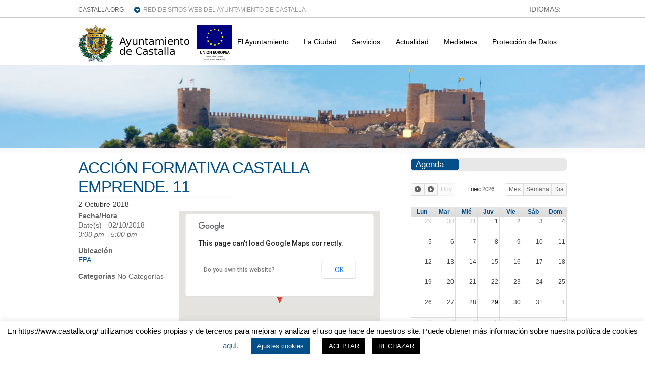

--- FILE ---
content_type: text/html; charset=UTF-8
request_url: https://www.castalla.org/agenda/accion-formativa-castalla-emprende-11/
body_size: 38826
content:
<!DOCTYPE html PUBLIC "-//W3C//DTD XHTML 1.0 Transitional//EN" "http://www.w3.org/TR/xhtml1/DTD/xhtml1-transitional.dtd">

<html xmlns="http://www.w3.org/1999/xhtml" lang="es">

<head profile="http://gmpg.org/xfn/11">

<meta http-equiv="Content-Type" content="text/html; charset=UTF-8" />

<title>   ACCIÓN FORMATIVA CASTALLA EMPRENDE. 11  : Ayuntamiento Castalla</title>

<link rel="stylesheet" href="https://www.castalla.org/wp-content/plugins/sitepress-multilingual-cms/res/css/language-selector.css?v=3.1.4" type="text/css" media="all" />

<link rel="stylesheet" href="https://www.castalla.org/wp-content/themes/wp-clear/style.css" type="text/css" media="screen" />

<link rel="stylesheet" href="https://www.castalla.org/wp-content/themes/wp-clear/style-font.css" type="text/css" media="screen" />

<!-- Hoja de Estilos para WP FullCalendar  -->
<link rel="stylesheet" href="https://www.castalla.org/wp-content/plugins/wp-fullcalendar/includes/css/ui-themes/principal.css" type="text/css" media="screen" />


<!-- <meta name="viewport" content="width=device-width, initial-scale=1.0"/> -->
<meta name='viewport' content='width=device-width, initial-scale=1, maximum-scale=1, user-scalable=no' />

<link rel="pingback" href="https://www.castalla.org/xmlrpc.php" />

<!-- Global site tag (gtag.js) - Google Analytics -->
<script async src="https://www.googletagmanager.com/gtag/js?id=G-2Q892FRVR1"></script>
<script>
  window.dataLayer = window.dataLayer || [];
  function gtag(){dataLayer.push(arguments);}
  gtag('js', new Date());

  gtag('config', 'G-2Q892FRVR1');
</script>

<!--[if lt IE 9]>
<script src="http://css3-mediaqueries-js.googlecode.com/svn/trunk/css3-mediaqueries.js"></script>
<![endif]-->


<meta name='robots' content='max-image-preview:large' />
<link rel='dns-prefetch' href='//www.castalla.org' />
<link rel='dns-prefetch' href='//ajax.googleapis.com' />
<link rel='dns-prefetch' href='//s7.addthis.com' />
<link rel="alternate" type="application/rss+xml" title="Ayuntamiento Castalla &raquo; Feed" href="https://www.castalla.org/feed/" />
<link rel="alternate" type="application/rss+xml" title="Ayuntamiento Castalla &raquo; Feed de los comentarios" href="https://www.castalla.org/comments/feed/" />
<link rel="alternate" type="application/rss+xml" title="Ayuntamiento Castalla &raquo; Comentario ACCIÓN FORMATIVA CASTALLA EMPRENDE. 11 del feed" href="https://www.castalla.org/agenda/accion-formativa-castalla-emprende-11/feed/" />
		<!-- This site uses the Google Analytics by MonsterInsights plugin v8.10.0 - Using Analytics tracking - https://www.monsterinsights.com/ -->
		<!-- Nota: MonsterInsights no está actualmente configurado en este sitio. El dueño del sitio necesita identificarse usando su cuenta de Google Analytics en el panel de ajustes de MonsterInsights. -->
					<!-- No UA code set -->
				<!-- / Google Analytics by MonsterInsights -->
		<script type="text/javascript">
window._wpemojiSettings = {"baseUrl":"https:\/\/s.w.org\/images\/core\/emoji\/14.0.0\/72x72\/","ext":".png","svgUrl":"https:\/\/s.w.org\/images\/core\/emoji\/14.0.0\/svg\/","svgExt":".svg","source":{"concatemoji":"https:\/\/www.castalla.org\/wp-includes\/js\/wp-emoji-release.min.js?ver=6.1"}};
/*! This file is auto-generated */
!function(e,a,t){var n,r,o,i=a.createElement("canvas"),p=i.getContext&&i.getContext("2d");function s(e,t){var a=String.fromCharCode,e=(p.clearRect(0,0,i.width,i.height),p.fillText(a.apply(this,e),0,0),i.toDataURL());return p.clearRect(0,0,i.width,i.height),p.fillText(a.apply(this,t),0,0),e===i.toDataURL()}function c(e){var t=a.createElement("script");t.src=e,t.defer=t.type="text/javascript",a.getElementsByTagName("head")[0].appendChild(t)}for(o=Array("flag","emoji"),t.supports={everything:!0,everythingExceptFlag:!0},r=0;r<o.length;r++)t.supports[o[r]]=function(e){if(p&&p.fillText)switch(p.textBaseline="top",p.font="600 32px Arial",e){case"flag":return s([127987,65039,8205,9895,65039],[127987,65039,8203,9895,65039])?!1:!s([55356,56826,55356,56819],[55356,56826,8203,55356,56819])&&!s([55356,57332,56128,56423,56128,56418,56128,56421,56128,56430,56128,56423,56128,56447],[55356,57332,8203,56128,56423,8203,56128,56418,8203,56128,56421,8203,56128,56430,8203,56128,56423,8203,56128,56447]);case"emoji":return!s([129777,127995,8205,129778,127999],[129777,127995,8203,129778,127999])}return!1}(o[r]),t.supports.everything=t.supports.everything&&t.supports[o[r]],"flag"!==o[r]&&(t.supports.everythingExceptFlag=t.supports.everythingExceptFlag&&t.supports[o[r]]);t.supports.everythingExceptFlag=t.supports.everythingExceptFlag&&!t.supports.flag,t.DOMReady=!1,t.readyCallback=function(){t.DOMReady=!0},t.supports.everything||(n=function(){t.readyCallback()},a.addEventListener?(a.addEventListener("DOMContentLoaded",n,!1),e.addEventListener("load",n,!1)):(e.attachEvent("onload",n),a.attachEvent("onreadystatechange",function(){"complete"===a.readyState&&t.readyCallback()})),(e=t.source||{}).concatemoji?c(e.concatemoji):e.wpemoji&&e.twemoji&&(c(e.twemoji),c(e.wpemoji)))}(window,document,window._wpemojiSettings);
</script>
<style type="text/css">
img.wp-smiley,
img.emoji {
	display: inline !important;
	border: none !important;
	box-shadow: none !important;
	height: 1em !important;
	width: 1em !important;
	margin: 0 0.07em !important;
	vertical-align: -0.1em !important;
	background: none !important;
	padding: 0 !important;
}
</style>
	<link rel='stylesheet' id='colorbox-theme9-css' href='https://www.castalla.org/wp-content/plugins/jquery-colorbox/themes/theme9/colorbox.css?ver=4.6.2' type='text/css' media='screen' />
<link rel='stylesheet' id='wp-block-library-css' href='https://www.castalla.org/wp-includes/css/dist/block-library/style.min.css?ver=6.1' type='text/css' media='all' />
<link rel='stylesheet' id='classic-theme-styles-css' href='https://www.castalla.org/wp-includes/css/classic-themes.min.css?ver=1' type='text/css' media='all' />
<style id='global-styles-inline-css' type='text/css'>
body{--wp--preset--color--black: #000000;--wp--preset--color--cyan-bluish-gray: #abb8c3;--wp--preset--color--white: #ffffff;--wp--preset--color--pale-pink: #f78da7;--wp--preset--color--vivid-red: #cf2e2e;--wp--preset--color--luminous-vivid-orange: #ff6900;--wp--preset--color--luminous-vivid-amber: #fcb900;--wp--preset--color--light-green-cyan: #7bdcb5;--wp--preset--color--vivid-green-cyan: #00d084;--wp--preset--color--pale-cyan-blue: #8ed1fc;--wp--preset--color--vivid-cyan-blue: #0693e3;--wp--preset--color--vivid-purple: #9b51e0;--wp--preset--gradient--vivid-cyan-blue-to-vivid-purple: linear-gradient(135deg,rgba(6,147,227,1) 0%,rgb(155,81,224) 100%);--wp--preset--gradient--light-green-cyan-to-vivid-green-cyan: linear-gradient(135deg,rgb(122,220,180) 0%,rgb(0,208,130) 100%);--wp--preset--gradient--luminous-vivid-amber-to-luminous-vivid-orange: linear-gradient(135deg,rgba(252,185,0,1) 0%,rgba(255,105,0,1) 100%);--wp--preset--gradient--luminous-vivid-orange-to-vivid-red: linear-gradient(135deg,rgba(255,105,0,1) 0%,rgb(207,46,46) 100%);--wp--preset--gradient--very-light-gray-to-cyan-bluish-gray: linear-gradient(135deg,rgb(238,238,238) 0%,rgb(169,184,195) 100%);--wp--preset--gradient--cool-to-warm-spectrum: linear-gradient(135deg,rgb(74,234,220) 0%,rgb(151,120,209) 20%,rgb(207,42,186) 40%,rgb(238,44,130) 60%,rgb(251,105,98) 80%,rgb(254,248,76) 100%);--wp--preset--gradient--blush-light-purple: linear-gradient(135deg,rgb(255,206,236) 0%,rgb(152,150,240) 100%);--wp--preset--gradient--blush-bordeaux: linear-gradient(135deg,rgb(254,205,165) 0%,rgb(254,45,45) 50%,rgb(107,0,62) 100%);--wp--preset--gradient--luminous-dusk: linear-gradient(135deg,rgb(255,203,112) 0%,rgb(199,81,192) 50%,rgb(65,88,208) 100%);--wp--preset--gradient--pale-ocean: linear-gradient(135deg,rgb(255,245,203) 0%,rgb(182,227,212) 50%,rgb(51,167,181) 100%);--wp--preset--gradient--electric-grass: linear-gradient(135deg,rgb(202,248,128) 0%,rgb(113,206,126) 100%);--wp--preset--gradient--midnight: linear-gradient(135deg,rgb(2,3,129) 0%,rgb(40,116,252) 100%);--wp--preset--duotone--dark-grayscale: url('#wp-duotone-dark-grayscale');--wp--preset--duotone--grayscale: url('#wp-duotone-grayscale');--wp--preset--duotone--purple-yellow: url('#wp-duotone-purple-yellow');--wp--preset--duotone--blue-red: url('#wp-duotone-blue-red');--wp--preset--duotone--midnight: url('#wp-duotone-midnight');--wp--preset--duotone--magenta-yellow: url('#wp-duotone-magenta-yellow');--wp--preset--duotone--purple-green: url('#wp-duotone-purple-green');--wp--preset--duotone--blue-orange: url('#wp-duotone-blue-orange');--wp--preset--font-size--small: 13px;--wp--preset--font-size--medium: 20px;--wp--preset--font-size--large: 36px;--wp--preset--font-size--x-large: 42px;--wp--preset--spacing--20: 0.44rem;--wp--preset--spacing--30: 0.67rem;--wp--preset--spacing--40: 1rem;--wp--preset--spacing--50: 1.5rem;--wp--preset--spacing--60: 2.25rem;--wp--preset--spacing--70: 3.38rem;--wp--preset--spacing--80: 5.06rem;}:where(.is-layout-flex){gap: 0.5em;}body .is-layout-flow > .alignleft{float: left;margin-inline-start: 0;margin-inline-end: 2em;}body .is-layout-flow > .alignright{float: right;margin-inline-start: 2em;margin-inline-end: 0;}body .is-layout-flow > .aligncenter{margin-left: auto !important;margin-right: auto !important;}body .is-layout-constrained > .alignleft{float: left;margin-inline-start: 0;margin-inline-end: 2em;}body .is-layout-constrained > .alignright{float: right;margin-inline-start: 2em;margin-inline-end: 0;}body .is-layout-constrained > .aligncenter{margin-left: auto !important;margin-right: auto !important;}body .is-layout-constrained > :where(:not(.alignleft):not(.alignright):not(.alignfull)){max-width: var(--wp--style--global--content-size);margin-left: auto !important;margin-right: auto !important;}body .is-layout-constrained > .alignwide{max-width: var(--wp--style--global--wide-size);}body .is-layout-flex{display: flex;}body .is-layout-flex{flex-wrap: wrap;align-items: center;}body .is-layout-flex > *{margin: 0;}:where(.wp-block-columns.is-layout-flex){gap: 2em;}.has-black-color{color: var(--wp--preset--color--black) !important;}.has-cyan-bluish-gray-color{color: var(--wp--preset--color--cyan-bluish-gray) !important;}.has-white-color{color: var(--wp--preset--color--white) !important;}.has-pale-pink-color{color: var(--wp--preset--color--pale-pink) !important;}.has-vivid-red-color{color: var(--wp--preset--color--vivid-red) !important;}.has-luminous-vivid-orange-color{color: var(--wp--preset--color--luminous-vivid-orange) !important;}.has-luminous-vivid-amber-color{color: var(--wp--preset--color--luminous-vivid-amber) !important;}.has-light-green-cyan-color{color: var(--wp--preset--color--light-green-cyan) !important;}.has-vivid-green-cyan-color{color: var(--wp--preset--color--vivid-green-cyan) !important;}.has-pale-cyan-blue-color{color: var(--wp--preset--color--pale-cyan-blue) !important;}.has-vivid-cyan-blue-color{color: var(--wp--preset--color--vivid-cyan-blue) !important;}.has-vivid-purple-color{color: var(--wp--preset--color--vivid-purple) !important;}.has-black-background-color{background-color: var(--wp--preset--color--black) !important;}.has-cyan-bluish-gray-background-color{background-color: var(--wp--preset--color--cyan-bluish-gray) !important;}.has-white-background-color{background-color: var(--wp--preset--color--white) !important;}.has-pale-pink-background-color{background-color: var(--wp--preset--color--pale-pink) !important;}.has-vivid-red-background-color{background-color: var(--wp--preset--color--vivid-red) !important;}.has-luminous-vivid-orange-background-color{background-color: var(--wp--preset--color--luminous-vivid-orange) !important;}.has-luminous-vivid-amber-background-color{background-color: var(--wp--preset--color--luminous-vivid-amber) !important;}.has-light-green-cyan-background-color{background-color: var(--wp--preset--color--light-green-cyan) !important;}.has-vivid-green-cyan-background-color{background-color: var(--wp--preset--color--vivid-green-cyan) !important;}.has-pale-cyan-blue-background-color{background-color: var(--wp--preset--color--pale-cyan-blue) !important;}.has-vivid-cyan-blue-background-color{background-color: var(--wp--preset--color--vivid-cyan-blue) !important;}.has-vivid-purple-background-color{background-color: var(--wp--preset--color--vivid-purple) !important;}.has-black-border-color{border-color: var(--wp--preset--color--black) !important;}.has-cyan-bluish-gray-border-color{border-color: var(--wp--preset--color--cyan-bluish-gray) !important;}.has-white-border-color{border-color: var(--wp--preset--color--white) !important;}.has-pale-pink-border-color{border-color: var(--wp--preset--color--pale-pink) !important;}.has-vivid-red-border-color{border-color: var(--wp--preset--color--vivid-red) !important;}.has-luminous-vivid-orange-border-color{border-color: var(--wp--preset--color--luminous-vivid-orange) !important;}.has-luminous-vivid-amber-border-color{border-color: var(--wp--preset--color--luminous-vivid-amber) !important;}.has-light-green-cyan-border-color{border-color: var(--wp--preset--color--light-green-cyan) !important;}.has-vivid-green-cyan-border-color{border-color: var(--wp--preset--color--vivid-green-cyan) !important;}.has-pale-cyan-blue-border-color{border-color: var(--wp--preset--color--pale-cyan-blue) !important;}.has-vivid-cyan-blue-border-color{border-color: var(--wp--preset--color--vivid-cyan-blue) !important;}.has-vivid-purple-border-color{border-color: var(--wp--preset--color--vivid-purple) !important;}.has-vivid-cyan-blue-to-vivid-purple-gradient-background{background: var(--wp--preset--gradient--vivid-cyan-blue-to-vivid-purple) !important;}.has-light-green-cyan-to-vivid-green-cyan-gradient-background{background: var(--wp--preset--gradient--light-green-cyan-to-vivid-green-cyan) !important;}.has-luminous-vivid-amber-to-luminous-vivid-orange-gradient-background{background: var(--wp--preset--gradient--luminous-vivid-amber-to-luminous-vivid-orange) !important;}.has-luminous-vivid-orange-to-vivid-red-gradient-background{background: var(--wp--preset--gradient--luminous-vivid-orange-to-vivid-red) !important;}.has-very-light-gray-to-cyan-bluish-gray-gradient-background{background: var(--wp--preset--gradient--very-light-gray-to-cyan-bluish-gray) !important;}.has-cool-to-warm-spectrum-gradient-background{background: var(--wp--preset--gradient--cool-to-warm-spectrum) !important;}.has-blush-light-purple-gradient-background{background: var(--wp--preset--gradient--blush-light-purple) !important;}.has-blush-bordeaux-gradient-background{background: var(--wp--preset--gradient--blush-bordeaux) !important;}.has-luminous-dusk-gradient-background{background: var(--wp--preset--gradient--luminous-dusk) !important;}.has-pale-ocean-gradient-background{background: var(--wp--preset--gradient--pale-ocean) !important;}.has-electric-grass-gradient-background{background: var(--wp--preset--gradient--electric-grass) !important;}.has-midnight-gradient-background{background: var(--wp--preset--gradient--midnight) !important;}.has-small-font-size{font-size: var(--wp--preset--font-size--small) !important;}.has-medium-font-size{font-size: var(--wp--preset--font-size--medium) !important;}.has-large-font-size{font-size: var(--wp--preset--font-size--large) !important;}.has-x-large-font-size{font-size: var(--wp--preset--font-size--x-large) !important;}
.wp-block-navigation a:where(:not(.wp-element-button)){color: inherit;}
:where(.wp-block-columns.is-layout-flex){gap: 2em;}
.wp-block-pullquote{font-size: 1.5em;line-height: 1.6;}
</style>
<link rel='stylesheet' id='cookie-law-info-css' href='https://www.castalla.org/wp-content/plugins/cookie-law-info/legacy/public/css/cookie-law-info-public.css?ver=3.0.4' type='text/css' media='all' />
<link rel='stylesheet' id='cookie-law-info-gdpr-css' href='https://www.castalla.org/wp-content/plugins/cookie-law-info/legacy/public/css/cookie-law-info-gdpr.css?ver=3.0.4' type='text/css' media='all' />
<link rel='stylesheet' id='wprssmi_template_styles-css' href='https://www.castalla.org/wp-content/plugins/wp-rss-multi-importer/templates/templates.css?ver=6.1' type='text/css' media='all' />
<link rel='stylesheet' id='contact-form-7-css' href='https://www.castalla.org/wp-content/plugins/contact-form-7/includes/css/styles.css?ver=3.8' type='text/css' media='all' />
<link rel='stylesheet' id='events-manager-css' href='https://www.castalla.org/wp-content/plugins/events-manager/includes/css/events_manager.css?ver=5.52' type='text/css' media='all' />
<link rel='stylesheet' id='style2-os-css-css' href='https://www.castalla.org/wp-content/plugins/gallery-video/style/style2-os.css?ver=6.1' type='text/css' media='all' />
<link rel='stylesheet' id='lightbox-css-css' href='https://www.castalla.org/wp-content/plugins/gallery-video/style/lightbox.css?ver=6.1' type='text/css' media='all' />
<link rel='stylesheet' id='videogallery-all-css-css' href='https://www.castalla.org/wp-content/plugins/gallery-video/style/videogallery-all.css?ver=6.1' type='text/css' media='all' />
<link rel='stylesheet' id='hamburger.css-css' href='https://www.castalla.org/wp-content/plugins/wp-responsive-menu/assets/css/wpr-hamburger.css?ver=3.1.7.2' type='text/css' media='all' />
<link rel='stylesheet' id='wprmenu.css-css' href='https://www.castalla.org/wp-content/plugins/wp-responsive-menu/assets/css/wprmenu.css?ver=3.1.7.2' type='text/css' media='all' />
<style id='wprmenu.css-inline-css' type='text/css'>
@media only screen and ( max-width: 768px ) {html body div.wprm-wrapper {overflow: scroll;}#mg-wprm-wrap ul li {border-top: solid 1px rgb( 71,71,71 );border-bottom: solid 1px rgb( 19,18,18 );}#wprmenu_bar {background-image: url();background-size:;background-repeat: ;}#wprmenu_bar {background-color: #0D0D0D;}html body div#mg-wprm-wrap .wpr_submit .icon.icon-search {color: ;}#wprmenu_bar .menu_title,#wprmenu_bar .wprmenu_icon_menu,#wprmenu_bar .menu_title a {color: #F2F2F2;}#wprmenu_bar .menu_title {font-size: px;font-weight: ;}#mg-wprm-wrap li.menu-item a {font-size: px;text-transform: ;font-weight: ;}#mg-wprm-wrap li.menu-item-has-children ul.sub-menu a {font-size: px;text-transform: ;font-weight: ;}#mg-wprm-wrap li.current-menu-item > a {background: ;}#mg-wprm-wrap li.current-menu-item > a,#mg-wprm-wrap li.current-menu-item span.wprmenu_icon{color:!important;}#mg-wprm-wrap {background-color: #2E2E2E;}.cbp-spmenu-push-toright,.cbp-spmenu-push-toright .mm-slideout {left: 80% ;}.cbp-spmenu-push-toleft {left: -80% ;}#mg-wprm-wrap.cbp-spmenu-right,#mg-wprm-wrap.cbp-spmenu-left,#mg-wprm-wrap.cbp-spmenu-right.custom,#mg-wprm-wrap.cbp-spmenu-left.custom,.cbp-spmenu-vertical {width: 80%;max-width: px;}#mg-wprm-wrap ul#wprmenu_menu_ul li.menu-item a,div#mg-wprm-wrap ul li span.wprmenu_icon {color: #CFCFCF;}#mg-wprm-wrap ul#wprmenu_menu_ul li.menu-item:valid ~ a{color: ;}#mg-wprm-wrap ul#wprmenu_menu_ul li.menu-item a:hover {background: ;color: #606060 !important;}div#mg-wprm-wrap ul>li:hover>span.wprmenu_icon {color: #606060 !important;}.wprmenu_bar .hamburger-inner,.wprmenu_bar .hamburger-inner::before,.wprmenu_bar .hamburger-inner::after {background: ;}.wprmenu_bar .hamburger:hover .hamburger-inner,.wprmenu_bar .hamburger:hover .hamburger-inner::before,.wprmenu_bar .hamburger:hover .hamburger-inner::after {background: ;}div.wprmenu_bar div.hamburger{padding-right: 6px !important;}#wprmenu_menu.left {width:80%;left: -80%;right: auto;}#wprmenu_menu.right {width:80%;right: -80%;left: auto;}.wprmenu_bar .hamburger {float: left;}.wprmenu_bar #custom_menu_icon.hamburger {top: px;left: px;float: left !important;background-color: ;}Array{ display: none !important; }.wpr_custom_menu #custom_menu_icon {display: block;}html { padding-top: 42px !important; }#wprmenu_bar,#mg-wprm-wrap { display: block; }div#wpadminbar { position: fixed; }}
</style>
<link rel='stylesheet' id='wpr_icons-css' href='https://www.castalla.org/wp-content/plugins/wp-responsive-menu/inc/assets/icons/wpr-icons.css?ver=3.1.7.2' type='text/css' media='all' />
<link rel='stylesheet' id='wp-pagenavi-css' href='https://www.castalla.org/wp-content/themes/wp-clear/pagenavi-css.css?ver=2.70' type='text/css' media='all' />
<link rel='stylesheet' id='wp-fullcalendar-css' href='https://www.castalla.org/wp-content/plugins/wp-fullcalendar/includes/css/main.css?ver=6.1' type='text/css' media='all' />
<link rel='stylesheet' id='addthis_all_pages-css' href='https://www.castalla.org/wp-content/plugins/addthis/frontend/build/addthis_wordpress_public.min.css?ver=6.1' type='text/css' media='all' />
<link rel='stylesheet' id='bxslider-styles-css' href='https://www.castalla.org/wp-content/plugins/bxslider-wp/bxslider/jquery.bxslider.css?ver=1.5.2' type='text/css' media='all' />
<script type='text/javascript' src='https://www.castalla.org/wp-includes/js/jquery/jquery.min.js?ver=3.6.1' id='jquery-core-js'></script>
<script type='text/javascript' src='https://www.castalla.org/wp-includes/js/jquery/jquery-migrate.min.js?ver=3.3.2' id='jquery-migrate-js'></script>
<script type='text/javascript' id='colorbox-js-extra'>
/* <![CDATA[ */
var jQueryColorboxSettingsArray = {"jQueryColorboxVersion":"4.6.2","colorboxInline":"false","colorboxIframe":"false","colorboxGroupId":"","colorboxTitle":"","colorboxWidth":"false","colorboxHeight":"false","colorboxMaxWidth":"false","colorboxMaxHeight":"false","colorboxSlideshow":"false","colorboxSlideshowAuto":"false","colorboxScalePhotos":"true","colorboxPreloading":"false","colorboxOverlayClose":"true","colorboxLoop":"true","colorboxEscKey":"true","colorboxArrowKey":"true","colorboxScrolling":"true","colorboxOpacity":"0.85","colorboxTransition":"elastic","colorboxSpeed":"350","colorboxSlideshowSpeed":"2500","colorboxClose":"cerrar","colorboxNext":"siguiente","colorboxPrevious":"anterior","colorboxSlideshowStart":"comenzar slideshow","colorboxSlideshowStop":"parar slideshow","colorboxCurrent":"{current} de {total} im\u00e1genes","colorboxXhrError":"This content failed to load.","colorboxImgError":"This image failed to load.","colorboxImageMaxWidth":"90%","colorboxImageMaxHeight":"90%","colorboxImageHeight":"false","colorboxImageWidth":"false","colorboxLinkHeight":"false","colorboxLinkWidth":"false","colorboxInitialHeight":"100","colorboxInitialWidth":"300","autoColorboxJavaScript":"","autoHideFlash":"","autoColorbox":"true","autoColorboxGalleries":"","addZoomOverlay":"","useGoogleJQuery":"","colorboxAddClassToLinks":""};
/* ]]> */
</script>
<script type='text/javascript' src='https://www.castalla.org/wp-content/plugins/jquery-colorbox/js/jquery.colorbox-min.js?ver=1.4.33' id='colorbox-js'></script>
<script type='text/javascript' src='https://www.castalla.org/wp-content/plugins/jquery-colorbox/js/jquery-colorbox-wrapper-min.js?ver=4.6.2' id='colorbox-wrapper-js'></script>
<script type='text/javascript' id='cookie-law-info-js-extra'>
/* <![CDATA[ */
var Cli_Data = {"nn_cookie_ids":[],"cookielist":[],"non_necessary_cookies":[],"ccpaEnabled":"","ccpaRegionBased":"","ccpaBarEnabled":"","strictlyEnabled":["necessary","obligatoire"],"ccpaType":"gdpr","js_blocking":"","custom_integration":"","triggerDomRefresh":"","secure_cookies":""};
var cli_cookiebar_settings = {"animate_speed_hide":"500","animate_speed_show":"500","background":"#FFF","border":"#b1a6a6c2","border_on":"","button_1_button_colour":"#000","button_1_button_hover":"#000000","button_1_link_colour":"#fff","button_1_as_button":"1","button_1_new_win":"","button_2_button_colour":"#333","button_2_button_hover":"#292929","button_2_link_colour":"#444","button_2_as_button":"","button_2_hidebar":"","button_3_button_colour":"#000","button_3_button_hover":"#000000","button_3_link_colour":"#fff","button_3_as_button":"1","button_3_new_win":"","button_4_button_colour":"#034f89","button_4_button_hover":"#023f6e","button_4_link_colour":"#ffffff","button_4_as_button":"1","button_7_button_colour":"#61a229","button_7_button_hover":"#4e8221","button_7_link_colour":"#fff","button_7_as_button":"1","button_7_new_win":"","font_family":"inherit","header_fix":"","notify_animate_hide":"1","notify_animate_show":"","notify_div_id":"#cookie-law-info-bar","notify_position_horizontal":"right","notify_position_vertical":"bottom","scroll_close":"","scroll_close_reload":"","accept_close_reload":"","reject_close_reload":"","showagain_tab":"1","showagain_background":"#fff","showagain_border":"#000","showagain_div_id":"#cookie-law-info-again","showagain_x_position":"100px","text":"#000","show_once_yn":"","show_once":"10000","logging_on":"","as_popup":"","popup_overlay":"1","bar_heading_text":"","cookie_bar_as":"banner","popup_showagain_position":"bottom-right","widget_position":"left"};
var log_object = {"ajax_url":"https:\/\/www.castalla.org\/wp-admin\/admin-ajax.php"};
/* ]]> */
</script>
<script type='text/javascript' src='https://www.castalla.org/wp-content/plugins/cookie-law-info/legacy/public/js/cookie-law-info-public.js?ver=3.0.4' id='cookie-law-info-js'></script>
<script type='text/javascript' src='https://www.castalla.org/wp-includes/js/jquery/ui/core.min.js?ver=1.13.2' id='jquery-ui-core-js'></script>
<script type='text/javascript' src='https://www.castalla.org/wp-includes/js/jquery/ui/mouse.min.js?ver=1.13.2' id='jquery-ui-mouse-js'></script>
<script type='text/javascript' src='https://www.castalla.org/wp-includes/js/jquery/ui/sortable.min.js?ver=1.13.2' id='jquery-ui-sortable-js'></script>
<script type='text/javascript' src='https://www.castalla.org/wp-includes/js/jquery/ui/datepicker.min.js?ver=1.13.2' id='jquery-ui-datepicker-js'></script>
<script type='text/javascript' id='jquery-ui-datepicker-js-after'>
jQuery(function(jQuery){jQuery.datepicker.setDefaults({"closeText":"Cerrar","currentText":"Hoy","monthNames":["Enero","Febrero","Marzo","Abril","Mayo","Junio","Julio","Agosto","Septiembre","Octubre","Noviembre","Diciembre"],"monthNamesShort":["Ene","Feb","Mar","Abr","May","Jun","Jul","Ago","Sep","Oct","Nov","Dic"],"nextText":"Siguiente","prevText":"Anterior","dayNames":["domingo","lunes","martes","mi\u00e9rcoles","jueves","viernes","s\u00e1bado"],"dayNamesShort":["Dom","Lun","Mar","Mi\u00e9","Jue","Vie","S\u00e1b"],"dayNamesMin":["D","L","M","X","J","V","S"],"dateFormat":"d-MM-yy","firstDay":1,"isRTL":false});});
</script>
<script type='text/javascript' src='https://www.castalla.org/wp-includes/js/jquery/ui/menu.min.js?ver=1.13.2' id='jquery-ui-menu-js'></script>
<script type='text/javascript' src='https://www.castalla.org/wp-includes/js/dist/vendor/regenerator-runtime.min.js?ver=0.13.9' id='regenerator-runtime-js'></script>
<script type='text/javascript' src='https://www.castalla.org/wp-includes/js/dist/vendor/wp-polyfill.min.js?ver=3.15.0' id='wp-polyfill-js'></script>
<script type='text/javascript' src='https://www.castalla.org/wp-includes/js/dist/dom-ready.min.js?ver=392bdd43726760d1f3ca' id='wp-dom-ready-js'></script>
<script type='text/javascript' src='https://www.castalla.org/wp-includes/js/dist/hooks.min.js?ver=4169d3cf8e8d95a3d6d5' id='wp-hooks-js'></script>
<script type='text/javascript' src='https://www.castalla.org/wp-includes/js/dist/i18n.min.js?ver=9e794f35a71bb98672ae' id='wp-i18n-js'></script>
<script type='text/javascript' id='wp-i18n-js-after'>
wp.i18n.setLocaleData( { 'text direction\u0004ltr': [ 'ltr' ] } );
</script>
<script type='text/javascript' id='wp-a11y-js-translations'>
( function( domain, translations ) {
	var localeData = translations.locale_data[ domain ] || translations.locale_data.messages;
	localeData[""].domain = domain;
	wp.i18n.setLocaleData( localeData, domain );
} )( "default", {"translation-revision-date":"2022-11-10 18:26:16+0000","generator":"GlotPress\/4.0.0-alpha.3","domain":"messages","locale_data":{"messages":{"":{"domain":"messages","plural-forms":"nplurals=2; plural=n != 1;","lang":"es"},"Notifications":["Avisos"]}},"comment":{"reference":"wp-includes\/js\/dist\/a11y.js"}} );
</script>
<script type='text/javascript' src='https://www.castalla.org/wp-includes/js/dist/a11y.min.js?ver=ecce20f002eda4c19664' id='wp-a11y-js'></script>
<script type='text/javascript' id='jquery-ui-autocomplete-js-extra'>
/* <![CDATA[ */
var uiAutocompleteL10n = {"noResults":"No se han encontrado resultados.","oneResult":"1 resultado encontrado. Utiliza las teclas de flecha arriba y abajo para navegar.","manyResults":"%d resultados encontrados. Utiliza las teclas arriba y abajo para navegar.","itemSelected":"Elemento seleccionado."};
/* ]]> */
</script>
<script type='text/javascript' src='https://www.castalla.org/wp-includes/js/jquery/ui/autocomplete.min.js?ver=1.13.2' id='jquery-ui-autocomplete-js'></script>
<script type='text/javascript' src='https://www.castalla.org/wp-includes/js/jquery/ui/resizable.min.js?ver=1.13.2' id='jquery-ui-resizable-js'></script>
<script type='text/javascript' src='https://www.castalla.org/wp-includes/js/jquery/ui/draggable.min.js?ver=1.13.2' id='jquery-ui-draggable-js'></script>
<script type='text/javascript' src='https://www.castalla.org/wp-includes/js/jquery/ui/controlgroup.min.js?ver=1.13.2' id='jquery-ui-controlgroup-js'></script>
<script type='text/javascript' src='https://www.castalla.org/wp-includes/js/jquery/ui/checkboxradio.min.js?ver=1.13.2' id='jquery-ui-checkboxradio-js'></script>
<script type='text/javascript' src='https://www.castalla.org/wp-includes/js/jquery/ui/button.min.js?ver=1.13.2' id='jquery-ui-button-js'></script>
<script type='text/javascript' src='https://www.castalla.org/wp-includes/js/jquery/ui/dialog.min.js?ver=1.13.2' id='jquery-ui-dialog-js'></script>
<script type='text/javascript' id='events-manager-js-extra'>
/* <![CDATA[ */
var EM = {"ajaxurl":"https:\/\/www.castalla.org\/wp-admin\/admin-ajax.php","locationajaxurl":"https:\/\/www.castalla.org\/wp-admin\/admin-ajax.php?action=locations_search","firstDay":"1","locale":"es","dateFormat":"dd\/mm\/yy","ui_css":"https:\/\/www.castalla.org\/wp-content\/plugins\/events-manager\/includes\/css\/ui-lightness.css","show24hours":"1","is_ssl":"1","txt_search":"Buscar","txt_searching":"Buscando...","txt_loading":"Cargando...","locale_data":{"closeText":"Cerrar","prevText":"<Ant","nextText":"Sig>","currentText":"Hoy","monthNames":["Enero","Febrero","Marzo","Abril","Mayo","Junio","Julio","Agosto","Septiembre","Octubre","Noviembre","Diciembre"],"monthNamesShort":["Ene","Feb","Mar","Abr","May","Jun","Jul","Ago","Sep","Oct","Nov","Dic"],"dayNames":["Domingo","Lunes","Martes","Mi\u00e9rcoles","Jueves","Viernes","S\u00e1bado"],"dayNamesShort":["Dom","Lun","Mar","Mi\u00e9","Juv","Vie","S\u00e1b"],"dayNamesMin":["Do","Lu","Ma","Mi","Ju","Vi","S\u00e1"],"weekHeader":"Sm","dateFormat":"dd\/mm\/yy","firstDay":1,"isRTL":false,"showMonthAfterYear":false,"yearSuffix":""}};
/* ]]> */
</script>
<script type='text/javascript' src='https://www.castalla.org/wp-content/plugins/events-manager/includes/js/events-manager.js?ver=5.52' id='events-manager-js'></script>
<script type='text/javascript' src='https://ajax.googleapis.com/ajax/libs/jquery/1.10.2/jquery.min.js?ver=6.1' id='videogallery_jquery-js'></script>
<script type='text/javascript' src='https://www.castalla.org/wp-content/plugins/gallery-video/js/video_gallery-all.js?ver=6.1' id='video_gallery-all-js-js'></script>
<script type='text/javascript' src='https://www.castalla.org/wp-content/plugins/wp-responsive-menu/assets/js/modernizr.custom.js?ver=3.1.7.2' id='modernizr-js'></script>
<script type='text/javascript' src='https://www.castalla.org/wp-content/plugins/wp-responsive-menu/assets/js/jquery.touchSwipe.min.js?ver=3.1.7.2' id='touchSwipe-js'></script>
<script type='text/javascript' id='wprmenu.js-js-extra'>
/* <![CDATA[ */
var wprmenu = {"zooming":"no","from_width":"768","push_width":"","menu_width":"80","parent_click":"","swipe":"","enable_overlay":""};
/* ]]> */
</script>
<script type='text/javascript' src='https://www.castalla.org/wp-content/plugins/wp-responsive-menu/assets/js/wprmenu.js?ver=3.1.7.2' id='wprmenu.js-js'></script>
<script type='text/javascript' id='wp-fullcalendar-js-extra'>
/* <![CDATA[ */
var WPFC = {"ajaxurl":"https:\/\/www.castalla.org\/wp-admin\/admin-ajax.php","firstDay":"1","wpfc_theme":"1","wpfc_limit":"30","wpfc_limit_txt":"m\u00e1s ...","wpfc_theme_css":"principal","wpfc_qtips":"1","wpfc_qtips_classes":"ui-tooltip-light ui-tooltip-rounded","wpfc_qtips_my":"top center","wpfc_qtips_at":"bottom center","wpfc_locale":{"closeText":"Cerrar","prevText":"<Ant","nextText":"Sig>","currentText":"Hoy","monthNames":["Enero","Febrero","Marzo","Abril","Mayo","Junio","Julio","Agosto","Septiembre","Octubre","Noviembre","Diciembre"],"monthNamesShort":["Ene","Feb","Mar","Abr","May","Jun","Jul","Ago","Sep","Oct","Nov","Dic"],"dayNames":["Domingo","Lunes","Martes","Mi\u00e9rcoles","Jueves","Viernes","S\u00e1bado"],"dayNamesShort":["Dom","Lun","Mar","Mi\u00e9","Juv","Vie","S\u00e1b"],"dayNamesMin":["Do","Lu","Ma","Mi","Ju","Vi","S\u00e1"],"weekHeader":"Sm","dateFormat":"dd\/mm\/yy","firstDay":"1","isRTL":false,"showMonthAfterYear":false,"yearSuffix":"","buttonText":{"today":"Hoy","month":"Mes","week":"Semana","day":"Dia"}}};
/* ]]> */
</script>
<script type='text/javascript' src='https://www.castalla.org/wp-content/plugins/wp-fullcalendar/includes/js/main.js?ver=6.1' id='wp-fullcalendar-js'></script>
<script type='text/javascript' src='https://www.castalla.org/wp-admin/admin-ajax.php?action=addthis_global_options_settings&#038;ver=6.1' id='addthis_global_options-js'></script>
<script type='text/javascript' src='https://s7.addthis.com/js/300/addthis_widget.js?ver=6.1#pubid=wp-c0e2739dd5605a8b3c173eb7c7585a47' id='addthis_widget-js'></script>
<script type='text/javascript' src='https://www.castalla.org/wp-content/plugins/bxslider-wp/bxslider/jquery.bxslider.min.js?ver=1.5.2' id='bxslider-js'></script>
<script type='text/javascript' src='https://www.castalla.org/wp-content/plugins/bxslider-wp/js/initialize.js?ver=1.5.2' id='bxslider-initialize-js'></script>
<script type='text/javascript' src='https://www.castalla.org/wp-content/themes/wp-clear/js/flexslider.js?ver=6.1' id='flexslider-js'></script>
<script type='text/javascript' src='https://www.castalla.org/wp-content/themes/wp-clear/js/external.js?ver=6.1' id='external-js'></script>
<script type='text/javascript' src='https://www.castalla.org/wp-content/themes/wp-clear/js/suckerfish.js?ver=6.1' id='suckerfish-js'></script>
<script type='text/javascript' src='https://www.castalla.org/wp-content/themes/wp-clear/js/suckerfish-cat.js?ver=6.1' id='suckerfish-cat-js'></script>
<link rel="https://api.w.org/" href="https://www.castalla.org/wp-json/" /><link rel="EditURI" type="application/rsd+xml" title="RSD" href="https://www.castalla.org/xmlrpc.php?rsd" />
<link rel="wlwmanifest" type="application/wlwmanifest+xml" href="https://www.castalla.org/wp-includes/wlwmanifest.xml" />
<meta name="generator" content="WordPress 6.1" />
<link rel='shortlink' href='https://www.castalla.org/?p=14729' />
<link rel="alternate" type="application/json+oembed" href="https://www.castalla.org/wp-json/oembed/1.0/embed?url=https%3A%2F%2Fwww.castalla.org%2Fagenda%2Faccion-formativa-castalla-emprende-11%2F" />
<link rel="alternate" type="text/xml+oembed" href="https://www.castalla.org/wp-json/oembed/1.0/embed?url=https%3A%2F%2Fwww.castalla.org%2Fagenda%2Faccion-formativa-castalla-emprende-11%2F&#038;format=xml" />
<meta name="generator" content="WPML ver:3.1.4 stt:2,1,8;0" />

<style type="text/css">											
</style>
<!-- Alternate Stylesheet -->
<link href="https://www.castalla.org/wp-content/themes/wp-clear/styles/default.css" rel="stylesheet" type="text/css" />

<!-- Custom Styles from Theme Setting Page -->
<style type="text/css">
#sitetitle,#sitetitle .title {text-align:left;}
#sitetitle .title {font-size:20px;font-weight:normal;font-family:Arial,Helvetica,sans-serif;}
#sitetitle .description, #sitetitle .title, #sitetitle .title a {color:#000000;}
#sitetitle .title,#sitetitle .description {float:none;text-indent:-999em;position:absolute;display:none;left:-999em;}
#head-content {padding-right:2%;padding-left:2%;max-width:96%;background-color:#ffffff;}
#topnav,#topnav ul ul a {font-size:1em;font-weight:normal;font-family:Arial,Helvetica,sans-serif;background:#ffffff;}
#topnav ul a,#topnav ul ul a {color:#000000;}
#topnav ul a:hover,#topnav ul ul a:hover {color:#ffffff;}
#topnav ul a:hover,#topnav ul ul a:hover {background-color:#034f89;}
.maincontent a, .maincontent a:link, .maincontent a:visited {color:#034f89;}
a.comment-reply-link,a.comment-reply-link:link,a.comment-reply-link:visited,#commentform input#submit,.archive-tabs a,.archive-tabs a:link,.archive-tabs a:visited,a.more-link,a.more-link:link,a.more-link:visited {text-shadow:0 0 0;border:0;background-color:#034f89;}
a.comment-reply-link,a.comment-reply-link:link,a.comment-reply-link:visited,#commentform input#submit,.archive-tabs a,.archive-tabs a:link,.archive-tabs a:visited,a.more-link,a.more-link:link,a.more-link:visited {color:#ffffff;}
#footer {background:#e8e8e8;color:#999999;}
#footer a, #footer a:link, #footer a:visited {color:#034f89;}
</style>

<!-- Styles from custom.css -->
<link href="https://www.castalla.org/wp-content/themes/wp-clear/custom.css" rel="stylesheet" type="text/css" />

<script src="https://code.jquery.com/jquery-migrate-1.2.1.js"></script>

<script>
// alert(WPFC.ajaxurl);
</script>
<link rel="stylesheet" href="https://www.castalla.org/wp-content/themes/wp-clear/styles/estilos_1.css" type="text/css" media="screen" />


<script>

jQuery(document).ready(function(){
    if (jQuery('.widget_em_widget .listadoNoticias .foto img').length = '0'){
        jQuery('.widget_em_widget .listadoNoticias .contenttexto').addClass('sinFoto');
    }
    else{
        jQuery('.widget_em_widget .listadoNoticias .contenttexto').removeClass('sinFoto');
    }
    /*
    jQuery("#catnav ul li div").addClass('ocultar');

    jQuery("#catnav ul li").on('mouseover', function(){
        jQuery(this).removeClass('ocultar');
    });

    jQuery("#catnav ul li").mouseleave(function () {
        jQuery("#catnav ul li div").addClass('ocultar');
    });



    jQuery(function()
    {
        // Calcular el tamaño del menú para posicionar el submenu
        var div_alto = jQuery("#catnav li:hover").height();
        var marginTop = div_alto + 59;

        // Activa y desactiva la capa del submenu
        var jQuerydropdowns = jQuery('li.menu-item-has-children');

        jQuerydropdowns

            .on('mouseover', function()
            {
var posicionLi = jQuery("#catnav li:hover").offset().top;
var alturaMenu = jQuery("#catnav").outerHeight();
var tamBotonLi = jQuery(".menu-item-has-children").outerHeight();

                var jQuerythis = jQuery(this);

                jQuerythis.prop('hoverIntent', function()
                {
                    jQuerythis.addClass('hover');
                    if (posicionLi > '120'){
                        jQuery('#catnav .subMenu').css('margin-top', marginTop);
                    }
                    else{
                        if (alturaMenu > '120'){
                            jQuery('#catnav .subMenu').css('height', 280 + tamBotonLi);
                        }
                    }
                });
            })
            .on('mouseleave', function()
            {
                var jQuerythis = jQuery(this);

                jQuerythis.prop('hoverTimeout', function()
                {
                    jQuerythis.removeClass('hover');
                    jQuery('#catnav .subMenu').css('margin-top', '0');
                    jQuery('#catnav .subMenu').css('height', 280);
                });
            });
    });*/


});

</script>


</head>

<body class="event-template-default single single-event postid-14729 c-sw">
<div class="outer-wrap">
    <div id="topnav">
        <div class="contentTop">

            <div class="miniescudo">
                <a href="https://castalla.org/"><span class="textoescudo">Castalla.org</span></a>
            </div>

            <div class="redsitios">
                <span class="desplegable">Red de Sitios Web del Ayuntamiento de Castalla
                <ul>
                    <li>
                        <a title="ADL" target="" href="https://adl.castalla.org">
                            Agencia de Desarrollo Local
                        </a>
                    </li>
                    <li>
                        <a title="Ayuntamiento" target="" href="https://www.castalla.org">
                            Ayuntamiento de Castalla
                        </a>
                    </li>
                    <li>
                        <a title="Deportes Castalla" target="" href="https://deportes.castalla.org">
                            Concejalía de Deportes
                        </a>
                    </li>
                    <li>
                        <a title="San Isidro" target="" href="http://feriasanisidrocastalla.com/">
                            Feria San Isidro Castalla
                        </a>
                    </li>
                    <li>
                        <a title="Patrimonio Cultural" target="" href="https://patrimoniocultural.castalla.org">
                            Patrimonio Cultural
                        </a>
                    </li>
                    <li>
                        <a title="Policía local" target="" href="https://policia.castalla.org">
                            Policía Local
                        </a>
                    </li>
                    <li>
                        <a title="Cultura" target="" href="https://cultura.castalla.org">
                            Cultura
                        </a>
                    </li>
                    <li>
                        <a title="Turismo" target="" href="https://www.turismocastalla.com/">
                            Turismo de Castalla
                        </a>
                    </li>
                    <li>
                        <a title="Servicios sociales" target="" href="https://ssociales.castalla.org/">
                            Servicios Sociales
                        </a>
                    </li>
                </ul>
                </span>
            </div>

            <div class="ico_banderas">
                <span class="idiomas">IDIOMAS: </span>
                                <a href="https://www.castalla.org" class="bandera_es" width="16" height="11" alt="Español" title="Español" /></a>
            </div>

        </div>

        <div class="limit clearfix">
                            <ul class="clearfix">

                    	<div class="menu"><ul><li ><a href="https://www.castalla.org/">Home</a></li><li class="page_item page-item-14081"><a href="https://www.castalla.org/nuevo-proceso-selectivo-concurso-para-la-constitucion-de-bolsa-de-trabajo-temporal-de-trabajadora-social/">NUEVO PROCESO SELECTIVO (CONCURSO) PARA LA CONSTITUCIÓN DE BOLSA DE TRABAJO TEMPORAL DE TRABAJADOR/A SOCIAL</a></li><li class="page_item page-item-2"><a href="https://www.castalla.org/pagina-ejemplo/">Página de ejemplo</a></li><li class="page_item page-item-15106"><a href="https://www.castalla.org/creacion-bolsa-de-trabajo-para-el-puesto-de-oficial-de-la-policia-local/">CREACIÓN BOLSA DE TRABAJO PARA EL PUESTO DE OFICIAL DE LA POLICÍA LOCAL</a></li><li class="page_item page-item-27651"><a href="https://www.castalla.org/04-10-2023-ordinario/">04/10/2023 Ordinario</a></li><li class="page_item page-item-5 page_item_has_children"><a href="https://www.castalla.org/el-ayuntamiento/">El Ayuntamiento</a><ul class='children'><li class="page_item page-item-524"><a href="https://www.castalla.org/el-ayuntamiento/links-de-interes/">Links de interés</a></li><li class="page_item page-item-529 page_item_has_children"><a href="https://www.castalla.org/el-ayuntamiento/bandos/">Bandos</a><ul class='children'><li class="page_item page-item-531"><a href="https://www.castalla.org/el-ayuntamiento/bandos/bando-servicio-basuras-feria-s-isidro/">BANDO servicio basuras Feria S. Isidro</a></li><li class="page_item page-item-550"><a href="https://www.castalla.org/el-ayuntamiento/bandos/bando-feria-san-isidro/">BANDO Feria San Isidro</a></li><li class="page_item page-item-554"><a href="https://www.castalla.org/el-ayuntamiento/bandos/bando-vehiculo-adaptado-elecciones/">BANDO vehículo adaptado elecciones</a></li><li class="page_item page-item-561"><a href="https://www.castalla.org/el-ayuntamiento/bandos/bando-picudo-rojo/">BANDO picudo rojo</a></li><li class="page_item page-item-568"><a href="https://www.castalla.org/el-ayuntamiento/bandos/bando-limpieza-solares/">BANDO Limpieza Solares</a></li></ul></li><li class="page_item page-item-575"><a href="https://www.castalla.org/el-ayuntamiento/instancias/">Instancias</a></li><li class="page_item page-item-74"><a href="https://www.castalla.org/el-ayuntamiento/alcaldia/">Alcaldía</a></li><li class="page_item page-item-76"><a href="https://www.castalla.org/el-ayuntamiento/concejales/">Concejales</a></li><li class="page_item page-item-609"><a href="https://www.castalla.org/el-ayuntamiento/participacion-ciudadana/">Participación ciudadana</a></li><li class="page_item page-item-11108"><a href="https://www.castalla.org/el-ayuntamiento/sede-electronica/">Sede electrónica</a></li><li class="page_item page-item-10856"><a href="https://www.castalla.org/el-ayuntamiento/sesiones-informativas/">Sesiones Informativas</a></li><li class="page_item page-item-429"><a href="https://www.castalla.org/el-ayuntamiento/ordenanzas-municipales/">Ordenanzas municipales</a></li><li class="page_item page-item-461"><a href="https://www.castalla.org/el-ayuntamiento/organigrama-admin/">Organigrama Admin.</a></li><li class="page_item page-item-473 page_item_has_children"><a href="https://www.castalla.org/el-ayuntamiento/oposiciones/">Procesos Selectivos Personal</a><ul class='children'><li class="page_item page-item-8131"><a href="https://www.castalla.org/el-ayuntamiento/oposiciones/provision-con-caracter-temporal-del-puesto-de-conserje-del-cementerio-bolsa-de-trabajo/">PROVISIÓN, CON CARACTER TEMPORAL, DEL PUESTO DE CONSERJE DEL CEMENTERIO. BOLSA DE TRABAJO</a></li></ul></li><li class="page_item page-item-8681"><a href="https://www.castalla.org/el-ayuntamiento/silla-18/">Silla 18</a></li><li class="page_item page-item-14573 page_item_has_children"><a href="https://www.castalla.org/el-ayuntamiento/plenos/">Plenos</a><ul class='children'><li class="page_item page-item-15847"><a href="https://www.castalla.org/el-ayuntamiento/plenos/30052018-ordinario/">30/05/2018 Ordinario</a></li><li class="page_item page-item-15856"><a href="https://www.castalla.org/el-ayuntamiento/plenos/31072018-ordinari/">31/07/2018 Ordinario</a></li></ul></li></ul></li><li class="page_item page-item-17158"><a href="https://www.castalla.org/05112019-extraordinario/">05/11/2019 Extraordinario</a></li><li class="page_item page-item-23303"><a href="https://www.castalla.org/agenda-urbana-2030/">Agenda Urbana 2030</a></li><li class="page_item page-item-10 page_item_has_children"><a href="https://www.castalla.org/la-ciudad/">La Ciudad</a><ul class='children'><li class="page_item page-item-796"><a href="https://www.castalla.org/la-ciudad/gastronomia/">Gastronomía</a></li><li class="page_item page-item-805"><a href="https://www.castalla.org/la-ciudad/telefonos-de-interes/">Teléfonos de interés</a></li><li class="page_item page-item-810"><a href="https://www.castalla.org/la-ciudad/farmacias-de-guardia/">Farmacias de guardia</a></li><li class="page_item page-item-640"><a href="https://www.castalla.org/la-ciudad/naturaleza/">Naturaleza</a></li><li class="page_item page-item-675"><a href="https://www.castalla.org/la-ciudad/monumentos/">Monumentos</a></li><li class="page_item page-item-703"><a href="https://www.castalla.org/la-ciudad/fiestas-y-tradiciones/">Fiestas y tradiciones</a></li><li class="page_item page-item-720"><a href="https://www.castalla.org/la-ciudad/historia/">Historia</a></li><li class="page_item page-item-750"><a href="https://www.castalla.org/la-ciudad/cultura/">Cultura</a></li></ul></li><li class="page_item page-item-16139"><a href="https://www.castalla.org/30012019-ordinario/">30/01/2019 Ordinario</a></li><li class="page_item page-item-20491"><a href="https://www.castalla.org/25012021-ordinario/">25/01/2021 Ordinario</a></li><li class="page_item page-item-15119"><a href="https://www.castalla.org/proceso-selectivo-para-la-provision-en-propiedad-de-una-plaza-de-tecnico-de-turismo-por-promocion-interna/">PROCESO SELECTIVO PARA LA PROVISIÓN, POR PERSONAL LABORAL FIJO, DE UNA PLAZA DE TÉCNICO DE TURISMO, POR PROMOCIÓN INTERNA</a></li><li class="page_item page-item-29199"><a href="https://www.castalla.org/27-11-2024-ordinario/">27/11/2024 Ordinario</a></li><li class="page_item page-item-26386"><a href="https://www.castalla.org/proceso-selectivo-para-la-provision-temporal-en-comision-de-servicios-del-puesto-vacante-de-tecnico-a-de-recursos-humanos/">PROCESO SELECTIVO PARA LA PROVISIÓN TEMPORAL, EN COMISIÓN DE SERVICIOS, DEL PUESTO VACANTE DE TÉCNICO/A DE RECURSOS HUMANOS</a></li><li class="page_item page-item-27156"><a href="https://www.castalla.org/26-06-2023-extraordinario/">26/06/2023 Extraordinario</a></li><li class="page_item page-item-12054"><a href="https://www.castalla.org/creacion-bolsa-de-trabajo-para-el-puesto-de-tecnico-de-administracion-general/">CREACIÓN BOLSA DE TRABAJO PARA EL PUESTO DE TÉCNICO DE ADMINISTRACIÓN GENERAL</a></li><li class="page_item page-item-27158"><a href="https://www.castalla.org/05-07-2023-extraordinario/">05/07/2023 Extraordinario</a></li><li class="page_item page-item-15127"><a href="https://www.castalla.org/proceso-selectivo-para-la-provision-en-propiedad-de-una-plaza-de-administrativoa-por-promocion-interna/">PROCESO SELECTIVO PARA LA PROVISIÓN, EN PROPIEDAD, DE UNA PLAZA DE ADMINISTRATIVO/A, POR PROMOCIÓN INTERNA</a></li><li class="page_item page-item-15895"><a href="https://www.castalla.org/proceso-de-baremacion-en-los-programas-emcord-y-emcorp/">PROCESO DE BAREMACIÓN EN LOS PROGRAMAS EMCORD Y EMCORP</a></li><li class="page_item page-item-20247"><a href="https://www.castalla.org/23122020-extraordinario/">23/12/2020 Extraordinario</a></li><li class="page_item page-item-29463"><a href="https://www.castalla.org/26-03-2025-ordinario/">26/03/2025 Ordinario</a></li><li class="page_item page-item-15132"><a href="https://www.castalla.org/proceso-selectivo-para-la-provision-en-propiedad-de-una-plaza-de-tecnico-de-administracion-general-por-turno-libre/">PROCESO SELECTIVO PARA LA PROVISIÓN, EN PROPIEDAD, DE UNA PLAZA DE TÉCNICO/A DE ADMINISTRACIÓN GENERAL, POR TURNO LIBRE</a></li><li class="page_item page-item-29725"><a href="https://www.castalla.org/formacio-persones-adultes-curs-2025-26/">FORMACIÓ PERSONES ADULTES CURS 2025-26</a></li><li class="page_item page-item-27934"><a href="https://www.castalla.org/29-11-2023-ordinario/">29/11/2023 Ordinario</a></li><li class="page_item page-item-16674"><a href="https://www.castalla.org/15062019-investidura/">15/06/2019 Investidura</a></li><li class="page_item page-item-20004"><a href="https://www.castalla.org/25112020-ordinario/">25/11/2020 Ordinario</a></li><li class="page_item page-item-28709"><a href="https://www.castalla.org/14-05-2024-extraordinario/">14/05/2024 Extraordinario</a></li><li class="page_item page-item-21031"><a href="https://www.castalla.org/proceso-selectivo-para-la-creacion-de-una-bolsa-de-trabajo-temporal-para-puestos-de-auxiliar-de-ayuda-a-domicilio/">PROCESO SELECTIVO PARA LA CREACIÓN DE UNA BOLSA DE TRABAJO TEMPORAL, PARA PUESTOS DE AUXILIAR DE AYUDA A DOMICILIO.</a></li><li class="page_item page-item-28456"><a href="https://www.castalla.org/28-02-2024-extraordinario/">28/02/2024 Extraordinario</a></li><li class="page_item page-item-19754"><a href="https://www.castalla.org/28102020-extraordinario/">28/10/2020 Extraordinario</a></li><li class="page_item page-item-10284"><a href="https://www.castalla.org/convocatoria-de-becas-de-formacion-a-jovenes-del-municipio-de-castalla/">CONVOCATORIA DE BECAS DE FORMACIÓN A JÓVENES DEL MUNICIPIO DE CASTALLA</a></li><li class="page_item page-item-21038"><a href="https://www.castalla.org/proceso-selectivo-para-la-creacion-de-una-bolsa-de-trabajo-temporal-para-puestos-de-educadora-social/">PROCESO SELECTIVO PARA LA CREACIÓN DE UNA BOLSA DE TRABAJO TEMPORAL, PARA PUESTOS DE EDUCADOR/A SOCIAL.</a></li><li class="page_item page-item-28723"><a href="https://www.castalla.org/29-05-2024-ordinario/">29/05/2024 Ordinario</a></li><li class="page_item page-item-21044"><a href="https://www.castalla.org/proceso-selectivo-para-la-creacion-de-una-bolsa-de-trabajo-temporal-para-puestos-de-tecnico-de-integracion-social/">PROCESO SELECTIVO PARA LA CREACIÓN DE UNA BOLSA DE TRABAJO TEMPORAL, PARA PUESTOS DE TÉCNICO DE INTEGRACIÓN SOCIAL</a></li><li class="page_item page-item-17205"><a href="https://www.castalla.org/proceso-selectivo-para-la-creacion-de-una-bolsa-de-trabajo-temporal-de-puestos-de-letradoa-asesora-juridicoa-para-el-area-de-servicios-sociales/">PROCESO SELECTIVO PARA LA CREACIÓN DE UNA BOLSA DE TRABAJO TEMPORAL DE PUESTOS DE LETRADO/A ASESOR/A JURÍDICO/A PARA EL ÁREA DE SERVICIOS SOCIALES</a></li><li class="page_item page-item-30009"><a href="https://www.castalla.org/24-09-2025-ordinario/">24/09/2025 Ordinario</a></li><li class="page_item page-item-826 page_item_has_children"><a href="https://www.castalla.org/mediateca/">Mediateca</a><ul class='children'><li class="page_item page-item-1099 page_item_has_children"><a href="https://www.castalla.org/mediateca/videos/">Vídeos</a><ul class='children'><li class="page_item page-item-4352"><a href="https://www.castalla.org/mediateca/videos/noticia-16-junio-2014-casa-torro/">noticia 16 junio 2014 &#8211; Casa Torró</a></li><li class="page_item page-item-4356"><a href="https://www.castalla.org/mediateca/videos/noticia-18-junio-2014-xerrades/">noticia 18 junio 2014 &#8211; Xerrades</a></li><li class="page_item page-item-4361"><a href="https://www.castalla.org/mediateca/videos/noticia-27-junio2014-i-castalla-estival/">noticia 27 junio2014 &#8211; I Castalla Estival</a></li><li class="page_item page-item-4365"><a href="https://www.castalla.org/mediateca/videos/noticia-30-junio-2014-ii-certamen-guitarra/">noticia 30 junio 2014 &#8211; II certamen guitarra</a></li><li class="page_item page-item-5392"><a href="https://www.castalla.org/mediateca/videos/plenos/">Plenos</a></li><li class="page_item page-item-4369"><a href="https://www.castalla.org/mediateca/videos/hui-toca-certamen-guitarra/">Hui Toca. Certamen Guitarra</a></li><li class="page_item page-item-5394"><a href="https://www.castalla.org/mediateca/videos/tv-alcoy/">Tv Alcoy</a></li><li class="page_item page-item-5396"><a href="https://www.castalla.org/mediateca/videos/promocion-turistica/">Promoción turística</a></li><li class="page_item page-item-4373"><a href="https://www.castalla.org/mediateca/videos/noticia-8-julio-2014-xerrades-servef-castalla/">noticia 8 julio 2014 &#8211; Xerrades Servef Castalla</a></li><li class="page_item page-item-4377"><a href="https://www.castalla.org/mediateca/videos/noticia-22-julio-2014-administracion-electronica-castalla/">noticia 22 julio 2014 &#8211; Administración electronica Castalla</a></li><li class="page_item page-item-4381"><a href="https://www.castalla.org/mediateca/videos/noticia-28-julio-2014-tejido-social-urbano/">noticia 28 julio 2014 &#8211; Tejido social urbano</a></li><li class="page_item page-item-4385"><a href="https://www.castalla.org/mediateca/videos/noticia-14-agosto-2014-circumvalacion-ronda-foia-y-vacas/">noticia 14 Agosto 2014 &#8211; Circumvalación Ronda Foia y Vacas</a></li><li class="page_item page-item-4389"><a href="https://www.castalla.org/mediateca/videos/noticia-28-agosto-2014-fiestas/">noticia 28 agosto 2014 &#8211; Fiestas</a></li><li class="page_item page-item-4393"><a href="https://www.castalla.org/mediateca/videos/noticia-29-agosto-2014-saborea-castalla/">noticia 29 agosto 2014 &#8211; Saborea Castalla</a></li><li class="page_item page-item-4398"><a href="https://www.castalla.org/mediateca/videos/ht-concurso-escaparates-castalla-21-agosto-de-2014/">HT Concurso Escaparates Castalla 21 agosto de 2014</a></li><li class="page_item page-item-4402"><a href="https://www.castalla.org/mediateca/videos/28-agosto-2014-entrevista-fiestas-alcalde-de-castalla/">28 Agosto 2014 &#8211; Entrevista Fiestas Alcalde de Castalla</a></li><li class="page_item page-item-4406"><a href="https://www.castalla.org/mediateca/videos/noticia-23-septiembre-2014-saborea-castalla/">noticia 23 septiembre 2014 &#8211; Saborea Castalla</a></li><li class="page_item page-item-4411"><a href="https://www.castalla.org/mediateca/videos/ofrenda-de-flores-a-la-madre-de-dios-de-la-soledad-castalla-3-septiembre-2014/">Ofrenda de flores a la Madre de Dios de la Soledad. Castalla. 3 Septiembre 2014</a></li><li class="page_item page-item-1104"><a href="https://www.castalla.org/mediateca/videos/spot-promocional-feria-san-isidro-2014-version-oficial-del-ayuntamiento/">Spot Promocional Feria San Isidro 2014. Versión oficial del Ayuntamiento.</a></li><li class="page_item page-item-1109"><a href="https://www.castalla.org/mediateca/videos/mensaje-de-navidad-del-alcalde-d-juan-antonio-candela/">Mensaje de Navidad del Alcalde D.Juan Antonio Candela</a></li><li class="page_item page-item-4437"><a href="https://www.castalla.org/mediateca/videos/noticia-16-octubre-2014-aljub-castalla/">noticia 16 octubre 2014 &#8211; Aljub Castalla</a></li><li class="page_item page-item-1115"><a href="https://www.castalla.org/mediateca/videos/discurso-investidura-alcalde/">Discurso investidura Alcalde</a></li><li class="page_item page-item-4297"><a href="https://www.castalla.org/mediateca/videos/noticia-8-mayo-2014-feria-san-isidro/">Noticia 8 Mayo 2014 &#8211; Feria San Isidro</a></li><li class="page_item page-item-4307"><a href="https://www.castalla.org/mediateca/videos/noticia-15-mayo-2014-multa-regidor/">Noticia 15 Mayo 2014 &#8211; Multa Regidor</a></li><li class="page_item page-item-4312"><a href="https://www.castalla.org/mediateca/videos/noticia-19-mayo-2014-feria-san-isidro/">Noticia 19 Mayo 2014 &#8211; Feria San Isidro</a></li><li class="page_item page-item-4317"><a href="https://www.castalla.org/mediateca/videos/noticia-21-mayo-2014-deposito-agua-castalla/">noticia 21 Mayo 2014 &#8211; Deposito Agua Castalla</a></li><li class="page_item page-item-4331"><a href="https://www.castalla.org/mediateca/videos/noticia-6-junio-2014-iii-cross-castalla/">noticia 6 junio 2014 &#8211; III Cross Castalla</a></li><li class="page_item page-item-4335"><a href="https://www.castalla.org/mediateca/videos/noticia-9-junio-2014-subestacion/">noticia 9 junio 2014 &#8211; Subestación</a></li><li class="page_item page-item-4339"><a href="https://www.castalla.org/mediateca/videos/noticia-10-junio-2014-fundesem/">noticia 10 junio 2014 &#8211; Fundesem</a></li><li class="page_item page-item-4343"><a href="https://www.castalla.org/mediateca/videos/noticia-12-junio-2014-casco-antiguo-castalla/">noticia 12 junio 2014 &#8211; Casco antiguo Castalla</a></li><li class="page_item page-item-4348"><a href="https://www.castalla.org/mediateca/videos/noticia-13-junio-2014-subestacion-foia-castalla/">noticia 13 junio 2014 &#8211; Subestación Foia Castalla</a></li></ul></li><li class="page_item page-item-853 page_item_has_children"><a href="https://www.castalla.org/mediateca/fotos/">Fotos</a><ul class='children'><li class="page_item page-item-1040"><a href="https://www.castalla.org/mediateca/fotos/zonas-deportivas/">Zonas Deportivas</a></li><li class="page_item page-item-3870"><a href="https://www.castalla.org/mediateca/fotos/saborea-castalla-2014/">Saborea Castalla &#8211; 2014</a></li><li class="page_item page-item-1068"><a href="https://www.castalla.org/mediateca/fotos/monumentos/">Monumentos</a></li><li class="page_item page-item-4141"><a href="https://www.castalla.org/mediateca/fotos/fiestas-2014-putja-verge/">Fiestas 2014 &#8211; Putja Verge</a></li><li class="page_item page-item-847"><a href="https://www.castalla.org/mediateca/fotos/visita-del-presidente-fabra-octubre-2013/">Visita del Presidente Fabra &#8211; Octubre 2013</a></li><li class="page_item page-item-859"><a href="https://www.castalla.org/mediateca/fotos/xxvi-semana-del-discapacitado-2012/">XXVI semana del discapacitado. 2012</a></li><li class="page_item page-item-3940"><a href="https://www.castalla.org/mediateca/fotos/fiestas-2014-dia-1/">Fiestas 2014 &#8211; Día 1</a></li><li class="page_item page-item-895"><a href="https://www.castalla.org/mediateca/fotos/san-roque-2012/">San Roque 2012</a></li><li class="page_item page-item-3974"><a href="https://www.castalla.org/mediateca/fotos/fiestas-2014-dia-2/">Fiestas 2014 &#8211; Día 2</a></li><li class="page_item page-item-921"><a href="https://www.castalla.org/mediateca/fotos/9-doctubre-ano-2011/">9 d&#8217;Octubre. Año 2011</a></li><li class="page_item page-item-4001"><a href="https://www.castalla.org/mediateca/fotos/fiestas-2014-dia-3/">Fiestas 2014 &#8211; Día 3</a></li><li class="page_item page-item-4024"><a href="https://www.castalla.org/mediateca/fotos/fiestas-2014-dia-4/">Fiestas 2014 &#8211; Día 4</a></li><li class="page_item page-item-996"><a href="https://www.castalla.org/mediateca/fotos/parques-y-jardines/">Parques y Jardines</a></li><li class="page_item page-item-1006"><a href="https://www.castalla.org/mediateca/fotos/panoramicas/">Panorámicas</a></li><li class="page_item page-item-1020"><a href="https://www.castalla.org/mediateca/fotos/gastronomia/">Gastronomía</a></li><li class="page_item page-item-1052"><a href="https://www.castalla.org/mediateca/fotos/fiestas/">Fiestas</a></li></ul></li></ul></li><li class="page_item page-item-21050"><a href="https://www.castalla.org/proceso-selectivo-para-la-creacion-de-una-bolsa-de-trabajo-temporal-para-puestos-de-tecnicoa-de-juventud/">PROCESO SELECTIVO PARA LA CREACIÓN DE UNA BOLSA DE TRABAJO TEMPORAL, PARA PUESTOS DE TÉCNICO/A DE JUVENTUD.</a></li><li class="page_item page-item-59"><a href="https://www.castalla.org/aviso-legal/">Aviso legal</a></li><li class="page_item page-item-28732"><a href="https://www.castalla.org/proceso-selectivo-para-la-constitucion-de-una-bolsa-de-trabajo-temporal-para-la-provision-por-mejora-de-empleo-de-un-puesto-de-tecnico-a-de-recursos-humanos/">PROCESO SELECTIVO PARA LA CONSTITUCIÓN DE UNA BOLSA DE TRABAJO TEMPORAL, PARA LA PROVISIÓN, POR MEJORA DE EMPLEO, DE UN PUESTO DE TÉCNICO/A DE RECURSOS HUMANOS</a></li><li class="page_item page-item-25662"><a href="https://www.castalla.org/30-11-2022-ordinario/">30/11/2022 Ordinario</a></li><li class="page_item page-item-10560"><a href="https://www.castalla.org/10560-2/">#10560 (sin título)</a></li><li class="page_item page-item-65"><a href="https://www.castalla.org/mapa-del-sitio/">Mapa del sitio</a></li><li class="page_item page-item-23873"><a href="https://www.castalla.org/proceso-selectivo-para-la-provision-en-propiedad-de-tres-plazas-de-agente-de-la-policia-local-dos-plazas-por-turno-libre-ordinario-y-una-por-turno-de-movilidad/">PROCESO SELECTIVO PARA LA PROVISIÓN, EN PROPIEDAD, DE CUATRO PLAZAS DE AGENTE DE LA POLICÍA LOCAL (DOS PLAZAS POR TURNO LIBRE ORDINARIO Y DOS POR TURNO DE MOVILIDAD)</a></li><li class="page_item page-item-24132"><a href="https://www.castalla.org/25052022-ordinario/">25/05/2022 Ordinario</a></li><li class="page_item page-item-22597"><a href="https://www.castalla.org/29092021-ordinario/">29/09/2021 Ordinario</a></li><li class="page_item page-item-23621"><a href="https://www.castalla.org/buzon-virtual/">Buzón virtual</a></li><li class="page_item page-item-21324"><a href="https://www.castalla.org/13052021-extraordinario/">13/05/2021 Extraordinario</a></li><li class="page_item page-item-12366"><a href="https://www.castalla.org/constitucion-de-bolsa-de-trabajo-temporal-de-trabajador-social/">Constitución de bolsa de trabajo temporal de TRABAJADOR SOCIAL</a></li><li class="page_item page-item-80"><a href="https://www.castalla.org/noticias/">Noticias</a></li><li class="page_item page-item-26192"><a href="https://www.castalla.org/08-02-2023-extraordinario/">08/02/2023 Extraordinario</a></li><li class="page_item page-item-12882"><a href="https://www.castalla.org/programa-cultural-junio-julio-2017/">Programación Cultural Junio y Julio 2017</a></li><li class="page_item page-item-23378"><a href="https://www.castalla.org/17022022-extraordinario/">17/02/2022 Extraordinario</a></li><li class="page_item page-item-29010"><a href="https://www.castalla.org/12-11-2024-extraordinario/">12/11/2024 Extraordinario</a></li><li class="page_item page-item-24660"><a href="https://www.castalla.org/27072022-ordinario/">27/07/2022 Ordinario</a></li><li class="page_item page-item-21845"><a href="https://www.castalla.org/01072021-extraordinario/">01/07/2021 Extraordinario</a></li><li class="page_item page-item-29269"><a href="https://www.castalla.org/proceso-selectivo-para-la-creacion-de-una-bolsa-de-trabajo-temporal-para-la-provision-del-puesto-de-ayudante-encargado-cementerio/">PROCESO SELECTIVO PARA LA CREACIÓN DE UNA BOLSA DE TRABAJO TEMPORAL PARA LA PROVISIÓN DEL PUESTO DE OPERARIO/AYUDANTE CEMENTERIO</a></li><li class="page_item page-item-26710"><a href="https://www.castalla.org/02-05-2023-extraordinario/">02/05/2023 Extraordinario</a></li><li class="page_item page-item-11353"><a href="https://www.castalla.org/provision-en-propiedad-de-1-plaza-de-tecnico-auxiliar-de-informatica-por-promocion-interna/">PROVISIÓN EN PROPIEDAD DE 1 PLAZA DE TÉCNICO AUXILIAR DE INFORMÁTICA, POR PROMOCIÓN INTERNA</a></li><li class="page_item page-item-21593"><a href="https://www.castalla.org/07062021-extraordinario/">07/06/2021 Extraordinario</a></li><li class="page_item page-item-25433"><a href="https://www.castalla.org/proceso-selectivo-para-la-ampliacion-de-la-btt-de-puestos-de-educador-a-social-creada-mediante-resolucion-de-la-alcaldia-presidencia-numero-265-2021/">PROCESO SELECTIVO PARA LA AMPLIACIÓN DE LA BTT DE PUESTOS DE EDUCADOR/A SOCIAL, CREADA MEDIANTE RESOLUCIÓN DE LA ALCALDIA-PRESIDENCIA NÚMERO 265/2021</a></li><li class="page_item page-item-17757 page_item_has_children"><a href="https://www.castalla.org/proteccion-de-datos/">Protección de Datos</a><ul class='children'><li class="page_item page-item-18496"><a href="https://www.castalla.org/proteccion-de-datos/politica-de-cookies/">Política de cookies</a></li><li class="page_item page-item-17737"><a href="https://www.castalla.org/proteccion-de-datos/procedimiento-de-ejercicio-de-derechos/">Procedimiento de Ejercicio de Derechos</a></li><li class="page_item page-item-17559"><a href="https://www.castalla.org/proteccion-de-datos/politica-de-privacidad/">Política de Privacidad</a></li></ul></li><li class="page_item page-item-20830"><a href="https://www.castalla.org/proceso-selectivo-para-la-creacion-de-una-bolsa-de-trabajo-temporal-para-puestos-de-tecnico-de-administracion-general/">PROCESO SELECTIVO PARA LA CREACIÓN DE UNA BOLSA DE TRABAJO TEMPORAL, PARA PUESTOS DE TÉCNICO DE ADMINISTRACIÓN GENERAL.</a></li><li class="page_item page-item-16991"><a href="https://www.castalla.org/25092019-ordinario/">25/09/2019 Ordinario</a></li><li class="page_item page-item-21600"><a href="https://www.castalla.org/29072020-extraordinario/">29/07/2020 Extraordinario</a></li><li class="page_item page-item-29538"><a href="https://www.castalla.org/proceso-selectivo-para-la-provision-como-funcionario-de-carrera-de-una-plaza-de-tecnico-superior-del-area-economica/">PROCESO SELECTIVO PARA LA PROVISIÓN COMO FUNCIONARIO/A DE CARRERA DE UNA PLAZA DE TÉCNICO/A SUPERIOR DEL ÁREA ECONÓMICA</a></li><li class="page_item page-item-20835"><a href="https://www.castalla.org/proceso-selectivo-para-la-creacion-de-una-bolsa-de-trabajo-temporal-para-puestos-de-oficial-1a-de-obras-y-servicios/">PROCESO SELECTIVO PARA LA CREACIÓN DE UNA BOLSA DE TRABAJO TEMPORAL, PARA PUESTOS DE OFICIAL 1ª DE OBRAS Y SERVICIOS.</a></li><li class="page_item page-item-26212"><a href="https://www.castalla.org/buzones-de-denuncias-antifraude/">BUZONES DE DENUNCIAS ANTIFRAUDE</a></li><li class="page_item page-item-23909"><a href="https://www.castalla.org/29042022-extraordinario/">29/04/2022 Extraordinario</a></li><li class="page_item page-item-27752"><a href="https://www.castalla.org/25-10-2023-extraordinario/">25/10/2023 Extraordinario</a></li><li class="page_item page-item-29544"><a href="https://www.castalla.org/proceso-selectivo-para-la-provision-de-una-plaza-de-tecnico-de-recursos-humanos-como-funcionario-de-carrera/">PROCESO SELECTIVO PARA LA PROVISIÓN DE UNA PLAZA DE TÉCNICO DE RECURSOS HUMANOS, COMO FUNCIONARIO DE CARRERA</a></li><li class="page_item page-item-20841"><a href="https://www.castalla.org/proceso-selectivo-para-la-creacion-de-una-bolsa-de-trabajo-temporal-para-puestos-de-operario-de-oficios-especializado/">PROCESO SELECTIVO PARA LA CREACIÓN DE UNA BOLSA DE TRABAJO TEMPORAL PARA PUESTOS DE OPERARIO DE OFICIOS ESPECIALIZADO.</a></li><li class="page_item page-item-26985"><a href="https://www.castalla.org/13-06-2023-extraordinario/">13/06/2023 Extraordinario</a></li><li class="page_item page-item-28521"><a href="https://www.castalla.org/27-03-2024-ordinario/">27/03/2024 Ordinario</a></li><li class="page_item page-item-25194"><a href="https://www.castalla.org/05102022-extraordinario/">05/10/2022 Extraordinario</a></li><li class="page_item page-item-19565"><a href="https://www.castalla.org/proceso-selectivo-para-la-provision-en-propiedad-de-dos-plazas-de-agente-de-la-policia-local-por-el-sistema-de-concurso-oposicion-libre-por-el-procedimiento-de-consolidacion-de-empleo-temporal/">PROCESO SELECTIVO PARA LA PROVISIÓN, EN PROPIEDAD, DE DOS PLAZAS DE AGENTE DE LA POLICÍA LOCAL, POR EL SISTEMA DE CONCURSO-OPOSICIÓN LIBRE, POR EL PROCEDIMIENTO DE CONSOLIDACIÓN DE EMPLEO TEMPORAL</a></li><li class="page_item page-item-20334"><a href="https://www.castalla.org/07012021-extraordinario/">07/01/2021 Extraordinario</a></li><li class="page_item page-item-26991"><a href="https://www.castalla.org/14-06-2023-extraordinario/">14/06/2023 Extraordinario</a></li><li class="page_item page-item-13169"><a href="https://www.castalla.org/proceso-selectivo-para-la-creacion-de-una-bolsa-de-trabajo-de-educador-social/">PROCESO SELECTIVO PARA LA CREACIÓN DE UNA BOLSA DE TRABAJO DE EDUCADOR SOCIAL</a></li><li class="page_item page-item-26995"><a href="https://www.castalla.org/17-06-2023-constitucion-ayuntamiento/">17/06/2023 Constitución Ayuntamiento</a></li><li class="page_item page-item-24949"><a href="https://www.castalla.org/29082022-extraordinario/">29/08/2022 Extraordinario</a></li><li class="page_item page-item-22903"><a href="https://www.castalla.org/24112021-ordinario/">24/11/2021 Ordinario</a></li><li class="page_item page-item-20088"><a href="https://www.castalla.org/07122020-extraordinario/">07/12/2020 Extraordinario</a></li><li class="page_item page-item-26488"><a href="https://www.castalla.org/29-03-2023-ordinario/">29/03/2023 Ordinario</a></li><li class="page_item page-item-28280"><a href="https://www.castalla.org/31-01-2024-ordinario/">31/01/2024 Ordinario</a></li><li class="page_item page-item-29817"><a href="https://www.castalla.org/30-07-2025-ordinario/">30/07/2025 Ordinario</a></li><li class="page_item page-item-18298"><a href="https://www.castalla.org/13032020-extraordinario/">13/03/2020 Extraordinario</a></li><li class="page_item page-item-19580"><a href="https://www.castalla.org/30092020-ordinario/">30/09/2020 Ordinario</a></li><li class="page_item page-item-24445"><a href="https://www.castalla.org/proceso-selectivo-para-la-provision-en-regimen-de-interinidad-de-una-plaza-de-agente-de-empleo-y-desarrollo-local-afic-y-constitucion-de-bolsa-de-empleo-temporal/">PROCESO SELECTIVO PARA LA PROVISIÓN, EN RÉGIMEN DE INTERINIDAD, DE UNA PLAZA DE AGENTE DE EMPLEO Y DESARROLLO LOCAL &#8211; AFIC, Y CONSTITUCIÓN DE BOLSA DE EMPLEO TEMPORAL</a></li><li class="page_item page-item-13182"><a href="https://www.castalla.org/proceso-selectivo-para-la-creacion-de-una-bolsa-de-trabajo-temporal-de-trabajador-social/">PROCESO SELECTIVO PARA LA CREACIÓN DE UNA BOLSA DE TRABAJO TEMPORAL DE TRABAJADOR SOCIAL</a></li><li class="page_item page-item-22142"><a href="https://www.castalla.org/20072021-extraordinario/">20/07/2021 Extraordinario</a></li><li class="page_item page-item-14975"><a href="https://www.castalla.org/proceso-selectivo-para-la-provision-en-propiedad-de-1-plaza-de-oficial-de-la-policia-local-por-promocion-interna/">PROCESO SELECTIVO PARA LA PROVISIÓN, EN PROPIEDAD, DE 1 PLAZA DE OFICIAL DE LA POLICÍA LOCAL, POR PROMOCIÓN INTERNA</a></li><li class="page_item page-item-16256"><a href="https://www.castalla.org/creacion-bolsa-de-trabajo-para-la-provision-temporal-de-plazas-de-agentes-de-la-policia-local/">CREACIÓN BOLSA DE TRABAJO PARA LA PROVISIÓN TEMPORAL DE PLAZAS DE AGENTES DE LA POLICÍA LOCAL</a></li><li class="page_item page-item-130"><a href="https://www.castalla.org/agenda/">Agenda</a></li><li class="page_item page-item-1154"><a href="https://www.castalla.org/secciones/">Secciones</a></li><li class="page_item page-item-10370"><a href="https://www.castalla.org/creacion-de-bolsa-de-trabajo-para-la-contratacion-temporal-de-1-auxiliar-de-turismo/">CREACION DE BOLSA DE TRABAJO PARA LA CONTRATACIÓN TEMPORAL DE 1 AUXILIAR DE TURISMO</a></li><li class="page_item page-item-30082"><a href="https://www.castalla.org/proceso-selectivo-para-la-provision-en-propiedad-de-una-plaza-de-trabajador-a-social-coordinador-a-del-area-de-servicios-sociales/">PROCESO SELECTIVO PARA LA PROVISIÓN EN PROPIEDAD, DE UNA PLAZA DE TRABAJADOR/A SOCIAL COORDINADOR/A DEL ÁREA DE SERVICIOS SOCIALES</a></li><li class="page_item page-item-22148"><a href="https://www.castalla.org/28072021-ordinario/">28/07/2021 Ordinario</a></li><li class="page_item page-item-26246"><a href="https://www.castalla.org/22-02-2023-extraordinario/">22/02/2023 Extraordinario</a></li><li class="page_item page-item-24968"><a href="https://www.castalla.org/sobri-nou-periode-dinscripcions-escola-adults-castalla/">S&#8217;OBRI NOU PERÍODE D&#8217;INSCRIPCIONS ESCOLA ADULTS CASTALLA</a></li><li class="page_item page-item-29322"><a href="https://www.castalla.org/29-01-2025-ordinario/">29/01/2025 Ordinario</a></li><li class="page_item page-item-29323"><a href="https://www.castalla.org/30-13-2024-extraordinario/">30/13/2024 Extraordinario</a></li><li class="page_item page-item-10892"><a href="https://www.castalla.org/prueba-concejales/">PRUEBA concejales</a></li><li class="page_item page-item-24716"><a href="https://www.castalla.org/proceso-selectivo-para-la-provision-en-propiedad-de-una-plaza-de-tecnicoa-de-gestion-de-recursos-humanos/">PROCESO SELECTIVO PARA LA PROVISIÓN, EN PROPIEDAD, DE UNA PLAZA DE TÉCNICO/A DE GESTIÓN DE RECURSOS HUMANOS.</a></li><li class="page_item page-item-28813"><a href="https://www.castalla.org/proceso-selectivo-para-la-provision-en-comision-de-servicios-de-cuatro-puestos-vacantes-de-agente-de-la-policia-local/">PROCESO SELECTIVO PARA LA PROVISIÓN, EN COMISIÓN DE SERVICIOS, DE CUATRO PUESTOS VACANTES DE AGENTE DE LA POLICÍA LOCAL</a></li><li class="page_item page-item-29581"><a href="https://www.castalla.org/proceso-selectivo-para-la-provision-en-propiedad-de-una-plaza-de-tecnico-superior-de-gestion-economica/">PROCESO SELECTIVO PARA LA PROVISIÓN, EN PROPIEDAD, DE UNA PLAZA DE TÉCNICO SUPERIOR DE GESTIÓN ECONÓMICA</a></li><li class="page_item page-item-23694"><a href="https://www.castalla.org/30032022-ordinario/">30/03/2022 Ordinario</a></li><li class="page_item page-item-5266"><a href="https://www.castalla.org/campana-de-navidad-2014/">Campaña de Navidad 2014</a></li><li class="page_item page-item-18066"><a href="https://www.castalla.org/21022020-extraordinario/">21/02/2020 Extraordinario</a></li><li class="page_item page-item-26002"><a href="https://www.castalla.org/12-12-2022-extraordinario-2/">12/12/2022 Extraordinario</a></li><li class="page_item page-item-22165"><a href="https://www.castalla.org/03082021-extraordinario/">03/08/2021 Extraordinario</a></li><li class="page_item page-item-1174 page_item_has_children"><a href="https://www.castalla.org/servicios/">Servicios</a><ul class='children'><li class="page_item page-item-1321 page_item_has_children"><a href="https://www.castalla.org/servicios/urbanismo/">Urbanismo</a><ul class='children'><li class="page_item page-item-10408"><a href="https://www.castalla.org/servicios/urbanismo/modificaciones-del-planeamiento-urbanistico/">MODIFICACIONES DEL PLANEAMIENTO URBANÍSTICO</a></li><li class="page_item page-item-10459"><a href="https://www.castalla.org/servicios/urbanismo/plan-general/">PLAN GENERAL</a></li></ul></li><li class="page_item page-item-1360"><a href="https://www.castalla.org/servicios/patrimonio-cultural/">Patrimonio Cultural</a></li><li class="page_item page-item-1378"><a href="https://www.castalla.org/servicios/adl/">ADL</a></li><li class="page_item page-item-1156"><a href="https://www.castalla.org/servicios/sanidad/">Sanidad</a></li><li class="page_item page-item-1206"><a href="https://www.castalla.org/servicios/educacion/">Educación</a></li><li class="page_item page-item-1231"><a href="https://www.castalla.org/servicios/medio-ambiente/">Medio Ambiente</a></li><li class="page_item page-item-1243"><a href="https://www.castalla.org/servicios/juventud/">Juventud</a></li><li class="page_item page-item-16605"><a href="https://www.castalla.org/servicios/proteccion-animal/">Protección Animal</a></li><li class="page_item page-item-1253"><a href="https://www.castalla.org/servicios/parques-y-jardines/">Parques y Jardines</a></li><li class="page_item page-item-1264"><a href="https://www.castalla.org/servicios/limpieza-viaria/">Limpieza viaria</a></li><li class="page_item page-item-1278"><a href="https://www.castalla.org/servicios/formacion-adultos/">Formación adultos</a></li></ul></li><li class="page_item page-item-26006"><a href="https://www.castalla.org/29-12-2022-extraordinario/">29/12/2022 Extraordinario</a></li><li class="page_item page-item-16792"><a href="https://www.castalla.org/11072019-extraordinario/">10/07/2019 Extraordinario</a></li><li class="page_item page-item-25753"><a href="https://www.castalla.org/proceso-selectivo-extraordinario-de-estabilizacion-de-empleo-temporal-para-la-provision-en-propiedad-mediante-concurso-oposicion-por-turno-libre-de-1-plaza-de-arquitecto-a-tecnico/">PROCESO SELECTIVO EXTRAORDINARIO DE ESTABILIZACIÓN DE EMPLEO TEMPORAL, PARA LA PROVISIÓN EN PROPIEDAD, MEDIANTE CONCURSO-OPOSICIÓN POR TURNO LIBRE, DE 1 PLAZA DE ARQUITECTO/A TÉCNICO</a></li><li class="page_item page-item-10906"><a href="https://www.castalla.org/prueba-concejales-opcion-2/">PRUEBA concejales OPCION 2</a></li><li class="page_item page-item-19354"><a href="https://www.castalla.org/27082020-extraordinario/">27/08/2020 Extraordinario</a></li><li class="page_item page-item-26010"><a href="https://www.castalla.org/25-01-2023-ordinario/">25/01/2023 Ordinario</a></li><li class="page_item page-item-22683"><a href="https://www.castalla.org/18102021-extraordinario/">18/10/2021 Extraordinario</a></li><li class="page_item page-item-26779"><a href="https://www.castalla.org/11-05-2023-extraordinario/">11/05/2023 Extraordinario</a></li><li class="page_item page-item-20636"><a href="https://www.castalla.org/24022021-extraordinario/">24/02/2021 Extraordinario</a></li><li class="page_item page-item-22684"><a href="https://www.castalla.org/20102021-extraordinario/">20/10/2021 Extraordinario</a></li><li class="page_item page-item-17822"><a href="https://www.castalla.org/29012020-ordinario/">29/01/2020 Ordinario</a></li><li class="page_item page-item-159"><a href="https://www.castalla.org/perfil-contratante-historico/">Perfil contratante (histórico)</a></li><li class="page_item page-item-25759"><a href="https://www.castalla.org/proceso-selectivo-extraordinario-de-estabilizacion-de-empleo-temporal-para-la-provision-en-propiedad-mediante-concurso-por-turno-libre-de-una-plaza-de-bibliotecario-a/">PROCESO SELECTIVO EXTRAORDINARIO DE ESTABILIZACIÓN DE EMPLEO TEMPORAL, PARA LA PROVISIÓN EN PROPIEDAD, MEDIANTE CONCURSO POR TURNO LIBRE, DE UNA PLAZA DE BIBLIOTECARIO/A</a></li><li class="page_item page-item-29600"><a href="https://www.castalla.org/proceso-selectivo-para-la-provision-en-propiedad-de-una-plaza-de-tecnico-a-de-deportes/">PROCESO SELECTIVO PARA LA PROVISIÓN EN PROPIEDAD DE UNA PLAZA DE TÉCNICO/A DE DEPORTES</a></li><li class="page_item page-item-21154"><a href="https://www.castalla.org/21042021-extraordinario/">21/04/2021 Extraordinario</a></li><li class="page_item page-item-24994"><a href="https://www.castalla.org/sobri-un-segon-periode-dinscipcions-escola-adults-castalla/">S&#8217;obri un segon període d&#8217;inscipcions Escola Adults Castalla</a></li><li class="page_item page-item-20388"><a href="https://www.castalla.org/15012021-extraordinario/">15/01/2021 Extraordinario</a></li><li class="page_item page-item-25767"><a href="https://www.castalla.org/proceso-selectivo-extraordinario-de-estabilizacion-de-empleo-temporal-para-la-provision-mediante-concurso-oposicion-por-turno-libre-de-una-plaza-de-auxiliar-de-turismo-y-cultura-como-personal-labora/">PROCESO SELECTIVO EXTRAORDINARIO DE ESTABILIZACIÓN DE EMPLEO TEMPORAL, PARA LA PROVISIÓN MEDIANTE CONCURSO-OPOSICIÓN POR TURNO LIBRE, DE UNA PLAZA DE AUXILIAR DE TURISMO Y CULTURA COMO PERSONAL LABORAL FIJO</a></li><li class="page_item page-item-27304"><a href="https://www.castalla.org/26-07-2023-ordinario/">26/07/2023 Ordinario</a></li><li class="page_item page-item-175"><a href="https://www.castalla.org/eventos2/">Eventos2</a></li><li class="page_item page-item-25775"><a href="https://www.castalla.org/proceso-selectivo-extraordinario-de-estabilizacion-de-empleo-temporal-para-la-provision-mediante-concurso-de-una-plaza-de-conserje-encargado-del-cementerio-como-personal-laboral-fijo/">PROCESO SELECTIVO EXTRAORDINARIO DE ESTABILIZACIÓN DE EMPLEO TEMPORAL, PARA LA PROVISIÓN MEDIANTE CONCURSO, DE UNA PLAZA DE CONSERJE ENCARGADO DEL CEMENTERIO, COMO PERSONAL LABORAL FIJO</a></li><li class="page_item page-item-19632"><a href="https://www.castalla.org/provision-de-puestos-de-agente-de-la-policia-local-por-comision-de-servicios/">PROVISIÓN DE PUESTOS DE AGENTE DE LA POLICÍA LOCAL, POR COMISIÓN DE SERVICIOS</a></li><li class="page_item page-item-23984"><a href="https://www.castalla.org/proceso-selectivo-para-la-provision-en-comision-de-servicios-de-1-puesto-de-agente-de-la-policia-local/">PROCESO SELECTIVO PARA LA PROVISIÓN, EN COMISIÓN DE SERVICIOS, DE 1 PUESTO DE AGENTE DE LA POLICÍA LOCAL</a></li><li class="page_item page-item-20914"><a href="https://www.castalla.org/31032021-ordinario/">31/03/2021 Ordinario</a></li><li class="page_item page-item-28084"><a href="https://www.castalla.org/proceso-selectivo-constitucion-bolsa-de-trabajo-temporal-para-la-provision-en-mejora-de-empleo-de-un-puesto-de-inspector-jefe-de-la-policia-local/">PROCESO SELECTIVO CONSTITUCION BOLSA DE TRABAJO TEMPORAL, PARA LA PROVISIÓN EN MEJORA DE EMPLEO, DE UN PUESTO DE INSPECTOR JEFE DE LA POLICÍA LOCAL</a></li><li class="page_item page-item-25783"><a href="https://www.castalla.org/proceso-selectivo-extraordinario-de-estabilizacion-de-empleo-temporal-para-la-provision-mediante-concurso-por-turno-libre-de-una-plaza-de-ayudante-oficios-cementerio-como-personal-laboral-fijo/">PROCESO SELECTIVO EXTRAORDINARIO DE ESTABILIZACIÓN DE EMPLEO TEMPORAL, PARA LA PROVISIÓN MEDIANTE CONCURSO POR TURNO LIBRE, DE UNA PLAZA DE AYUDANTE OFICIOS CEMENTERIO COMO PERSONAL LABORAL FIJO</a></li><li class="page_item page-item-13752"><a href="https://www.castalla.org/rpartesbrigada/">rPARTESBRIGADA</a></li><li class="page_item page-item-28347"><a href="https://www.castalla.org/proceso-selectivo-para-la-provision-temporal-en-comision-de-servicios-del-puesto-de-tecnico-a-superior-del-area-economica/">PROCESO SELECTIVO PARA LA PROVISIÓN TEMPORAL, EN COMISIÓN DE SERVICIOS, DEL PUESTO DE TÉCNICO/A SUPERIOR DEL ÁREA ECONÓMICA</a></li><li class="page_item page-item-23230"><a href="https://www.castalla.org/27012022-ordinario/">27/01/2022 Ordinario</a></li><li class="page_item page-item-19391"><a href="https://www.castalla.org/proceso-selectivo-para-la-creacion-de-una-bolsa-de-trabajo-temporal-para-puestos-de-conserje-de-edificios-municipales/">PROCESO SELECTIVO PARA LA CREACIÓN DE UNA BOLSA DE TRABAJO TEMPORAL PARA PUESTOS DE CONSERJE DE EDIFICIOS MUNICIPALES</a></li><li class="page_item page-item-29887"><a href="https://www.castalla.org/08-08-2025-extraordinario/">08/08/2025 Extraordinario</a></li><li class="page_item page-item-10944"><a href="https://www.castalla.org/provision-en-propiedad-de-una-plaza-de-tecnico-auxiliar-de-informatica-por-promocion-interna/">PROVISIÓN EN PROPIEDAD DE UNA PLAZA DE TÉCNICO AUXILIAR DE INFORMÁTICA POR PROMOCIÓN INTERNA</a></li><li class="page_item page-item-14017"><a href="https://www.castalla.org/rparticipacionciudadana2018/">rPARTICIPACIONCIUDADANA2018</a></li><li class="page_item page-item-28867"><a href="https://www.castalla.org/31-07-2024-ordinario/">31/07/2024 Ordinario</a></li><li class="page_item page-item-7876"><a href="https://www.castalla.org/perfil-del-contratante-2/">Perfil del contratante</a></li><li class="page_item page-item-16324"><a href="https://www.castalla.org/27032019-ordinario/">27/03/2019 Ordinario</a></li><li class="page_item page-item-22725"><a href="https://www.castalla.org/27102021-extraordinario/">27/10/2021 Extraordinario</a></li><li class="page_item page-item-23749"><a href="https://www.castalla.org/04042022-extraordinario/">04/04/2022 Extraordinario</a></li><li class="page_item page-item-16842"><a href="https://www.castalla.org/31072019-ordinario/">31/07/2019 Ordinario</a></li><li class="page_item page-item-13260"><a href="https://www.castalla.org/galeria-videos/">GALERÍA VIDEOS</a></li><li class="page_item page-item-20943"><a href="https://www.castalla.org/documentos-generales-de-todos-los-procesos-selectivos/">DOCUMENTOS GENERALES DE TODOS LOS PROCESOS SELECTIVOS</a></li><li class="page_item page-item-29647"><a href="https://www.castalla.org/28-05-2025-ordinario/">28/05/2025 Ordinario</a></li><li class="page_item page-item-11729"><a href="https://www.castalla.org/bolsa-de-trabajo-para-puestos-de-auxiliar-administrativo/">BOLSA DE TRABAJO PARA PUESTOS DE AUXILIAR ADMINISTRATIVO</a></li><li class="page_item page-item-21457"><a href="https://www.castalla.org/proceso-selectivo-para-la-creacion-de-una-bolsa-de-trabajo-temporal-para-puestos-de-tecnicoa-de-deportes/">PROCESO SELECTIVO PARA LA CREACIÓN DE UNA BOLSA DE TRABAJO TEMPORAL, PARA PUESTOS DE TÉCNICO/A DE DEPORTES</a></li><li class="page_item page-item-27858"><a href="https://www.castalla.org/09-11-2023-extraordinario/">09/11/2023 Extraordinario</a></li><li class="page_item page-item-27091"><a href="https://www.castalla.org/proceso-selectivo-para-la-creacion-de-bolsa-de-trabajo-temporal-para-la-provision-del-puesto-de-arquitecto-a/">PROCESO SELECTIVO PARA LA CREACIÓN DE BOLSA DE TRABAJO TEMPORAL PARA LA PROVISIÓN DEL PUESTO DE ARQUITECTO/A</a></li><li class="page_item page-item-18647"><a href="https://www.castalla.org/27052020-ordinario/">27/05/2020 Ordinario</a></li><li class="page_item page-item-17626"><a href="https://www.castalla.org/23122019-extradorinario/">23/12/2019 Extraordinario</a></li><li class="page_item page-item-24282"><a href="https://www.castalla.org/proceso-selectivo-para-la-ampliacion-de-la-bolsa-de-trabajo-temporal-de-puestos-de-tecnico-de-administracion-general-creada-mediante-decreto-de-alcaldia-presidencia-numero-1032022/">PROCESO SELECTIVO PARA LA AMPLIACIÓN DE LA BOLSA DE TRABAJO TEMPORAL DE PUESTOS DE TÉCNICO DE ADMINISTRACIÓN GENERAL, CREADA MEDIANTE DECRETO DE ALCALDÍA-PRESIDENCIA NÚMERO 103/2022</a></li><li class="page_item page-item-17373"><a href="https://www.castalla.org/03122012-ordinario/">03/12/2012 Ordinario</a></li><li class="page_item page-item-26589"><a href="https://www.castalla.org/13-04-2023-extraordinario/">13/04/2023 Extraordinario</a></li><li class="page_item page-item-30174"><a href="https://www.castalla.org/26-11-2025-ordinario/">26/11/2025 Ordinario</a></li><li class="page_item page-item-25567"><a href="https://www.castalla.org/nuevo-proceso-selectivo-tras-declarar-desierto-el-antrior-para-la-provision-en-regimen-de-interinidad-de-una-plaza-de-agente-de-empleo-y-desarrollo-local-afic-y-constitucion-de-bolsa-de-empleo/">NUEVO PROCESO SELECTIVO, TRAS DECLARAR DESIERTO EL ANTERIOR,  PARA LA PROVISIÓN, EN RÉGIMEN DE INTERINIDAD, DE UNA PLAZA DE AGENTE DE EMPLEO Y DESARROLLO LOCAL &#8211; AFIC Y CONSTITUCIÓN DE BOLSA DE EMPLEO TEMPORAL</a></li><li class="page_item page-item-27103"><a href="https://www.castalla.org/proceso-selectivo-para-la-provision-temporal-en-comision-de-servicios-de-un-puesto-de-tecnico-a-de-administracion-general/">PROCESO SELECTIVO PARA LA PROVISIÓN TEMPORAL, EN COMISIÓN DE SERVICIOS, DE UN PUESTO DE TÉCNICO/A DE ADMINISTRACIÓN GENERAL</a></li><li class="page_item page-item-17632"><a href="https://www.castalla.org/14012020-extraordinario/">14/01/2020 Extraordinario</a></li><li class="page_item page-item-17121"><a href="https://www.castalla.org/proceso-selectivo-para-la-creacion-de-una-bolsa-de-trabajo-temporal-para-puestos-de-auxiliar-administrativo/">PROCESO SELECTIVO PARA LA CREACIÓN DE UNA BOLSA DE TRABAJO TEMPORAL, PARA PUESTOS DE AUXILIAR ADMINISTRATIVO</a></li><li class="page_item page-item-4326"><a href="https://www.castalla.org/noticia-5-junio-2014-diputacion-ferias/">noticia 5 junio 2014 &#8211; Diputacion Ferias</a></li><li class="page_item page-item-29414"><a href="https://www.castalla.org/12-03-2025-extraordinario/">12/03/2025 Extraordinario</a></li><li class="page_item page-item-23527"><a href="https://www.castalla.org/10032022-extraordinario/">10/03/2022 Extraordinario</a></li><li class="page_item page-item-28649"><a href="https://www.castalla.org/proceso-selectivo-para-la-creacion-de-bolsa-de-trabajo-temporal-para-la-provision-de-puestos-de-tecnico-de-juventud-subgrupo-a2-y-tecnico-de-juventud-grupo-b/">PROCESO SELECTIVO PARA LA CREACIÓN DE BOLSAS DE TRABAJO TEMPORAL, PARA LA PROVISIÓN DE PUESTOS DE TÉCNICO DE JUVENTUD (Subgrupo A2) Y TÉCNICO DE JUVENTUD (Grupo B).</a></li><li class="page_item page-item-28905"><a href="https://www.castalla.org/preadhesion-del-comercio-local-en-la-campana-bono-consumo-2024/">Preadhesión del comercio local en la campaña “Bono Consumo 2024”</a></li><li class="page_item page-item-24554"><a href="https://www.castalla.org/07072022-extraordinario/">07/07/2022 Extraordinario</a></li><li class="page_item page-item-14316"><a href="https://www.castalla.org/creacion-bolsa-de-trabajo-para-el-puesto-de-tecnico-de-gestion-area-economica/">CREACIÓN BOLSA DE TRABAJO PARA EL PUESTO DE TÉCNICO DE GESTIÓN, ÁREA ECONÓMICA</a></li><li class="page_item page-item-23023"><a href="https://www.castalla.org/09122021-extraordinario/">09/12/2021 Extraordinario</a></li><li class="page_item page-item-21489"><a href="https://www.castalla.org/26052021-ordinario/">26/05/2021 Ordinario</a></li><li class="page_item page-item-29684"><a href="https://www.castalla.org/proceso-selectivo-para-la-provision-como-funcionario-a-de-carrera-de-una-plaza-de-tecnico-de-recursos-humanos/">PROCESO SELECTIVO PARA LA PROVISIÓN, COMO FUNCIONARIO/A DE CARRERA, DE UNA PLAZA DE TÉCNICO DE RECURSOS HUMANOS</a></li><li class="page_item page-item-15863"><a href="https://www.castalla.org/10102018-ordinario/">10/10/2018 Ordinario</a></li><li class="page_item page-item-25591"><a href="https://www.castalla.org/proceso-selectivo-para-la-creacion-de-bolsa-de-trabajo-temporal-de-puestos-de-administrativo-a-de-administracion-general/">PROCESO SELECTIVO PARA LA CREACIÓN DE BOLSA DE TRABAJO TEMPORAL DE PUESTOS DE ADMINISTRATIVO/A DE ADMINISTRACIÓN GENERAL</a></li><li class="page_item page-item-16122"><a href="https://www.castalla.org/proceso-selectivo-para-la-creacion-de-bolsa-de-trabajo-para-el-puesto-de-arquitecto-40-dedicacion/">PROCESO SELECTIVO PARA LA CREACIÓN DE BOLSA DE TRABAJO PARA EL PUESTO DE ARQUITECTO (40% DEDICACIÓN)</a></li><li class="page_item page-item-28923"><a href="https://www.castalla.org/25-09-2024-ordinario/">25/09/2024 Ordinario</a></li><li class="page_item page-item-14844"><a href="https://www.castalla.org/creacion-bolsa-de-trabajo-para-el-puesto-de-tecnicoa-de-deportes/">CREACIÓN BOLSA DE TRABAJO PARA EL PUESTO DE TECNICO/A DE DEPORTES</a></li><li class="page_item page-item-26622"><a href="https://www.castalla.org/proceso-selectivo-para-la-provision-en-comision-de-servicios-de-2-puestos-vacantes-de-agente-de-la-policia-local/">PROCESO SELECTIVO PARA LA PROVISIÓN, EN COMISIÓN DE SERVICIOS, DE 2 PUESTOS VACANTES DE AGENTE DE LA POLICÍA LOCAL</a></li><li class="page_item page-item-261"><a href="https://www.castalla.org/el-ayuntamiento/plenos-video-acta/ano-2011/pleno-03-11-2011/">03/11/2011 Ordinario</a></li><li class="page_item page-item-268"><a href="https://www.castalla.org/el-ayuntamiento/plenos-video-acta/ano-2011/13092011-ordinario/">13/09/2011 Ordinario</a></li><li class="page_item page-item-273"><a href="https://www.castalla.org/el-ayuntamiento/plenos-video-acta/ano-2011/29062011-extraordinario/">29/06/2011 Extraordinario</a></li><li class="page_item page-item-278"><a href="https://www.castalla.org/el-ayuntamiento/plenos-video-acta/ano-2011/11062011-extraordinario/">11/06/2011 Extraordinario</a></li><li class="page_item page-item-226"><a href="https://www.castalla.org/el-ayuntamiento/plenos-video-acta/ano-2011/22122011-ordinario/">22/12/2011 Ordinario</a></li><li class="page_item page-item-232"><a href="https://www.castalla.org/el-ayuntamiento/plenos-video-acta/ano-2011/11112011-extraordinario/">11/11/2011 Extraordinario</a></li><li class="page_item page-item-243"><a href="https://www.castalla.org/el-ayuntamiento/plenos-video-acta/ano-2011/09102011-extraordinario/">09/10/2011 Extraordinario</a></li><li class="page_item page-item-6664"><a href="https://www.castalla.org/el-ayuntamiento/plenos-video-acta/ano-2015/04022015-ordinario-2/">04/02/2015 Ordinario</a></li><li class="page_item page-item-8477"><a href="https://www.castalla.org/el-ayuntamiento/plenos-video-acta/ano-2015/13062015-constitucion-ayuntamiento/">13/06/2015 Constitución Ayuntamiento</a></li><li class="page_item page-item-7712"><a href="https://www.castalla.org/el-ayuntamiento/plenos-video-acta/ano-2015/26032015-ordinario/">26/03/2015 Ordinario</a></li><li class="page_item page-item-9020"><a href="https://www.castalla.org/el-ayuntamiento/plenos-video-acta/ano-2015/09102015-extraordinario/">09/10/2015 Extraordinario</a></li><li class="page_item page-item-9362"><a href="https://www.castalla.org/el-ayuntamiento/plenos-video-acta/ano-2015/22122015-extraordinario/">22/12/2015 Extraordinario</a></li><li class="page_item page-item-8620"><a href="https://www.castalla.org/el-ayuntamiento/plenos-video-acta/ano-2015/01072015-extraordinario/">01/07/2015 Extraordinario</a></li><li class="page_item page-item-8666"><a href="https://www.castalla.org/el-ayuntamiento/plenos-video-acta/ano-2015/23072015-extraordinario/">23/07/2015 Extraordinario</a></li><li class="page_item page-item-9196"><a href="https://www.castalla.org/el-ayuntamiento/plenos-video-acta/ano-2015/15112015-ordinario/">25/11/2015 Ordinario</a></li><li class="page_item page-item-8949"><a href="https://www.castalla.org/el-ayuntamiento/plenos-video-acta/ano-2015/30092015-ordinario/">30/09/2015 Ordinario</a></li><li class="page_item page-item-285 page_item_has_children"><a href="https://www.castalla.org/el-ayuntamiento/plenos-video-acta/ano-2012/">Año 2012</a></li><li class="page_item page-item-9534 page_item_has_children"><a href="https://www.castalla.org/el-ayuntamiento/plenos-video-acta/ano-2016/">Año 2016</a></li><li class="page_item page-item-334 page_item_has_children"><a href="https://www.castalla.org/el-ayuntamiento/plenos-video-acta/ano-2013/">Año 2013</a></li><li class="page_item page-item-411 page_item_has_children"><a href="https://www.castalla.org/el-ayuntamiento/plenos-video-acta/ano-2014/">Año 2014</a></li><li class="page_item page-item-14286 page_item_has_children"><a href="https://www.castalla.org/el-ayuntamiento/plenos-video-acta/ano-2018/">Año 2018</a></li><li class="page_item page-item-11986 page_item_has_children"><a href="https://www.castalla.org/el-ayuntamiento/plenos-video-acta/ano-2017/">Año 2017</a></li><li class="page_item page-item-11994"><a href="https://www.castalla.org/el-ayuntamiento/plenos-video-acta/08022017-extraordinario/">08/02/2017 Extraordinario</a></li><li class="page_item page-item-222 page_item_has_children"><a href="https://www.castalla.org/el-ayuntamiento/plenos-video-acta/ano-2011/">Año 2011</a></li><li class="page_item page-item-6645 page_item_has_children"><a href="https://www.castalla.org/el-ayuntamiento/plenos-video-acta/ano-2015/">Año 2015</a></li><li class="page_item page-item-11981"><a href="https://www.castalla.org/el-ayuntamiento/plenos-video-acta/31012017-ordinario/">31/01/2017 Ordinario</a></li><li class="page_item page-item-289"><a href="https://www.castalla.org/el-ayuntamiento/plenos-video-acta/ano-2012/30102012-ordinario/">30/10/2012 Ordinario</a></li><li class="page_item page-item-294"><a href="https://www.castalla.org/el-ayuntamiento/plenos-video-acta/ano-2012/09102012-extraordinario/">09/10/2012 Extraordinario</a></li><li class="page_item page-item-299"><a href="https://www.castalla.org/el-ayuntamiento/plenos-video-acta/ano-2012/17092012-ordinario/">17/09/2012 Ordinario</a></li><li class="page_item page-item-304"><a href="https://www.castalla.org/el-ayuntamiento/plenos-video-acta/ano-2012/27072012-extraordinario/">27/07/2012 Extraordinario</a></li><li class="page_item page-item-309"><a href="https://www.castalla.org/el-ayuntamiento/plenos-video-acta/ano-2012/28062012-ordinario/">28/06/2012 Ordinario</a></li><li class="page_item page-item-315"><a href="https://www.castalla.org/el-ayuntamiento/plenos-video-acta/ano-2012/26042012-ordinario/">26/04/2012 Ordinario</a></li><li class="page_item page-item-321"><a href="https://www.castalla.org/el-ayuntamiento/plenos-video-acta/ano-2012/20032012-extraordinari/">20/03/2012 Extraordinario</a></li><li class="page_item page-item-328"><a href="https://www.castalla.org/el-ayuntamiento/plenos-video-acta/ano-2012/27022012-ordinario/">27/02/2012 Ordinario</a></li><li class="page_item page-item-10029"><a href="https://www.castalla.org/el-ayuntamiento/plenos-video-acta/ano-2016/06042016-ordinario/">06/04/2016 Ordinario</a></li><li class="page_item page-item-9529"><a href="https://www.castalla.org/el-ayuntamiento/plenos-video-acta/ano-2016/28012016-ordinario/">28/01/2016 Ordinario</a></li><li class="page_item page-item-10586"><a href="https://www.castalla.org/el-ayuntamiento/plenos-video-acta/ano-2016/02062016-ordinario/">02/06/2016 Ordinario</a></li><li class="page_item page-item-11424"><a href="https://www.castalla.org/el-ayuntamiento/plenos-video-acta/ano-2016/06102016-ordinario/">06/10/2016 Ordinario</a></li><li class="page_item page-item-11426"><a href="https://www.castalla.org/el-ayuntamiento/plenos-video-acta/ano-2016/09102016-extraordinario/">09/10/2016 Extraordinario</a></li><li class="page_item page-item-11689"><a href="https://www.castalla.org/el-ayuntamiento/plenos-video-acta/ano-2016/30112016-ordinario/">30/11/2016 Ordinario</a></li><li class="page_item page-item-10995"><a href="https://www.castalla.org/el-ayuntamiento/plenos-video-acta/ano-2016/27072016-ordinario/">27/07/2016 Ordinario</a></li><li class="page_item page-item-4421"><a href="https://www.castalla.org/el-ayuntamiento/plenos-video-acta/ano-2014/09102014-extraordinario/">09/10/2014 Extraordinario</a></li><li class="page_item page-item-5203"><a href="https://www.castalla.org/el-ayuntamiento/plenos-video-acta/ano-2014/26112014-ordinario/">26/11/2014 Ordinario</a></li><li class="page_item page-item-1437"><a href="https://www.castalla.org/el-ayuntamiento/plenos-video-acta/ano-2014/28052014-ordinario/">28/05/2014 Ordinario</a></li><li class="page_item page-item-416"><a href="https://www.castalla.org/el-ayuntamiento/plenos-video-acta/ano-2014/26032014-ordinario/">26/03/2014 Ordinario</a></li><li class="page_item page-item-422"><a href="https://www.castalla.org/el-ayuntamiento/plenos-video-acta/ano-2014/29012014-ordinario/">29/01/2014 Ordinario</a></li><li class="page_item page-item-3272"><a href="https://www.castalla.org/el-ayuntamiento/plenos-video-acta/ano-2014/31072014-ordinario/">31/07/2014 Ordinario</a></li><li class="page_item page-item-4074"><a href="https://www.castalla.org/el-ayuntamiento/plenos-video-acta/ano-2014/30092014-ordinario/">30/09/2014 Ordinario</a></li><li class="page_item page-item-5628"><a href="https://www.castalla.org/el-ayuntamiento/plenos-video-acta/ano-2014/19122014-extraordinario/">19/12/2014 Extraordinario</a></li><li class="page_item page-item-339"><a href="https://www.castalla.org/el-ayuntamiento/plenos-video-acta/ano-2013/20122013-extraordinario/">20/12/2013 Extraordinario</a></li><li class="page_item page-item-345"><a href="https://www.castalla.org/el-ayuntamiento/plenos-video-acta/ano-2013/27112013-ordinario/">27/11/2013 Ordinario</a></li><li class="page_item page-item-351"><a href="https://www.castalla.org/el-ayuntamiento/plenos-video-acta/ano-2013/30102013-extraordinario/">30/10/2013 Extraordinario</a></li><li class="page_item page-item-356"><a href="https://www.castalla.org/el-ayuntamiento/plenos-video-acta/ano-2013/09102013-extraordinario/">09/10/2013 Extraordinario</a></li><li class="page_item page-item-365"><a href="https://www.castalla.org/el-ayuntamiento/plenos-video-acta/ano-2013/25092013-ordinario/">25/09/2013 Ordinario</a></li><li class="page_item page-item-373"><a href="https://www.castalla.org/el-ayuntamiento/plenos-video-acta/ano-2013/05072013-ordinario/">05/07/2013 Ordinario</a></li><li class="page_item page-item-379"><a href="https://www.castalla.org/el-ayuntamiento/plenos-video-acta/ano-2013/03062013-extraordinario/">03/06/2013 Extraordinario</a></li><li class="page_item page-item-386"><a href="https://www.castalla.org/el-ayuntamiento/plenos-video-acta/ano-2013/22052013-extraordinario/">22/05/2013 Extraordinario</a></li><li class="page_item page-item-393"><a href="https://www.castalla.org/el-ayuntamiento/plenos-video-acta/ano-2013/28042013-ordinario/">28/04/2013 Ordinario</a></li><li class="page_item page-item-399"><a href="https://www.castalla.org/el-ayuntamiento/plenos-video-acta/ano-2013/04032013-ordinario/">04/03/2013 Ordinario</a></li><li class="page_item page-item-404"><a href="https://www.castalla.org/el-ayuntamiento/plenos-video-acta/ano-2013/04012013-ordinario/">04/01/2013 Ordinario</a></li><li class="page_item page-item-13149"><a href="https://www.castalla.org/el-ayuntamiento/plenos-video-acta/ano-2017/11072017-extraordinario/">10/07/2017 Extraordinario</a></li><li class="page_item page-item-12928"><a href="https://www.castalla.org/el-ayuntamiento/plenos-video-acta/ano-2017/31052017-ordinario/">31/05/2017 Ordinario</a></li><li class="page_item page-item-13215"><a href="https://www.castalla.org/el-ayuntamiento/plenos-video-acta/ano-2017/26072017-ordinario/">26/07/2017 Ordinario</a></li><li class="page_item page-item-13992"><a href="https://www.castalla.org/el-ayuntamiento/plenos-video-acta/ano-2017/29112017-ordinario/">29/11/2017 Ordinario</a></li><li class="page_item page-item-13239"><a href="https://www.castalla.org/el-ayuntamiento/plenos-video-acta/ano-2017/26072017-ordinario-2/">26/07/2017 Ordinario</a></li><li class="page_item page-item-13540"><a href="https://www.castalla.org/el-ayuntamiento/plenos-video-acta/ano-2017/27092017-ordinario/">27/09/2017 Ordinario</a></li><li class="page_item page-item-12261"><a href="https://www.castalla.org/el-ayuntamiento/plenos-video-acta/ano-2017/29032017-ordinario/">29/03/2017 Ordinario</a></li><li class="page_item page-item-15801"><a href="https://www.castalla.org/el-ayuntamiento/plenos-video-acta/ano-2018/28032018-ordinario-2/">28/11/2018 Ordinario</a></li><li class="page_item page-item-14280"><a href="https://www.castalla.org/el-ayuntamiento/plenos-video-acta/ano-2018/01022018-ordinario/">01/02/2018 Ordinario</a></li><li class="page_item page-item-14588"><a href="https://www.castalla.org/el-ayuntamiento/plenos-video-acta/ano-2018/28032018-ordinario/">28/03/2018 Ordinario</a></li></ul></div>                    <li class="rss-comments"><a title="RSS de los comentarios" href="https://www.castalla.org/comments/feed/">Comments</a></li>
                    <li class="rss-content"><a title="RSS de los artículos" href="https://www.castalla.org/feed/">Posts</a></li>
                </ul>
                    </div>
    </div>



        <div id="header">
            <div id="head-content" class="clearfix">
                                    <div id="logo">
                        <h1><a href="https://www.castalla.org" title="Ayuntamiento Castalla"><img src="https://www.castalla.org/wp-content/uploads/2014/03/logo.png" alt="Ayuntamiento Castalla" /></a></h1>
                    </div>
<div id="logo"><h1><img src="https://www.castalla.org/wp-content/uploads/2021/07/FSE_vertical_cas_web-72p.png" alt="Union Europea. Fondo Social Europeo. El FSE invierte en tu futuro" style="margin:0px -15px 0px 15px"/></h1></div>
                                                <div id="catnav">
                    <div class="limit clearfix">
                                                    <ul class="clearfix">
                                <li id="menu-item-1505" class="menu-item menu-item-type-post_type menu-item-object-page menu-item-has-children menu-item-1505"><a href="https://www.castalla.org/el-ayuntamiento/">El Ayuntamiento</a>
<div class="subMenu"><ul class="sub-menu">
	<li id="menu-item-79" class="menu-item menu-item-type-post_type menu-item-object-page menu-item-79"><a href="https://www.castalla.org/el-ayuntamiento/alcaldia/">Alcaldía</a></li>
	<li id="menu-item-78" class="menu-item menu-item-type-post_type menu-item-object-page menu-item-78"><a href="https://www.castalla.org/el-ayuntamiento/concejales/">Concejales</a></li>
	<li id="menu-item-15825" class="menu-item menu-item-type-post_type menu-item-object-page menu-item-15825"><a href="https://www.castalla.org/el-ayuntamiento/plenos/">Plenos</a></li>
	<li id="menu-item-3290" class="menu-item menu-item-type-custom menu-item-object-custom menu-item-3290"><a href="https://carpeta.castalla.org/GDCarpetaCiudadano/Tablon.do?action=verAnuncios#Ordenanzas">Ordenanzas municipales</a></li>
	<li id="menu-item-621" class="menu-item menu-item-type-post_type menu-item-object-page menu-item-621"><a href="https://www.castalla.org/el-ayuntamiento/organigrama-admin/">Organigrama Admin.</a></li>
	<li id="menu-item-7884" class="menu-item menu-item-type-custom menu-item-object-custom menu-item-7884"><a href="https://www.castalla.org/perfil-del-contratante-2/">Perfil del contratante</a></li>
	<li id="menu-item-617" class="menu-item menu-item-type-post_type menu-item-object-page menu-item-617"><a href="https://www.castalla.org/el-ayuntamiento/oposiciones/">Procesos Selectivos Personal</a></li>
	<li id="menu-item-616" class="menu-item menu-item-type-post_type menu-item-object-page menu-item-616"><a href="https://www.castalla.org/el-ayuntamiento/links-de-interes/">Links de interés</a></li>
	<li id="menu-item-622" class="menu-item menu-item-type-post_type menu-item-object-page menu-item-622"><a href="https://www.castalla.org/el-ayuntamiento/bandos/">Bandos</a></li>
	<li id="menu-item-615" class="menu-item menu-item-type-post_type menu-item-object-page menu-item-615"><a href="https://www.castalla.org/el-ayuntamiento/instancias/">Instancias</a></li>
	<li id="menu-item-619" class="menu-item menu-item-type-post_type menu-item-object-page menu-item-619"><a href="https://www.castalla.org/el-ayuntamiento/participacion-ciudadana/">Participación ciudadana</a></li>
	<li id="menu-item-8685" class="menu-item menu-item-type-post_type menu-item-object-page menu-item-8685"><a href="https://www.castalla.org/el-ayuntamiento/silla-18/">Silla 18</a></li>
	<li id="menu-item-10868" class="menu-item menu-item-type-post_type menu-item-object-page menu-item-10868"><a href="https://www.castalla.org/el-ayuntamiento/sesiones-informativas/">Sesiones Informativas</a></li>
	<li id="menu-item-11113" class="menu-item menu-item-type-post_type menu-item-object-page menu-item-11113"><a href="https://www.castalla.org/el-ayuntamiento/sede-electronica/">Sede electrónica</a></li>
</ul>
</li>
<li id="menu-item-1506" class="menu-item menu-item-type-post_type menu-item-object-page menu-item-has-children menu-item-1506"><a href="https://www.castalla.org/la-ciudad/">La Ciudad</a>
<div class="subMenu"><ul class="sub-menu">
	<li id="menu-item-789" class="menu-item menu-item-type-post_type menu-item-object-page menu-item-789"><a href="https://www.castalla.org/la-ciudad/naturaleza/">Naturaleza</a></li>
	<li id="menu-item-788" class="menu-item menu-item-type-post_type menu-item-object-page menu-item-788"><a href="https://www.castalla.org/la-ciudad/monumentos/">Monumentos</a></li>
	<li id="menu-item-787" class="menu-item menu-item-type-post_type menu-item-object-page menu-item-787"><a href="https://www.castalla.org/la-ciudad/fiestas-y-tradiciones/">Fiestas y tradiciones</a></li>
	<li id="menu-item-786" class="menu-item menu-item-type-post_type menu-item-object-page menu-item-786"><a href="https://www.castalla.org/la-ciudad/historia/">Historia</a></li>
	<li id="menu-item-785" class="menu-item menu-item-type-post_type menu-item-object-page menu-item-785"><a href="https://www.castalla.org/la-ciudad/cultura/">Cultura</a></li>
	<li id="menu-item-822" class="menu-item menu-item-type-post_type menu-item-object-page menu-item-822"><a href="https://www.castalla.org/la-ciudad/gastronomia/">Gastronomía</a></li>
	<li id="menu-item-821" class="menu-item menu-item-type-post_type menu-item-object-page menu-item-821"><a href="https://www.castalla.org/la-ciudad/telefonos-de-interes/">Teléfonos de interés</a></li>
	<li id="menu-item-820" class="menu-item menu-item-type-post_type menu-item-object-page menu-item-820"><a href="https://www.castalla.org/la-ciudad/farmacias-de-guardia/">Farmacias de guardia</a></li>
</ul>
</li>
<li id="menu-item-1507" class="menu-item menu-item-type-post_type menu-item-object-page menu-item-has-children menu-item-1507"><a href="https://www.castalla.org/servicios/">Servicios</a>
<div class="subMenu"><ul class="sub-menu">
	<li id="menu-item-24545" class="menu-item menu-item-type-custom menu-item-object-custom menu-item-24545"><a href="http://ssociales.castalla.org">Servicios Sociales</a></li>
	<li id="menu-item-1394" class="menu-item menu-item-type-post_type menu-item-object-page menu-item-1394"><a href="https://www.castalla.org/servicios/juventud/">Juventud</a></li>
	<li id="menu-item-1389" class="menu-item menu-item-type-post_type menu-item-object-page menu-item-1389"><a href="https://www.castalla.org/servicios/patrimonio-cultural/">Patrimonio Cultural</a></li>
	<li id="menu-item-1390" class="menu-item menu-item-type-post_type menu-item-object-page menu-item-1390"><a href="https://www.castalla.org/servicios/urbanismo/">Urbanismo</a></li>
	<li id="menu-item-1392" class="menu-item menu-item-type-post_type menu-item-object-page menu-item-1392"><a href="https://www.castalla.org/servicios/limpieza-viaria/">Limpieza viaria</a></li>
	<li id="menu-item-1388" class="menu-item menu-item-type-post_type menu-item-object-page menu-item-1388"><a href="https://www.castalla.org/servicios/adl/">ADL</a></li>
	<li id="menu-item-1399" class="menu-item menu-item-type-post_type menu-item-object-page menu-item-1399"><a href="https://www.castalla.org/servicios/sanidad/">Sanidad</a></li>
	<li id="menu-item-8655" class="menu-item menu-item-type-custom menu-item-object-custom menu-item-8655"><a href="https://deportes.castalla.org/">Deportes</a></li>
	<li id="menu-item-1396" class="menu-item menu-item-type-post_type menu-item-object-page menu-item-1396"><a href="https://www.castalla.org/servicios/educacion/">Educación</a></li>
	<li id="menu-item-16619" class="menu-item menu-item-type-post_type menu-item-object-page menu-item-16619"><a href="https://www.castalla.org/servicios/proteccion-animal/">Protección Animal</a></li>
	<li id="menu-item-1395" class="menu-item menu-item-type-post_type menu-item-object-page menu-item-1395"><a href="https://www.castalla.org/servicios/medio-ambiente/">Medio Ambiente</a></li>
	<li id="menu-item-1393" class="menu-item menu-item-type-post_type menu-item-object-page menu-item-1393"><a href="https://www.castalla.org/servicios/parques-y-jardines/">Parques y Jardines</a></li>
	<li id="menu-item-1391" class="menu-item menu-item-type-post_type menu-item-object-page menu-item-1391"><a href="https://www.castalla.org/servicios/formacion-adultos/">Formación adultos</a></li>
</ul>
</li>
<li id="menu-item-1515" class="menu-item menu-item-type-taxonomy menu-item-object-category menu-item-has-children menu-item-1515"><a href="https://www.castalla.org/category/noticias/">Actualidad</a>
<div class="subMenu"><ul class="sub-menu">
	<li id="menu-item-3006" class="menu-item menu-item-type-taxonomy menu-item-object-category menu-item-3006"><a href="https://www.castalla.org/category/noticias/">Noticias</a></li>
	<li id="menu-item-2915" class="menu-item menu-item-type-post_type menu-item-object-page menu-item-2915"><a href="https://www.castalla.org/agenda/">Agenda</a></li>
</ul>
</li>
<li id="menu-item-852" class="menu-item menu-item-type-post_type menu-item-object-page menu-item-has-children menu-item-852"><a href="https://www.castalla.org/mediateca/">Mediateca</a>
<div class="subMenu"><ul class="sub-menu">
	<li id="menu-item-1121" class="menu-item menu-item-type-post_type menu-item-object-page menu-item-1121"><a href="https://www.castalla.org/mediateca/fotos/">Fotos</a></li>
	<li id="menu-item-13270" class="menu-item menu-item-type-post_type menu-item-object-page menu-item-13270"><a href="https://www.castalla.org/galeria-videos/">Vídeos</a></li>
</ul>
</li>
<li id="menu-item-17761" class="menu-item menu-item-type-post_type menu-item-object-page menu-item-has-children menu-item-17761"><a href="https://www.castalla.org/proteccion-de-datos/">Protección de Datos</a>
<div class="subMenu"><ul class="sub-menu">
	<li id="menu-item-17764" class="menu-item menu-item-type-custom menu-item-object-custom menu-item-17764"><a href="https://www.castalla.org/wp-content/uploads/2020/01/Registro-de-Actividades-de-Tratamiento.pdf">Registro de Actividades del Tratamiento (RAT)</a></li>
	<li id="menu-item-17763" class="menu-item menu-item-type-post_type menu-item-object-page menu-item-17763"><a href="https://www.castalla.org/proteccion-de-datos/politica-de-privacidad/">Política de Privacidad</a></li>
	<li id="menu-item-18498" class="menu-item menu-item-type-post_type menu-item-object-page menu-item-18498"><a href="https://www.castalla.org/proteccion-de-datos/politica-de-cookies/">Política de cookies</a></li>
	<li id="menu-item-17762" class="menu-item menu-item-type-post_type menu-item-object-page menu-item-17762"><a href="https://www.castalla.org/proteccion-de-datos/procedimiento-de-ejercicio-de-derechos/">Procedimiento de Ejercicio de Derechos</a></li>
</ul>
</li>
                                <li class="search"><form id="searchform" method="get" action="https://www.castalla.org/" ><input type="text" value="Texto para buscar" onfocus="if (this.value == 'Texto para buscar') {this.value = '';}" onblur="if (this.value == '') {this.value = 'Texto para buscar';}" size="18" maxlength="50" name="s" id="searchfield" title="Text to search" /><input type="submit" value="buscar" id="submitbutton" /></form>
</li>
                            </ul>
                                            </div>
                </div>


                
                            </div>
        </div>


<!--
    Muestra el slider de la Home.
    Si estamos en un posts, muestra la imagen-slider si la tiene
    Si no hay imagen-slider, busca el slider imagenfija
    Si no hay slider, muestra la imagenfija.jpg
-->
<div class="contenedorSlider">

<ul class="bxslider" >
                    <li>
            <!--             NUEVO -->
            <img src="https://www.castalla.org/wp-content/uploads/2015/01/slider_castalla2.jpg" title="" />
                    </li>
            </ul>

</div>
    <div id="wrap">


<!-- JOSELE -->



<!--

<div class="fecha_tiempo">
<span class="fecha_tiempo_fecha"><span style="font-weight:bold;">Thursday</span>, 29 de January de 2026</span>
<span class="fecha_tiempo_img"><img src="https://www.castalla.org/wp-content/themes/wp-clear/images/tiempo/32/" style="width:25px;" alt=" - º" title=" - º" /></span>
<span class="fecha_tiempo_tiempo"><span class="maxima">º</span> <span class="entre">/</span> <span class="minima">º</span></span>
</div>
-->
<!-- FIN JOSELE -->




        
	
	
	<div id="page" class="clearfix">

		<div id="contentleft">

			
			
			
			<div id="content" class="maincontent">

				
				

				<div class="singlepost">

					<div class="post" id="post-main-14729">

						<div class="entry">

							<h1 class="post-title single"><a href="https://www.castalla.org/agenda/accion-formativa-castalla-emprende-11/" rel="marcador" title="Enlace permanente a ACCIÓN FORMATIVA CASTALLA EMPRENDE. 11">ACCIÓN FORMATIVA CASTALLA EMPRENDE. 11</a><div class="linea"></div></h1>

							<div class="meta single">


	<span class="meta-date">
		2-Octubre-2018	</span> 

	 

</div>
							
							<div class="at-above-post addthis_tool" data-url="https://www.castalla.org/agenda/accion-formativa-castalla-emprende-11/"></div><div style="float:right; margin:0px 0px 15px 15px;">		<div class="em-location-map-container"  style='position:relative; background: #CDCDCD; width: 400px; height: 300px;'>
   			<div class='em-location-map' id='em-location-map-753bd' style="width: 100%; height: 100%;">
   				Cargando mapa....   			</div>
		</div>
   		<div class='em-location-map-info' id='em-location-map-info-753bd' style="display:none; visibility:hidden;">
   			<div class="em-map-balloon" style="font-size:12px;">
   				<div class="em-map-balloon-content" ><strong>EPA</strong><br/>C/Doctor Fleming nº52 - CASTALLA<br/><a href="https://www.castalla.org/ubicaciones/epa/">Eventos</a></div>
   			</div>
   		</div>
		<div class='em-location-map-coords' id='em-location-map-coords-753bd' style="display:none; visibility:hidden;">
			<span class="lat">38.5907638</span>
			<span class="lng">-0.6717006000000083</span>
		</div>
		</div>
<p>
	<strong>Fecha/Hora</strong><br/>
	Date(s) - 02/10/2018<br /><i>3:00 pm - 5:00 pm</i>
</p>

<p>
	<strong>Ubicación</strong><br/>
	<a href="https://www.castalla.org/ubicaciones/epa/" title="EPA">EPA</a>
</p>

<p>
	<strong>Categorías</strong>
	No Categorías
</p>
<br style="clear:both" />
<p>PREVISIONES Y SEGUIMIENTO DE TESORERÍA.</p>
<p>PONENTE: SERGIO ROMÁN.</p>
<p>ASISTENCIA GRATUITA</p>
<p>SE REQUIERE INSCRIPCIÓN PREVIA. EN ADL O EN LA WEB DE CASTALLA EMPRENDE.</p>
<p>LUGAR DEL EVENTO: ESCUELA DE ADULTOS, JUNTO AL COLEGIO RICO SAPENA DE CASTALLA.</p>

<!-- AddThis Advanced Settings above via filter on the_content --><!-- AddThis Advanced Settings below via filter on the_content --><!-- AddThis Advanced Settings generic via filter on the_content --><!-- AddThis Share Buttons above via filter on the_content --><!-- AddThis Share Buttons below via filter on the_content --><div class="at-below-post addthis_tool" data-url="https://www.castalla.org/agenda/accion-formativa-castalla-emprende-11/"></div><!-- AddThis Share Buttons generic via filter on the_content -->
							<div style="clear:both;"></div>

							<!--
														<p class="cats"><strong>Categoría</strong>: </p>
-->

						</div>
						

						
						
						
<!-- You can start editing here. -->

<div class="allcomments">


			<!-- If comments are closed. -->
		<p class="nocomments">Los comentarios están cerrados.</p>

	

</div>


					</div>

					<div class="navigation clearfix">
	<div class="alignleft single">
		&laquo; <a href="https://www.castalla.org/agenda/accion-formativa-castalla-emprende-10/" rel="prev">ACCIÓN FORMATIVA CASTALLA EMPRENDE. 10</a>	</div>
	<div class="alignright single">
		<a href="https://www.castalla.org/agenda/accion-formativa-castalla-emprende-12/" rel="next">ACCIÓN FORMATIVA CASTALLA EMPRENDE. 12</a> &raquo;	</div>
</div>
				</div>


			</div>

			
		</div>


<div id="contentright">
    <div class="widget widget_calendario"><h3 class="widgettitle"><span>Agenda</span></h3>		<div id="wpfc-calendar-wrapper"><form id="wpfc-calendar"></form><div class="wpfc-loading"></div></div>
		<div id="wpfc-calendar-search" style="display:none;">
					</div>
		</div><div id="em_widget-2" class="widget widget_em_widget"><h3 class="widgettitle"><span>Próximos eventos</span></h3><ul><li>No hay eventos</li></ul></div></div>

	</div>

    <div class="piepage">
        <div class="ayuntamiento">
            <span class="ayto">Ayuntamiento Castalla</span>
                <ul id="menu-menu-superior-1" class="menu"><li class="menu-item menu-item-type-post_type menu-item-object-page menu-item-1505"><a href="https://www.castalla.org/el-ayuntamiento/">El Ayuntamiento</a></li>
<li class="menu-item menu-item-type-post_type menu-item-object-page menu-item-1506"><a href="https://www.castalla.org/la-ciudad/">La Ciudad</a></li>
<li class="menu-item menu-item-type-post_type menu-item-object-page menu-item-1507"><a href="https://www.castalla.org/servicios/">Servicios</a></li>
<li class="menu-item menu-item-type-taxonomy menu-item-object-category menu-item-1515"><a href="https://www.castalla.org/category/noticias/">Actualidad</a></li>
<li class="menu-item menu-item-type-post_type menu-item-object-page menu-item-852"><a href="https://www.castalla.org/mediateca/">Mediateca</a></li>
<li class="menu-item menu-item-type-post_type menu-item-object-page menu-item-17761"><a href="https://www.castalla.org/proteccion-de-datos/">Protección de Datos</a></li>
</ul>
         </div>
         <div class="contentcontacto">
            <div class="contactopage">
                <span class="datos">Contacto</span>
                <span class="telefono">96 656 08 10</span>
                <a href="mailto:info@castalla.org">info@castalla.org</a>
            </div>
            <div class="redesSociales">
                <span class="datos">Redes sociales</span>
                <ul>
                    <li><a href="https://www.facebook.com/AyuntamientoCastalla" class="facebook" target="_blank"></a></li>
                    <li><a href="https://twitter.com/AytoCastalla" class="twitter" target="_blank"></a></li>
                    <li><a href="https://instagram.com/aytocastalla/" class="instagram" target="_blank"></a></li>
                    <li><a href="https://www.youtube.com/user/AyuntamientoCastalla" class="youtube" target="_blank"></a></li>
                    <li><a href="https://www.pinterest.com/aytocastalla/" class="pinterest" target="_blank"></a></li>
                </ul>
            </div>
         </div>
    </div>
	
	
		
	
</div>


<div id="footer-widgets" class="maincontent">
	<div class="limit clearfix">
	
        <div class="logosfooter">
            <h3 class="widgettitle">
                <span>Red de sitios web Ayuntamiento de Castalla</span>
            </h3>
            <ul>
                <li>
                    <a title="ADL" target="" href="https://adl.castalla.org">
                        <img width="90" height="72" alt="adl" src="https://www.castalla.org/wp-content/themes/wp-clear/images/adl.png">
                    </a>
                </li>
                <li>
                    <a title="Ayuntamiento" target="" href="https://www.castalla.org">
                        <img width="90" height="72" alt="ayuntamientocastalla" src="https://www.castalla.org/wp-content/themes/wp-clear/images/ayuntamientocastalla.png">
                    </a>
                </li>
                <li>
                    <a title="Deportes Castalla" target="" href="https://deportes.castalla.org">
                        <img width="90" height="72" alt="deportes" src="https://www.castalla.org/wp-content/themes/wp-clear/images/deportes.png">
                    </a>
                </li>
                <li>
                    <a title="San Isidro" target="" href="http://feriasanisidrocastalla.com/">
                        <img width="90" height="72" alt="sanisidro" src="https://www.castalla.org/wp-content/themes/wp-clear/images/sanisidro.png">
                    </a>
                </li>


                <li>
                    <a title="Patrimonio Cultural" target="" href="https://patrimoniocultural.castalla.org">
                        <img width="90" height="72" alt="patrimonio" src="https://www.castalla.org/wp-content/themes/wp-clear/images/patrimonio.png">
                    </a>
                </li>
                <li>
                    <a title="Policía local" target="" href="https://policia.castalla.org">
                        <img width="90" height="72" alt="policialocal" src="https://www.castalla.org/wp-content/themes/wp-clear/images/policialocal.png">
                    </a>
                </li>
                <li>
                    <a title="Cultura" target="" href="https://cultura.castalla.org">
                        <img width="90" height="72" alt="cultura" src="https://www.castalla.org/wp-content/themes/wp-clear/images/cultura.png">
                     </a>
                </li>
                <li>
                    <a title="Turismo" target="" href="https://www.turismocastalla.com/">
                        <img width="90" height="72" alt="policialocal" src="https://www.castalla.org/wp-content/themes/wp-clear/images/turismocastalla.png">
                    </a>
                </li>
                <li>
                    <a title="Servicios sociales" target="" href="https://ssociales.castalla.org/">
                        <img width="90" height="72" alt="servicios sociales" src="https://www.castalla.org/wp-content/themes/wp-clear/images/ssociales.png">
                    </a>
                </li>
            </ul>
        </div>
		<div class="footer-widget1">
			<div id="nav_menu-3" class="widget widget_nav_menu"><div class="widget-wrap"><div class="menu-menu-footer-container"><ul id="menu-menu-footer" class="menu"><li id="menu-item-70" class="menu-item menu-item-type-post_type menu-item-object-page menu-item-70"><a href="https://www.castalla.org/aviso-legal/">Aviso legal</a></li>
<li id="menu-item-17566" class="menu-item menu-item-type-post_type menu-item-object-page menu-item-17566"><a href="https://www.castalla.org/proteccion-de-datos/politica-de-privacidad/">Política de Privacidad</a></li>
<li id="menu-item-18510" class="menu-item menu-item-type-post_type menu-item-object-page menu-item-18510"><a href="https://www.castalla.org/proteccion-de-datos/politica-de-cookies/">Política de cookies</a></li>
<li id="menu-item-67" class="menu-item menu-item-type-post_type menu-item-object-page menu-item-67"><a href="https://www.castalla.org/mapa-del-sitio/">Mapa del sitio</a></li>
</ul></div></div></div>		</div>
		<div class="footer-widget2">
					</div>
		<div class="footer-widget3">
					</div>
		<div class="footer-widget4">
					</div>
	</div>
</div>

</div>

<!--googleoff: all--><div id="cookie-law-info-bar" data-nosnippet="true"><span>En https://www.castalla.org/ utilizamos cookies propias y de terceros para mejorar y analizar el uso que hace de nuestros site. Puede obtener más información sobre nuestra política de cookies <a href="/politica-de-cookies">aquí.</a> <a role='button' class="medium cli-plugin-button cli-plugin-main-button cli_settings_button" style="margin:5px 20px 5px 20px">Ajustes cookies</a><a role='button' data-cli_action="accept" id="cookie_action_close_header" class="medium cli-plugin-button cli-plugin-main-button cookie_action_close_header cli_action_button wt-cli-accept-btn" style="margin:5px">ACEPTAR</a> <a role='button' id="cookie_action_close_header_reject" class="medium cli-plugin-button cli-plugin-main-button cookie_action_close_header_reject cli_action_button wt-cli-reject-btn" data-cli_action="reject" style="margin:5px">RECHAZAR</a></span></div><div id="cookie-law-info-again" data-nosnippet="true"><span id="cookie_hdr_showagain">Ajustes de cookies</span></div><div class="cli-modal" data-nosnippet="true" id="cliSettingsPopup" tabindex="-1" role="dialog" aria-labelledby="cliSettingsPopup" aria-hidden="true">
  <div class="cli-modal-dialog" role="document">
	<div class="cli-modal-content cli-bar-popup">
		  <button type="button" class="cli-modal-close" id="cliModalClose">
			<svg class="" viewBox="0 0 24 24"><path d="M19 6.41l-1.41-1.41-5.59 5.59-5.59-5.59-1.41 1.41 5.59 5.59-5.59 5.59 1.41 1.41 5.59-5.59 5.59 5.59 1.41-1.41-5.59-5.59z"></path><path d="M0 0h24v24h-24z" fill="none"></path></svg>
			<span class="wt-cli-sr-only">Cerrar</span>
		  </button>
		  <div class="cli-modal-body">
			<div class="cli-container-fluid cli-tab-container">
	<div class="cli-row">
		<div class="cli-col-12 cli-align-items-stretch cli-px-0">
			<div class="cli-privacy-overview">
				<h4>Resumen de privacidad</h4>				<div class="cli-privacy-content">
					<div class="cli-privacy-content-text">Este sitio web utiliza cookies para mejorar su experiencia mientras navega por el sitio web. De estas cookies, las cookies esenciales se almacenan en su navegador, ya que son necesarias para el correcto funcionamiento de las opciones básicas del sitio web. También utilizamos cookies de terceros que nos ayudan a analizar y comprender cómo utiliza este sitio web. Estas cookies se almacenarán en su navegador solo con su consentimiento. También tiene la opción de darse de baja de estas cookies. Pero la exclusión voluntaria de algunas de estas cookies puede afectar su experiencia de navegación.</div>
				</div>
				<a class="cli-privacy-readmore" aria-label="Mostrar más" role="button" data-readmore-text="Mostrar más" data-readless-text="Mostrar menos"></a>			</div>
		</div>
		<div class="cli-col-12 cli-align-items-stretch cli-px-0 cli-tab-section-container">
												<div class="cli-tab-section">
						<div class="cli-tab-header">
							<a role="button" tabindex="0" class="cli-nav-link cli-settings-mobile" data-target="necessary" data-toggle="cli-toggle-tab">
								Necessary							</a>
															<div class="wt-cli-necessary-checkbox">
									<input type="checkbox" class="cli-user-preference-checkbox"  id="wt-cli-checkbox-necessary" data-id="checkbox-necessary" checked="checked"  />
									<label class="form-check-label" for="wt-cli-checkbox-necessary">Necessary</label>
								</div>
								<span class="cli-necessary-caption">Siempre activado</span>
													</div>
						<div class="cli-tab-content">
							<div class="cli-tab-pane cli-fade" data-id="necessary">
								<div class="wt-cli-cookie-description">
									Las cookies necesarias son imprescindibles para el correcto funcionamiento del sitio web. Este tipo de cookies no almacena información personal.								</div>
							</div>
						</div>
					</div>
																	<div class="cli-tab-section">
						<div class="cli-tab-header">
							<a role="button" tabindex="0" class="cli-nav-link cli-settings-mobile" data-target="non-necessary" data-toggle="cli-toggle-tab">
								Non-necessary							</a>
															<div class="cli-switch">
									<input type="checkbox" id="wt-cli-checkbox-non-necessary" class="cli-user-preference-checkbox"  data-id="checkbox-non-necessary" checked='checked' />
									<label for="wt-cli-checkbox-non-necessary" class="cli-slider" data-cli-enable="Activado" data-cli-disable="Desactivado"><span class="wt-cli-sr-only">Non-necessary</span></label>
								</div>
													</div>
						<div class="cli-tab-content">
							<div class="cli-tab-pane cli-fade" data-id="non-necessary">
								<div class="wt-cli-cookie-description">
									Estas cookies no son imprescindibles pero nos permiten obtener información útil sobre el uso que se hace del sitio web y también permiten usar opciones que complementan la web.  								</div>
							</div>
						</div>
					</div>
																	<div class="cli-tab-section">
						<div class="cli-tab-header">
							<a role="button" tabindex="0" class="cli-nav-link cli-settings-mobile" data-target="functional" data-toggle="cli-toggle-tab">
								Functional							</a>
															<div class="cli-switch">
									<input type="checkbox" id="wt-cli-checkbox-functional" class="cli-user-preference-checkbox"  data-id="checkbox-functional" />
									<label for="wt-cli-checkbox-functional" class="cli-slider" data-cli-enable="Activado" data-cli-disable="Desactivado"><span class="wt-cli-sr-only">Functional</span></label>
								</div>
													</div>
						<div class="cli-tab-content">
							<div class="cli-tab-pane cli-fade" data-id="functional">
								<div class="wt-cli-cookie-description">
									Functional cookies help to perform certain functionalities like sharing the content of the website on social media platforms, collect feedbacks, and other third-party features.
								</div>
							</div>
						</div>
					</div>
																	<div class="cli-tab-section">
						<div class="cli-tab-header">
							<a role="button" tabindex="0" class="cli-nav-link cli-settings-mobile" data-target="performance" data-toggle="cli-toggle-tab">
								Performance							</a>
															<div class="cli-switch">
									<input type="checkbox" id="wt-cli-checkbox-performance" class="cli-user-preference-checkbox"  data-id="checkbox-performance" />
									<label for="wt-cli-checkbox-performance" class="cli-slider" data-cli-enable="Activado" data-cli-disable="Desactivado"><span class="wt-cli-sr-only">Performance</span></label>
								</div>
													</div>
						<div class="cli-tab-content">
							<div class="cli-tab-pane cli-fade" data-id="performance">
								<div class="wt-cli-cookie-description">
									Performance cookies are used to understand and analyze the key performance indexes of the website which helps in delivering a better user experience for the visitors.
								</div>
							</div>
						</div>
					</div>
																	<div class="cli-tab-section">
						<div class="cli-tab-header">
							<a role="button" tabindex="0" class="cli-nav-link cli-settings-mobile" data-target="analytics" data-toggle="cli-toggle-tab">
								Analytics							</a>
															<div class="cli-switch">
									<input type="checkbox" id="wt-cli-checkbox-analytics" class="cli-user-preference-checkbox"  data-id="checkbox-analytics" />
									<label for="wt-cli-checkbox-analytics" class="cli-slider" data-cli-enable="Activado" data-cli-disable="Desactivado"><span class="wt-cli-sr-only">Analytics</span></label>
								</div>
													</div>
						<div class="cli-tab-content">
							<div class="cli-tab-pane cli-fade" data-id="analytics">
								<div class="wt-cli-cookie-description">
									Analytical cookies are used to understand how visitors interact with the website. These cookies help provide information on metrics the number of visitors, bounce rate, traffic source, etc.
								</div>
							</div>
						</div>
					</div>
																	<div class="cli-tab-section">
						<div class="cli-tab-header">
							<a role="button" tabindex="0" class="cli-nav-link cli-settings-mobile" data-target="advertisement" data-toggle="cli-toggle-tab">
								Advertisement							</a>
															<div class="cli-switch">
									<input type="checkbox" id="wt-cli-checkbox-advertisement" class="cli-user-preference-checkbox"  data-id="checkbox-advertisement" />
									<label for="wt-cli-checkbox-advertisement" class="cli-slider" data-cli-enable="Activado" data-cli-disable="Desactivado"><span class="wt-cli-sr-only">Advertisement</span></label>
								</div>
													</div>
						<div class="cli-tab-content">
							<div class="cli-tab-pane cli-fade" data-id="advertisement">
								<div class="wt-cli-cookie-description">
									Advertisement cookies are used to provide visitors with relevant ads and marketing campaigns. These cookies track visitors across websites and collect information to provide customized ads.
								</div>
							</div>
						</div>
					</div>
																	<div class="cli-tab-section">
						<div class="cli-tab-header">
							<a role="button" tabindex="0" class="cli-nav-link cli-settings-mobile" data-target="others" data-toggle="cli-toggle-tab">
								Others							</a>
															<div class="cli-switch">
									<input type="checkbox" id="wt-cli-checkbox-others" class="cli-user-preference-checkbox"  data-id="checkbox-others" />
									<label for="wt-cli-checkbox-others" class="cli-slider" data-cli-enable="Activado" data-cli-disable="Desactivado"><span class="wt-cli-sr-only">Others</span></label>
								</div>
													</div>
						<div class="cli-tab-content">
							<div class="cli-tab-pane cli-fade" data-id="others">
								<div class="wt-cli-cookie-description">
									Other uncategorized cookies are those that are being analyzed and have not been classified into a category as yet.
								</div>
							</div>
						</div>
					</div>
										</div>
	</div>
</div>
		  </div>
		  <div class="cli-modal-footer">
			<div class="wt-cli-element cli-container-fluid cli-tab-container">
				<div class="cli-row">
					<div class="cli-col-12 cli-align-items-stretch cli-px-0">
						<div class="cli-tab-footer wt-cli-privacy-overview-actions">
						
															<a id="wt-cli-privacy-save-btn" role="button" tabindex="0" data-cli-action="accept" class="wt-cli-privacy-btn cli_setting_save_button wt-cli-privacy-accept-btn cli-btn">GUARDAR Y ACEPTAR</a>
													</div>
						
					</div>
				</div>
			</div>
		</div>
	</div>
  </div>
</div>
<div class="cli-modal-backdrop cli-fade cli-settings-overlay"></div>
<div class="cli-modal-backdrop cli-fade cli-popupbar-overlay"></div>
<!--googleon: all-->
			<div class="wprm-wrapper">
        
        <!-- Overlay Starts here -->
			         <!-- Overlay Ends here -->
			
			         <div id="wprmenu_bar" class="wprmenu_bar  left">
  <div class="hamburger hamburger--slider">
    <span class="hamburger-box">
      <span class="hamburger-inner"></span>
    </span>
  </div>
  <div class="menu_title">
      <a href="https://www.castalla.org">
      MENU    </a>
      </div>
</div>			 
			<div class="cbp-spmenu cbp-spmenu-vertical cbp-spmenu-left  " id="mg-wprm-wrap">
				
				
				<ul id="wprmenu_menu_ul">
  
  <li class="menu-item menu-item-type-post_type menu-item-object-page menu-item-has-children menu-item-1505"><a href="https://www.castalla.org/el-ayuntamiento/">El Ayuntamiento</a>
<ul class="sub-menu">
	<li class="menu-item menu-item-type-post_type menu-item-object-page menu-item-79"><a href="https://www.castalla.org/el-ayuntamiento/alcaldia/">Alcaldía</a></li>
	<li class="menu-item menu-item-type-post_type menu-item-object-page menu-item-78"><a href="https://www.castalla.org/el-ayuntamiento/concejales/">Concejales</a></li>
	<li class="menu-item menu-item-type-post_type menu-item-object-page menu-item-15825"><a href="https://www.castalla.org/el-ayuntamiento/plenos/">Plenos</a></li>
	<li class="menu-item menu-item-type-custom menu-item-object-custom menu-item-3290"><a href="https://carpeta.castalla.org/GDCarpetaCiudadano/Tablon.do?action=verAnuncios#Ordenanzas">Ordenanzas municipales</a></li>
	<li class="menu-item menu-item-type-post_type menu-item-object-page menu-item-621"><a href="https://www.castalla.org/el-ayuntamiento/organigrama-admin/">Organigrama Admin.</a></li>
	<li class="menu-item menu-item-type-custom menu-item-object-custom menu-item-7884"><a href="https://www.castalla.org/perfil-del-contratante-2/">Perfil del contratante</a></li>
	<li class="menu-item menu-item-type-post_type menu-item-object-page menu-item-617"><a href="https://www.castalla.org/el-ayuntamiento/oposiciones/">Procesos Selectivos Personal</a></li>
	<li class="menu-item menu-item-type-post_type menu-item-object-page menu-item-616"><a href="https://www.castalla.org/el-ayuntamiento/links-de-interes/">Links de interés</a></li>
	<li class="menu-item menu-item-type-post_type menu-item-object-page menu-item-622"><a href="https://www.castalla.org/el-ayuntamiento/bandos/">Bandos</a></li>
	<li class="menu-item menu-item-type-post_type menu-item-object-page menu-item-615"><a href="https://www.castalla.org/el-ayuntamiento/instancias/">Instancias</a></li>
	<li class="menu-item menu-item-type-post_type menu-item-object-page menu-item-619"><a href="https://www.castalla.org/el-ayuntamiento/participacion-ciudadana/">Participación ciudadana</a></li>
	<li class="menu-item menu-item-type-post_type menu-item-object-page menu-item-8685"><a href="https://www.castalla.org/el-ayuntamiento/silla-18/">Silla 18</a></li>
	<li class="menu-item menu-item-type-post_type menu-item-object-page menu-item-10868"><a href="https://www.castalla.org/el-ayuntamiento/sesiones-informativas/">Sesiones Informativas</a></li>
	<li class="menu-item menu-item-type-post_type menu-item-object-page menu-item-11113"><a href="https://www.castalla.org/el-ayuntamiento/sede-electronica/">Sede electrónica</a></li>
</ul>
</li>
<li class="menu-item menu-item-type-post_type menu-item-object-page menu-item-has-children menu-item-1506"><a href="https://www.castalla.org/la-ciudad/">La Ciudad</a>
<ul class="sub-menu">
	<li class="menu-item menu-item-type-post_type menu-item-object-page menu-item-789"><a href="https://www.castalla.org/la-ciudad/naturaleza/">Naturaleza</a></li>
	<li class="menu-item menu-item-type-post_type menu-item-object-page menu-item-788"><a href="https://www.castalla.org/la-ciudad/monumentos/">Monumentos</a></li>
	<li class="menu-item menu-item-type-post_type menu-item-object-page menu-item-787"><a href="https://www.castalla.org/la-ciudad/fiestas-y-tradiciones/">Fiestas y tradiciones</a></li>
	<li class="menu-item menu-item-type-post_type menu-item-object-page menu-item-786"><a href="https://www.castalla.org/la-ciudad/historia/">Historia</a></li>
	<li class="menu-item menu-item-type-post_type menu-item-object-page menu-item-785"><a href="https://www.castalla.org/la-ciudad/cultura/">Cultura</a></li>
	<li class="menu-item menu-item-type-post_type menu-item-object-page menu-item-822"><a href="https://www.castalla.org/la-ciudad/gastronomia/">Gastronomía</a></li>
	<li class="menu-item menu-item-type-post_type menu-item-object-page menu-item-821"><a href="https://www.castalla.org/la-ciudad/telefonos-de-interes/">Teléfonos de interés</a></li>
	<li class="menu-item menu-item-type-post_type menu-item-object-page menu-item-820"><a href="https://www.castalla.org/la-ciudad/farmacias-de-guardia/">Farmacias de guardia</a></li>
</ul>
</li>
<li class="menu-item menu-item-type-post_type menu-item-object-page menu-item-has-children menu-item-1507"><a href="https://www.castalla.org/servicios/">Servicios</a>
<ul class="sub-menu">
	<li class="menu-item menu-item-type-custom menu-item-object-custom menu-item-24545"><a href="http://ssociales.castalla.org">Servicios Sociales</a></li>
	<li class="menu-item menu-item-type-post_type menu-item-object-page menu-item-1394"><a href="https://www.castalla.org/servicios/juventud/">Juventud</a></li>
	<li class="menu-item menu-item-type-post_type menu-item-object-page menu-item-1389"><a href="https://www.castalla.org/servicios/patrimonio-cultural/">Patrimonio Cultural</a></li>
	<li class="menu-item menu-item-type-post_type menu-item-object-page menu-item-1390"><a href="https://www.castalla.org/servicios/urbanismo/">Urbanismo</a></li>
	<li class="menu-item menu-item-type-post_type menu-item-object-page menu-item-1392"><a href="https://www.castalla.org/servicios/limpieza-viaria/">Limpieza viaria</a></li>
	<li class="menu-item menu-item-type-post_type menu-item-object-page menu-item-1388"><a href="https://www.castalla.org/servicios/adl/">ADL</a></li>
	<li class="menu-item menu-item-type-post_type menu-item-object-page menu-item-1399"><a href="https://www.castalla.org/servicios/sanidad/">Sanidad</a></li>
	<li class="menu-item menu-item-type-custom menu-item-object-custom menu-item-8655"><a href="https://deportes.castalla.org/">Deportes</a></li>
	<li class="menu-item menu-item-type-post_type menu-item-object-page menu-item-1396"><a href="https://www.castalla.org/servicios/educacion/">Educación</a></li>
	<li class="menu-item menu-item-type-post_type menu-item-object-page menu-item-16619"><a href="https://www.castalla.org/servicios/proteccion-animal/">Protección Animal</a></li>
	<li class="menu-item menu-item-type-post_type menu-item-object-page menu-item-1395"><a href="https://www.castalla.org/servicios/medio-ambiente/">Medio Ambiente</a></li>
	<li class="menu-item menu-item-type-post_type menu-item-object-page menu-item-1393"><a href="https://www.castalla.org/servicios/parques-y-jardines/">Parques y Jardines</a></li>
	<li class="menu-item menu-item-type-post_type menu-item-object-page menu-item-1391"><a href="https://www.castalla.org/servicios/formacion-adultos/">Formación adultos</a></li>
</ul>
</li>
<li class="menu-item menu-item-type-taxonomy menu-item-object-category menu-item-has-children menu-item-1515"><a href="https://www.castalla.org/category/noticias/">Actualidad</a>
<ul class="sub-menu">
	<li class="menu-item menu-item-type-taxonomy menu-item-object-category menu-item-3006"><a href="https://www.castalla.org/category/noticias/">Noticias</a></li>
	<li class="menu-item menu-item-type-post_type menu-item-object-page menu-item-2915"><a href="https://www.castalla.org/agenda/">Agenda</a></li>
</ul>
</li>
<li class="menu-item menu-item-type-post_type menu-item-object-page menu-item-has-children menu-item-852"><a href="https://www.castalla.org/mediateca/">Mediateca</a>
<ul class="sub-menu">
	<li class="menu-item menu-item-type-post_type menu-item-object-page menu-item-1121"><a href="https://www.castalla.org/mediateca/fotos/">Fotos</a></li>
	<li class="menu-item menu-item-type-post_type menu-item-object-page menu-item-13270"><a href="https://www.castalla.org/galeria-videos/">Vídeos</a></li>
</ul>
</li>
<li class="menu-item menu-item-type-post_type menu-item-object-page menu-item-has-children menu-item-17761"><a href="https://www.castalla.org/proteccion-de-datos/">Protección de Datos</a>
<ul class="sub-menu">
	<li class="menu-item menu-item-type-custom menu-item-object-custom menu-item-17764"><a href="https://www.castalla.org/wp-content/uploads/2020/01/Registro-de-Actividades-de-Tratamiento.pdf">Registro de Actividades del Tratamiento (RAT)</a></li>
	<li class="menu-item menu-item-type-post_type menu-item-object-page menu-item-17763"><a href="https://www.castalla.org/proteccion-de-datos/politica-de-privacidad/">Política de Privacidad</a></li>
	<li class="menu-item menu-item-type-post_type menu-item-object-page menu-item-18498"><a href="https://www.castalla.org/proteccion-de-datos/politica-de-cookies/">Política de cookies</a></li>
	<li class="menu-item menu-item-type-post_type menu-item-object-page menu-item-17762"><a href="https://www.castalla.org/proteccion-de-datos/procedimiento-de-ejercicio-de-derechos/">Procedimiento de Ejercicio de Derechos</a></li>
</ul>
</li>

     
</ul>
				
				</div>
			</div>
					<script type='text/javascript'>
			var wpfc_loaded = false;
			var wpfc_counts = {};
			var wpfc_data = { action : 'WP_FullCalendar', 'type' : 'event', 'month' : 0, 'year' : 2026 };
			jQuery(document).ready( function($){	
				var fullcalendar_args = {
					timeFormat: 'HH:mm',
					defaultView: 'month',
					weekends: true,
					header: {
						left: 'prev,next today',
						center: 'title',
						right: 'month,basicWeek,basicDay'
					},
					month: 0,
					year: 2026,
					theme: WPFC.wpfc_theme,
					firstDay: WPFC.firstDay,
					editable: false,
					eventSources: [{
							url : WPFC.ajaxurl,
							data : wpfc_data,
							ignoreTimezone: true,
							allDayDefault: false
					}],
				    eventRender: function(event, element) {
						if( event.post_id > 0 && WPFC.wpfc_qtips == 1 ){
							var event_data = { action : 'wpfc_qtip_content', post_id : event.post_id, event_id:event.event_id };
							element.qtip({
								content:{
//                                    text : 'Loading...',
									text : event.title, // NUEVO

//                                     ajax : {
// 										url : WPFC.ajaxurl,
// 										type : "POST",
// 										data : event_data
// 									}

								},
								position : {
									my: WPFC.wpfc_qtips_my,
									at: WPFC.wpfc_qtips_at
								},
								style : { classes:WPFC.wpfc_qtips_classes }
							});
						}
				    },
					loading: function(bool) {
						if (bool) {
							var position = $('#wpfc-calendar').position();
							$('.wpfc-loading').css('left',position.left).css('top',position.top).css('width',$('#calendar').width()).css('height',$('#calendar').height()).show();
						}else {
							wpfc_counts = {};
							$('.wpfc-loading').hide();
						}
					},
					viewDisplay: function(view) {
						if( !wpfc_loaded ){
							$('.fc-header tbody').append('<tr><td id="wpfc-filters"  colspan="3"></td></tr>');
							search_menu = $('#wpfc-calendar-search').show();
							$('#wpfc-filters').append(search_menu);
							//catchall selectmenu handle
							$('select.wpfc-taxonomy').selectmenu({
								format: function(text){
									//replace the color hexes with color boxes
									return text.replace(/#([a-zA-Z0-9]{3}[a-zA-Z0-9]{3}?) - /g, '<span class="wpfc-cat-icon" style="background-color:#$1"></span>');
								},
								open: function(){
									$('.ui-selectmenu-menu').css('z-index','1005');
								}
							}).change(function(event){
								wpfc_data[$(this).attr('name')] = $(this).find(':selected').val();
								$('#wpfc-calendar').fullCalendar('removeEventSource', WPFC.ajaxurl).fullCalendar('addEventSource', {url : WPFC.ajaxurl, allDayDefault:false, ignoreTimezone: true, data : wpfc_data});
							});
						}
						wpfc_loaded = true;
				    },
				    eventAfterAllRender: function(view){alert("AAAAAA")}
				};
				if( WPFC.wpfc_locale ){
					$.extend(fullcalendar_args, WPFC.wpfc_locale);
				}
				$(document).trigger('wpfc_fullcalendar_args', [fullcalendar_args]);
				$('#wpfc-calendar').fullCalendar(fullcalendar_args);
				if( WPFC.wpfc_theme_css != '' ){ // add themeroller
					$('script#jquery-ui-css').remove(); //remove old css if exists
					var script = document.createElement("link"); script.id = "jquery-ui-css"; script.rel = "stylesheet"; script.href = WPFC.wpfc_theme_css;
					document.body.appendChild(script);
				}
			});
			//selectmenu @ https://github.com/fnagel/jquery-ui
			(function(e){e.widget("ui.selectmenu",{options:{appendTo:"body",typeAhead:1e3,style:"dropdown",positionOptions:null,width:null,menuWidth:null,handleWidth:26,maxHeight:null,icons:null,format:null,escapeHtml:false,bgImage:function(){}},_create:function(){var t=this,n=this.options;var r=this.element.uniqueId().attr("id");this.ids=[r,r+"-button",r+"-menu"];this._safemouseup=true;this.isOpen=false;this.newelement=e("<a />",{"class":"ui-selectmenu ui-widget ui-state-default ui-corner-all",id:this.ids[1],role:"button",href:"#nogo",tabindex:this.element.attr("disabled")?1:0,"aria-haspopup":true,"aria-owns":this.ids[2]});this.newelementWrap=e("<span />").append(this.newelement).insertAfter(this.element);var i=this.element.attr("tabindex");if(i){this.newelement.attr("tabindex",i)}this.newelement.data("selectelement",this.element);this.selectmenuIcon=e('<span class="ui-selectmenu-icon ui-icon"></span>').prependTo(this.newelement);this.newelement.prepend('<span class="ui-selectmenu-status" />');this.element.bind({"click.selectmenu":function(e){t.newelement.focus();e.preventDefault()}});this.newelement.bind("mousedown.selectmenu",function(e){t._toggle(e,true);if(n.style=="popup"){t._safemouseup=false;setTimeout(function(){t._safemouseup=true},300)}e.preventDefault()}).bind("click.selectmenu",function(e){e.preventDefault()}).bind("keydown.selectmenu",function(n){var r=false;switch(n.keyCode){case e.ui.keyCode.ENTER:r=true;break;case e.ui.keyCode.SPACE:t._toggle(n);break;case e.ui.keyCode.UP:if(n.altKey){t.open(n)}else{t._moveSelection(-1)}break;case e.ui.keyCode.DOWN:if(n.altKey){t.open(n)}else{t._moveSelection(1)}break;case e.ui.keyCode.LEFT:t._moveSelection(-1);break;case e.ui.keyCode.RIGHT:t._moveSelection(1);break;case e.ui.keyCode.TAB:r=true;break;case e.ui.keyCode.PAGE_UP:case e.ui.keyCode.HOME:t.index(0);break;case e.ui.keyCode.PAGE_DOWN:case e.ui.keyCode.END:t.index(t._optionLis.length);break;default:r=true}return r}).bind("keypress.selectmenu",function(e){if(e.which>0){t._typeAhead(e.which,"mouseup")}return true}).bind("mouseover.selectmenu",function(){if(!n.disabled)e(this).addClass("ui-state-hover")}).bind("mouseout.selectmenu",function(){if(!n.disabled)e(this).removeClass("ui-state-hover")}).bind("focus.selectmenu",function(){if(!n.disabled)e(this).addClass("ui-state-focus")}).bind("blur.selectmenu",function(){if(!n.disabled)e(this).removeClass("ui-state-focus")});e(document).bind("mousedown.selectmenu-"+this.ids[0],function(n){if(t.isOpen&&!e(n.target).closest("#"+t.ids[1]).length){t.close(n)}});this.element.bind("click.selectmenu",function(){t._refreshValue()}).bind("focus.selectmenu",function(){if(t.newelement){t.newelement[0].focus()}});if(!n.width){n.width=this.element.outerWidth()}this.newelement.width(n.width);this.element.hide();this.list=e("<ul />",{"class":"ui-widget ui-widget-content","aria-hidden":true,role:"listbox","aria-labelledby":this.ids[1],id:this.ids[2]});this.listWrap=e("<div />",{"class":"ui-selectmenu-menu"}).append(this.list).appendTo(n.appendTo);this.list.bind("keydown.selectmenu",function(n){var r=false;switch(n.keyCode){case e.ui.keyCode.UP:if(n.altKey){t.close(n,true)}else{t._moveFocus(-1)}break;case e.ui.keyCode.DOWN:if(n.altKey){t.close(n,true)}else{t._moveFocus(1)}break;case e.ui.keyCode.LEFT:t._moveFocus(-1);break;case e.ui.keyCode.RIGHT:t._moveFocus(1);break;case e.ui.keyCode.HOME:t._moveFocus(":first");break;case e.ui.keyCode.PAGE_UP:t._scrollPage("up");break;case e.ui.keyCode.PAGE_DOWN:t._scrollPage("down");break;case e.ui.keyCode.END:t._moveFocus(":last");break;case e.ui.keyCode.ENTER:case e.ui.keyCode.SPACE:t.close(n,true);e(n.target).parents("li:eq(0)").trigger("mouseup");break;case e.ui.keyCode.TAB:r=true;t.close(n,true);e(n.target).parents("li:eq(0)").trigger("mouseup");break;case e.ui.keyCode.ESCAPE:t.close(n,true);break;default:r=true}return r}).bind("keypress.selectmenu",function(e){if(e.which>0){t._typeAhead(e.which,"focus")}return true}).bind("mousedown.selectmenu mouseup.selectmenu",function(){return false});e(window).bind("resize.selectmenu-"+this.ids[0],e.proxy(t.close,this))},_init:function(){var t=this,n=this.options;var r=[];this.element.find("option").each(function(){var i=e(this);r.push({value:i.attr("value"),text:t._formatText(i.text(),i),selected:i.attr("selected"),disabled:i.attr("disabled"),classes:i.attr("class"),typeahead:i.attr("typeahead"),parentOptGroup:i.parent("optgroup"),bgImage:n.bgImage.call(i)})});var i=t.options.style=="popup"?" ui-state-active":"";this.list.html("");if(r.length){for(var s=0;s<r.length;s++){var o={role:"presentation"};if(r[s].disabled){o["class"]="ui-state-disabled"}var u={html:r[s].text||" ",href:"#nogo",tabindex:-1,role:"option","aria-selected":false};if(r[s].disabled){u["aria-disabled"]=r[s].disabled}if(r[s].typeahead){u["typeahead"]=r[s].typeahead}var a=e("<a/>",u).bind("focus.selectmenu",function(){e(this).parent().mouseover()}).bind("blur.selectmenu",function(){e(this).parent().mouseout()});var f=e("<li/>",o).append(a).data("index",s).addClass(r[s].classes).data("optionClasses",r[s].classes||"").bind("mouseup.selectmenu",function(n){if(t._safemouseup&&!t._disabled(n.currentTarget)&&!t._disabled(e(n.currentTarget).parents("ul > li.ui-selectmenu-group "))){t.index(e(this).data("index"));t.select(n);t.close(n,true)}return false}).bind("click.selectmenu",function(){return false}).bind("mouseover.selectmenu",function(n){if(!e(this).hasClass("ui-state-disabled")&&!e(this).parent("ul").parent("li").hasClass("ui-state-disabled")){n.optionValue=t.element[0].options[e(this).data("index")].value;t._trigger("hover",n,t._uiHash());t._selectedOptionLi().addClass(i);t._focusedOptionLi().removeClass("ui-selectmenu-item-focus ui-state-hover");e(this).removeClass("ui-state-active").addClass("ui-selectmenu-item-focus ui-state-hover")}}).bind("mouseout.selectmenu",function(n){if(e(this).is(t._selectedOptionLi())){e(this).addClass(i)}n.optionValue=t.element[0].options[e(this).data("index")].value;t._trigger("blur",n,t._uiHash());e(this).removeClass("ui-selectmenu-item-focus ui-state-hover")});if(r[s].parentOptGroup.length){var l="ui-selectmenu-group-"+this.element.find("optgroup").index(r[s].parentOptGroup);if(this.list.find("li."+l).length){this.list.find("li."+l+":last ul").append(f)}else{e('<li role="presentation" class="ui-selectmenu-group '+l+(r[s].parentOptGroup.attr("disabled")?" "+'ui-state-disabled" aria-disabled="true"':'"')+'><span class="ui-selectmenu-group-label">'+r[s].parentOptGroup.attr("label")+"</span><ul></ul></li>").appendTo(this.list).find("ul").append(f)}}else{f.appendTo(this.list)}if(n.icons){for(var c in n.icons){if(f.is(n.icons[c].find)){f.data("optionClasses",r[s].classes+" ui-selectmenu-hasIcon").addClass("ui-selectmenu-hasIcon");var h=n.icons[c].icon||"";f.find("a:eq(0)").prepend('<span class="ui-selectmenu-item-icon ui-icon '+h+'"></span>');if(r[s].bgImage){f.find("span").css("background-image",r[s].bgImage)}}}}}}else{e(' <li role="presentation"><a href="#nogo" tabindex="-1" role="option"></a></li>').appendTo(this.list)}var p=n.style=="dropdown";this.newelement.toggleClass("ui-selectmenu-dropdown",p).toggleClass("ui-selectmenu-popup",!p);this.list.toggleClass("ui-selectmenu-menu-dropdown ui-corner-bottom",p).toggleClass("ui-selectmenu-menu-popup ui-corner-all",!p).find("li:first").toggleClass("ui-corner-top",!p).end().find("li:last").addClass("ui-corner-bottom");this.selectmenuIcon.toggleClass("ui-icon-triangle-1-s",p).toggleClass("ui-icon-triangle-2-n-s",!p);if(n.style=="dropdown"){this.list.width(n.menuWidth?n.menuWidth:n.width)}else{this.list.width(n.menuWidth?n.menuWidth:n.width-n.handleWidth)}this.list.css("height","auto");var d=this.listWrap.height();var v=e(window).height();var m=n.maxHeight?Math.min(n.maxHeight,v):v/3;if(d>m)this.list.height(m);this._optionLis=this.list.find("li:not(.ui-selectmenu-group)");if(this.element.attr("disabled")){this.disable()}else{this.enable()}this._refreshValue();this._selectedOptionLi().addClass("ui-selectmenu-item-focus");clearTimeout(this.refreshTimeout);this.refreshTimeout=window.setTimeout(function(){t._refreshPosition()},200)},destroy:function(){this.element.removeData(this.widgetName).removeClass("ui-selectmenu-disabled"+" "+"ui-state-disabled").removeAttr("aria-disabled").unbind(".selectmenu");e(window).unbind(".selectmenu-"+this.ids[0]);e(document).unbind(".selectmenu-"+this.ids[0]);this.newelementWrap.remove();this.listWrap.remove();this.element.unbind(".selectmenu").show();e.Widget.prototype.destroy.apply(this,arguments)},_typeAhead:function(e,t){var n=this,r=String.fromCharCode(e).toLowerCase(),i=null,s=null;if(n._typeAhead_timer){window.clearTimeout(n._typeAhead_timer);n._typeAhead_timer=undefined}n._typeAhead_chars=(n._typeAhead_chars===undefined?"":n._typeAhead_chars).concat(r);if(n._typeAhead_chars.length<2||n._typeAhead_chars.substr(-2,1)===r&&n._typeAhead_cycling){n._typeAhead_cycling=true;i=r}else{n._typeAhead_cycling=false;i=n._typeAhead_chars}var o=(t!=="focus"?this._selectedOptionLi().data("index"):this._focusedOptionLi().data("index"))||0;for(var u=0;u<this._optionLis.length;u++){var a=this._optionLis.eq(u).text().substr(0,i.length).toLowerCase();if(a===i){if(n._typeAhead_cycling){if(s===null)s=u;if(u>o){s=u;break}}else{s=u}}}if(s!==null){this._optionLis.eq(s).find("a").trigger(t)}n._typeAhead_timer=window.setTimeout(function(){n._typeAhead_timer=undefined;n._typeAhead_chars=undefined;n._typeAhead_cycling=undefined},n.options.typeAhead)},_uiHash:function(){var t=this.index();return{index:t,option:e("option",this.element).get(t),value:this.element[0].value}},open:function(e){if(this.newelement.attr("aria-disabled")!="true"){var t=this,n=this.options,r=this._selectedOptionLi(),i=r.find("a");t._closeOthers(e);t.newelement.addClass("ui-state-active");t.list.attr("aria-hidden",false);t.listWrap.addClass("ui-selectmenu-open");if(n.style=="dropdown"){t.newelement.removeClass("ui-corner-all").addClass("ui-corner-top")}else{this.list.css("left",-5e3).scrollTop(this.list.scrollTop()+r.position().top-this.list.outerHeight()/2+r.outerHeight()/2).css("left","auto")}t._refreshPosition();if(i.length){i[0].focus()}t.isOpen=true;t._trigger("open",e,t._uiHash())}},close:function(e,t){if(this.newelement.is(".ui-state-active")){this.newelement.removeClass("ui-state-active");this.listWrap.removeClass("ui-selectmenu-open");this.list.attr("aria-hidden",true);if(this.options.style=="dropdown"){this.newelement.removeClass("ui-corner-top").addClass("ui-corner-all")}if(t){this.newelement.focus()}this.isOpen=false;this._trigger("close",e,this._uiHash())}},change:function(e){this.element.trigger("change");this._trigger("change",e,this._uiHash())},select:function(e){if(this._disabled(e.currentTarget)){return false}this._trigger("select",e,this._uiHash())},widget:function(){return this.listWrap.add(this.newelementWrap)},_closeOthers:function(t){e(".ui-selectmenu.ui-state-active").not(this.newelement).each(function(){e(this).data("selectelement").selectmenu("close",t)});e(".ui-selectmenu.ui-state-hover").trigger("mouseout")},_toggle:function(e,t){if(this.isOpen){this.close(e,t)}else{this.open(e)}},_formatText:function(t,n){if(this.options.format){t=this.options.format(t,n)}else if(this.options.escapeHtml){t=e("<div />").text(t).html()}return t},_selectedIndex:function(){return this.element[0].selectedIndex},_selectedOptionLi:function(){return this._optionLis.eq(this._selectedIndex())},_focusedOptionLi:function(){return this.list.find(".ui-selectmenu-item-focus")},_moveSelection:function(e,t){if(!this.options.disabled){var n=parseInt(this._selectedOptionLi().data("index")||0,10);var r=n+e;if(r<0){r=0}if(r>this._optionLis.size()-1){r=this._optionLis.size()-1}if(r===t){return false}if(this._optionLis.eq(r).hasClass("ui-state-disabled")){e>0?++e:--e;this._moveSelection(e,r)}else{this._optionLis.eq(r).trigger("mouseover").trigger("mouseup")}}},_moveFocus:function(e,t){if(!isNaN(e)){var n=parseInt(this._focusedOptionLi().data("index")||0,10);var r=n+e}else{var r=parseInt(this._optionLis.filter(e).data("index"),10)}if(r<0){r=0}if(r>this._optionLis.size()-1){r=this._optionLis.size()-1}if(r===t){return false}var i="ui-selectmenu-item-"+Math.round(Math.random()*1e3);this._focusedOptionLi().find("a:eq(0)").attr("id","");if(this._optionLis.eq(r).hasClass("ui-state-disabled")){e>0?++e:--e;this._moveFocus(e,r)}else{this._optionLis.eq(r).find("a:eq(0)").attr("id",i).focus()}this.list.attr("aria-activedescendant",i)},_scrollPage:function(e){var t=Math.floor(this.list.outerHeight()/this._optionLis.first().outerHeight());t=e=="up"?-t:t;this._moveFocus(t)},_setOption:function(e,t){this.options[e]=t;if(e=="disabled"){if(t)this.close();this.element.add(this.newelement).add(this.list)[t?"addClass":"removeClass"]("ui-selectmenu-disabled "+"ui-state-disabled").attr("aria-disabled",t)}},disable:function(e,t){if(typeof e=="undefined"){this._setOption("disabled",true)}else{if(t=="optgroup"){this._toggleOptgroup(e,false)}else{this._toggleOption(e,false)}}},enable:function(e,t){if(typeof e=="undefined"){this._setOption("disabled",false)}else{if(t=="optgroup"){this._toggleOptgroup(e,true)}else{this._toggleOption(e,true)}}},_disabled:function(t){return e(t).hasClass("ui-state-disabled")},_toggleOption:function(e,t){var n=this._optionLis.eq(e);if(n){n.toggleClass("ui-state-disabled",t).find("a").attr("aria-disabled",!t);if(t){this.element.find("option").eq(e).attr("disabled","disabled")}else{this.element.find("option").eq(e).removeAttr("disabled")}}},_toggleOptgroup:function(e,t){var n=this.list.find("li.ui-selectmenu-group-"+e);if(n){n.toggleClass("ui-state-disabled",t).attr("aria-disabled",!t);if(t){this.element.find("optgroup").eq(e).attr("disabled","disabled")}else{this.element.find("optgroup").eq(e).removeAttr("disabled")}}},index:function(t){if(arguments.length){if(!this._disabled(e(this._optionLis[t]))&&t!=this._selectedIndex()){this.element[0].selectedIndex=t;this._refreshValue();this.change()}else{return false}}else{return this._selectedIndex()}},value:function(e){if(arguments.length&&e!=this.element[0].value){this.element[0].value=e;this._refreshValue();this.change()}else{return this.element[0].value}},_refreshValue:function(){var e=this.options.style=="popup"?" ui-state-active":"";var t="ui-selectmenu-item-"+Math.round(Math.random()*1e3);this.list.find(".ui-selectmenu-item-selected").removeClass("ui-selectmenu-item-selected"+e).find("a").attr("aria-selected","false").attr("id","");this._selectedOptionLi().addClass("ui-selectmenu-item-selected"+e).find("a").attr("aria-selected","true").attr("id",t);var n=this.newelement.data("optionClasses")?this.newelement.data("optionClasses"):"";var r=this._selectedOptionLi().data("optionClasses")?this._selectedOptionLi().data("optionClasses"):"";this.newelement.removeClass(n).data("optionClasses",r).addClass(r).find(".ui-selectmenu-status").html(this._selectedOptionLi().find("a:eq(0)").html());this.list.attr("aria-activedescendant",t)},_refreshPosition:function(){var t=this.options,n={of:this.newelement,my:"left top",at:"left bottom",collision:"flip"};if(t.style=="popup"){var r=this._selectedOptionLi();n.my="left top"+(this.list.offset().top-r.offset().top-(this.newelement.outerHeight()+r.outerHeight())/2);n.collision="fit"}this.listWrap.removeAttr("style").zIndex(this.element.zIndex()+2).position(e.extend(n,t.positionOptions))}})})(jQuery)
		</script>
		<link rel='stylesheet' id='cookie-law-info-table-css' href='https://www.castalla.org/wp-content/plugins/cookie-law-info/legacy/public/css/cookie-law-info-table.css?ver=3.0.4' type='text/css' media='all' />
<script type='text/javascript' src='https://www.castalla.org/wp-includes/js/comment-reply.min.js?ver=6.1' id='comment-reply-js'></script>
<script type='text/javascript' src='https://www.castalla.org/wp-content/plugins/contact-form-7/includes/js/jquery.form.min.js?ver=3.50.0-2014.02.05' id='jquery-form-js'></script>
<script type='text/javascript' id='contact-form-7-js-extra'>
/* <![CDATA[ */
var _wpcf7 = {"loaderUrl":"https:\/\/www.castalla.org\/wp-content\/plugins\/contact-form-7\/images\/ajax-loader.gif","sending":"Enviando..."};
/* ]]> */
</script>
<script type='text/javascript' src='https://www.castalla.org/wp-content/plugins/contact-form-7/includes/js/scripts.js?ver=3.8' id='contact-form-7-js'></script>
<script type='text/javascript' id='sitepress-js-extra'>
/* <![CDATA[ */
var icl_vars = {"current_language":"es","icl_home":"https:\/\/www.castalla.org"};
/* ]]> */
</script>
<script type='text/javascript' src='https://www.castalla.org/wp-content/plugins/sitepress-multilingual-cms/res/js/sitepress.js?ver=6.1' id='sitepress-js'></script>


<script>function loadScript(a){var b=document.getElementsByTagName("head")[0],c=document.createElement("script");c.type="text/javascript",c.src="https://tracker.metricool.com/resources/be.js",c.onreadystatechange=a,c.onload=a,b.appendChild(c)}loadScript(function(){beTracker.t({hash:"8e8f600a52839ce55c8783a1706422cc"})});</script>
</body>

</html>


--- FILE ---
content_type: text/css
request_url: https://www.castalla.org/wp-content/plugins/wp-fullcalendar/includes/css/main.css?ver=6.1
body_size: 18999
content:
/* custom */
#wpfc-calendar-wrapper { position:relative; }
#wpfc-calendar-wrapper *, .ui-selectmenu-menu { font-size:12px !important; }
#wpfc-calendar-search select { padding-left:15px; }
.ui-selectmenu-menu .wpfc-cat-icon, .ui-selectmenu .wpfc-cat-icon { width:0.8em; height:0.8em; margin:0 1em 0 0; border:1px solid #cdcdcd; display:inline-block !important; }
.ui-selectmenu { margin-right:10px;  }
div.wpfc-loading { position:absolute; width:100%; height:100%; background:#FFFFFF url(../images/loading.gif) 50% 50% no-repeat; left:0px; top:0px; opacity:0.8; filter:alpha(opacity=80); z-index:9999999999; }
/* qTip */
.ui-tooltip,.qtip{position:absolute;left:-28000px;top:-28000px;display:none;max-width:280px;min-width:50px;font-size:10.5px;line-height:12px;}.ui-tooltip-fluid{display:block;visibility:hidden;position:static!important;float:left!important;}.ui-tooltip-content{position:relative;padding:5px 9px;overflow:hidden;border:1px solid #000001;text-align:left;word-wrap:break-word;overflow:hidden;}.ui-tooltip-titlebar{position:relative;min-height:14px;padding:5px 35px 5px 10px;overflow:hidden;border:1px solid #000001;border-width:1px 1px 0;font-weight:bold;}.ui-tooltip-titlebar+.ui-tooltip-content{border-top-width:0!important;}/*!Default close button class */ .ui-tooltip-titlebar .ui-state-default{position:absolute;right:4px;top:50%;margin-top:-9px;cursor:pointer;outline:medium none;border-width:1px;border-style:solid;}* html .ui-tooltip-titlebar .ui-state-default{top:16px;}.ui-tooltip-titlebar .ui-icon,.ui-tooltip-icon .ui-icon{display:block;text-indent:-1000em;}.ui-tooltip-icon,.ui-tooltip-icon .ui-icon{-moz-border-radius:3px;-webkit-border-radius:3px;border-radius:3px;}.ui-tooltip-icon .ui-icon{width:18px;height:14px;text-align:center;text-indent:0;font:normal bold 10px/13px Tahoma,sans-serif;color:inherit;background:transparent none no-repeat -100em -100em;}/*!Default tooltip style */ .ui-tooltip-default .ui-tooltip-titlebar,.ui-tooltip-default .ui-tooltip-content{border-color:#F1D031;background-color:#FFFFA3;color:#555;}.ui-tooltip-default .ui-tooltip-titlebar{background-color:#FFEF93;}.ui-tooltip-default .ui-tooltip-icon{border-color:#CCC;background:#F1F1F1;color:#777;}.ui-tooltip-default .ui-tooltip-titlebar .ui-state-hover{border-color:#AAA;color:#111;}#qtip-overlay{position:fixed;left:-10000em;top:-10000em;}#qtip-overlay.blurs{cursor:pointer;}#qtip-overlay div{position:absolute;left:0;top:0;width:100%;height:100%;background-color:black;opacity:.7;filter:alpha(opacity=70);-ms-filter:"progid:DXImageTransform.Microsoft.Alpha(Opacity=70)";}.ui-tooltip .ui-tooltip-tip{margin:0 auto;overflow:hidden;z-index:10;}.ui-tooltip .ui-tooltip-tip,.ui-tooltip .ui-tooltip-tip *{position:absolute;line-height:.1px!important;font-size:.1px!important;color:#123456;background:transparent;border:0 dashed transparent;}.ui-tooltip .ui-tooltip-tip canvas{top:0;left:0;}/*!Light tooltip style */ .ui-tooltip-light .ui-tooltip-titlebar,.ui-tooltip-light .ui-tooltip-content{border-color:#E2E2E2;color:#454545;}.ui-tooltip-light .ui-tooltip-content{background-color:white;}.ui-tooltip-light .ui-tooltip-titlebar{background-color:#f1f1f1;}/*!Dark tooltip style */ .ui-tooltip-dark .ui-tooltip-titlebar,.ui-tooltip-dark .ui-tooltip-content{border-color:#303030;color:#f3f3f3;}.ui-tooltip-dark .ui-tooltip-content{background-color:#505050;}.ui-tooltip-dark .ui-tooltip-titlebar{background-color:#404040;}.ui-tooltip-dark .ui-tooltip-icon{border-color:#444;}.ui-tooltip-dark .ui-tooltip-titlebar .ui-state-hover{border-color:#303030;}/*!Cream tooltip style */ .ui-tooltip-cream .ui-tooltip-titlebar,.ui-tooltip-cream .ui-tooltip-content{border-color:#F9E98E;color:#A27D35;}.ui-tooltip-cream .ui-tooltip-content{background-color:#FBF7AA;}.ui-tooltip-cream .ui-tooltip-titlebar{background-color:#F0DE7D;}.ui-tooltip-cream .ui-state-default .ui-tooltip-icon{background-position:-82px 0;}/*!Red tooltip style */ .ui-tooltip-red .ui-tooltip-titlebar,.ui-tooltip-red .ui-tooltip-content{border-color:#D95252;color:#912323;}.ui-tooltip-red .ui-tooltip-content{background-color:#F78B83;}.ui-tooltip-red .ui-tooltip-titlebar{background-color:#F06D65;}.ui-tooltip-red .ui-state-default .ui-tooltip-icon{background-position:-102px 0;}.ui-tooltip-red .ui-tooltip-icon{border-color:#D95252;}.ui-tooltip-red .ui-tooltip-titlebar .ui-state-hover{border-color:#D95252;}/*!Green tooltip style */ .ui-tooltip-green .ui-tooltip-titlebar,.ui-tooltip-green .ui-tooltip-content{border-color:#90D93F;color:#3F6219;}.ui-tooltip-green .ui-tooltip-content{background-color:#CAED9E;}.ui-tooltip-green .ui-tooltip-titlebar{background-color:#B0DE78;}.ui-tooltip-green .ui-state-default .ui-tooltip-icon{background-position:-42px 0;}/*!Blue tooltip style */ .ui-tooltip-blue .ui-tooltip-titlebar,.ui-tooltip-blue .ui-tooltip-content{border-color:#ADD9ED;color:#5E99BD;}.ui-tooltip-blue .ui-tooltip-content{background-color:#E5F6FE;}.ui-tooltip-blue .ui-tooltip-titlebar{background-color:#D0E9F5;}.ui-tooltip-blue .ui-state-default .ui-tooltip-icon{background-position:-2px 0;}/*!Add shadows to your tooltips in:FF3+,Chrome 2+,Opera 10.6+,IE6+,Safari 2+*/ .ui-tooltip-shadow{-webkit-box-shadow:1px 1px 3px 1px rgba(0,0,0,0.15);-moz-box-shadow:1px 1px 3px 1px rgba(0,0,0,0.15);box-shadow:1px 1px 3px 1px rgba(0,0,0,0.15);}.ui-tooltip-shadow .ui-tooltip-titlebar,.ui-tooltip-shadow .ui-tooltip-content{filter:progid:DXImageTransform.Microsoft.Shadow(Color='gray',Direction=135,Strength=3);-ms-filter:"progid:DXImageTransform.Microsoft.Shadow(Color='gray',Direction=135,Strength=3)";_margin-bottom:-3px;.margin-bottom:-3px;}/*!Add rounded corners to your tooltips in:FF3+,Chrome 2+,Opera 10.6+,IE9+,Safari 2+*/ .ui-tooltip-rounded,.ui-tooltip-rounded .ui-tooltip-content,.ui-tooltip-tipsy,.ui-tooltip-tipsy .ui-tooltip-content,.ui-tooltip-youtube,.ui-tooltip-youtube .ui-tooltip-content{-moz-border-radius:4px;-webkit-border-radius:4px;border-radius:4px;}.ui-tooltip-rounded .ui-tooltip-titlebar,.ui-tooltip-tipsy .ui-tooltip-titlebar,.ui-tooltip-youtube .ui-tooltip-titlebar{-moz-border-radius:5px 5px 0 0;-webkit-border-radius:5px 5px 0 0;border-radius:5px 5px 0 0;}.ui-tooltip-rounded .ui-tooltip-titlebar+.ui-tooltip-content,.ui-tooltip-tipsy .ui-tooltip-titlebar+.ui-tooltip-content,.ui-tooltip-youtube .ui-tooltip-titlebar+.ui-tooltip-content{-moz-border-radius:0 0 5px 5px;-webkit-border-radius:0 0 5px 5px;border-radius:0 0 5px 5px;}/*!Youtube tooltip style */ .ui-tooltip-youtube{-webkit-box-shadow:0 0 3px #333;-moz-box-shadow:0 0 3px #333;box-shadow:0 0 3px #333;}.ui-tooltip-youtube .ui-tooltip-titlebar,.ui-tooltip-youtube .ui-tooltip-content{_margin-bottom:0;.margin-bottom:0;background:transparent;background:rgba(0,0,0,0.85);filter:progid:DXImageTransform.Microsoft.gradient(startColorstr=#D9000000,endColorstr=#D9000000);-ms-filter:"progid:DXImageTransform.Microsoft.gradient(startColorstr=#D9000000,endColorstr=#D9000000)";color:white;border-color:#CCC;}.ui-tooltip-youtube .ui-tooltip-icon{border-color:#222;}.ui-tooltip-youtube .ui-tooltip-titlebar .ui-state-hover{border-color:#303030;}.ui-tooltip-jtools{background:#232323;background:rgba(0,0,0,0.7);background-image:-moz-linear-gradient(top,#717171,#232323);background-image:-webkit-gradient(linear,left top,left bottom,from(#717171),to(#232323));border:2px solid #ddd;border:2px solid rgba(241,241,241,1);-moz-border-radius:2px;-webkit-border-radius:2px;border-radius:2px;-webkit-box-shadow:0 0 12px #333;-moz-box-shadow:0 0 12px #333;box-shadow:0 0 12px #333;}.ui-tooltip-jtools .ui-tooltip-titlebar{filter:progid:DXImageTransform.Microsoft.gradient(startColorstr=#717171,endColorstr=#4A4A4A);-ms-filter:"progid:DXImageTransform.Microsoft.gradient(startColorstr=#717171,endColorstr=#4A4A4A)";}.ui-tooltip-jtools .ui-tooltip-content{filter:progid:DXImageTransform.Microsoft.gradient(startColorstr=#4A4A4A,endColorstr=#232323);-ms-filter:"progid:DXImageTransform.Microsoft.gradient(startColorstr=#4A4A4A,endColorstr=#232323)";}.ui-tooltip-jtools .ui-tooltip-titlebar,.ui-tooltip-jtools .ui-tooltip-content{background:transparent;color:white;border:0 dashed transparent;}.ui-tooltip-jtools .ui-tooltip-icon{border-color:#555;}.ui-tooltip-jtools .ui-tooltip-titlebar .ui-state-hover{border-color:#333;}.ui-tooltip-cluetip{-webkit-box-shadow:4px 4px 5px rgba(0,0,0,0.4);-moz-box-shadow:4px 4px 5px rgba(0,0,0,0.4);box-shadow:4px 4px 5px rgba(0,0,0,0.4);}.ui-tooltip-cluetip .ui-tooltip-titlebar{background-color:#87876A;color:white;border:0 dashed transparent;}.ui-tooltip-cluetip .ui-tooltip-content{background-color:#D9D9C2;color:#111;border:0 dashed transparent;}.ui-tooltip-cluetip .ui-tooltip-icon{border-color:#808064;}.ui-tooltip-cluetip .ui-tooltip-titlebar .ui-state-hover{border-color:#696952;color:#696952;}.ui-tooltip-tipsy{border:0;}.ui-tooltip-tipsy .ui-tooltip-titlebar,.ui-tooltip-tipsy .ui-tooltip-content{_margin-bottom:0;.margin-bottom:0;background:transparent;background:rgba(0,0,0,.87);filter:progid:DXImageTransform.Microsoft.gradient(startColorstr=#D9000000,endColorstr=#D9000000);-ms-filter:"progid:DXImageTransform.Microsoft.gradient(startColorstr=#D9000000,endColorstr=#D9000000)";color:white;border:0 transparent;font-size:11px;font-family:'Lucida Grande',sans-serif;font-weight:bold;line-height:16px;text-shadow:0 1px black;}.ui-tooltip-tipsy .ui-tooltip-titlebar{padding:6px 35px 0 10;}.ui-tooltip-tipsy .ui-tooltip-content{padding:6px 10;}.ui-tooltip-tipsy .ui-tooltip-icon{border-color:#222;text-shadow:none;}.ui-tooltip-tipsy .ui-tooltip-titlebar .ui-state-hover{border-color:#303030;}.ui-tooltip-tipped .ui-tooltip-titlebar,.ui-tooltip-tipped .ui-tooltip-content{border:3px solid #959FA9;filter:none;-ms-filter:none;}.ui-tooltip-tipped .ui-tooltip-titlebar{background:#3A79B8;background-image:-moz-linear-gradient(top,#3A79B8,#2E629D);background-image:-webkit-gradient(linear,left top,left bottom,from(#3A79B8),to(#2E629D));filter:progid:DXImageTransform.Microsoft.gradient(startColorstr=#3A79B8,endColorstr=#2E629D);-ms-filter:"progid:DXImageTransform.Microsoft.gradient(startColorstr=#3A79B8,endColorstr=#2E629D)";color:white;font-weight:normal;font-family:serif;border-bottom-width:0;-moz-border-radius:3px 3px 0 0;-webkit-border-radius:3px 3px 0 0;border-radius:3px 3px 0 0;}.ui-tooltip-tipped .ui-tooltip-content{background-color:#F9F9F9;color:#454545;-moz-border-radius:0 0 3px 3px;-webkit-border-radius:0 0 3px 3px;border-radius:0 0 3px 3px;}.ui-tooltip-tipped .ui-tooltip-icon{border:2px solid #285589;background:#285589;}.ui-tooltip-tipped .ui-tooltip-icon .ui-icon{background-color:#FBFBFB;color:#555;}.ui-tooltip:not(.ie9haxors) div.ui-tooltip-content,.ui-tooltip:not(.ie9haxors) div.ui-tooltip-titlebar{filter:none;-ms-filter:none;}
/* fullCalendar */
.fc{direction:ltr;text-align:left}.fc table{border-collapse:collapse!important;border-spacing:0!important;border:none!important}html .fc,.fc table{font-size:1em}.fc td,.fc th{padding:0;vertical-align:top}.fc-header td{white-space:nowrap;border:none!important}.fc-header-left{width:25%;text-align:left}.fc-header-center{text-align:center}.fc-header-right{width:25%;text-align:right}.fc-header-title{display:inline-block;vertical-align:top}.fc-header-title h2{margin-top:0;white-space:nowrap}.fc .fc-header-space{padding-left:10px}.fc-header .fc-button{margin-bottom:1em;vertical-align:top}.fc-header .fc-button{margin-right:-1px}.fc-header .fc-corner-right{margin-right:1px}.fc-header .ui-corner-right{margin-right:0}.fc-header .fc-state-hover,.fc-header .ui-state-hover{z-index:2}.fc-header .fc-state-down{z-index:3}.fc-header .fc-state-active,.fc-header .ui-state-active{z-index:4}.fc-content{clear:both}.fc-view{width:100%;overflow:hidden}.fc-widget-header,.fc-widget-content{border:1px solid #ccc}.fc-state-highlight{background:#ffc}.fc-cell-overlay{background:#9cf;opacity:.2;filter:alpha(opacity=20)}.fc-button{position:relative;display:inline-block;cursor:pointer}.fc-state-default{border-style:solid;border-width:1px 0}.fc-button-inner{position:relative;float:left;overflow:hidden}.fc-state-default .fc-button-inner{border-style:solid;border-width:0 1px}.fc-button-content{position:relative;float:left;height:1.9em;line-height:1.9em;padding:0 .6em;white-space:nowrap}.fc-button-content .fc-icon-wrap{position:relative;float:left;top:50%}.fc-button-content .ui-icon{position:relative;float:left;margin-top:-50%;*margin-top:0;*top:-50%}.fc-state-default .fc-button-effect{position:absolute;top:50%;left:0}.fc-state-default .fc-button-effect span{position:absolute;top:-100px;left:0;width:500px;height:100px;border-width:100px 0 0 1px;border-style:solid;border-color:#fff;background:#444;opacity:.09;filter:alpha(opacity=9)}.fc-state-default,.fc-state-default .fc-button-inner{border-style:solid;border-color:#ccc #bbb #aaa;background:#f3f3f3;color:#000}.fc-state-hover,.fc-state-hover .fc-button-inner{border-color:#999}.fc-state-down,.fc-state-down .fc-button-inner{border-color:#555;background:#777}.fc-state-active,.fc-state-active .fc-button-inner{border-color:#555;background:#777;color:#fff}.fc-state-disabled,.fc-state-disabled .fc-button-inner{color:#999;border-color:#ddd}.fc-state-disabled{cursor:default}.fc-state-disabled .fc-button-effect{display:none}.fc-event{border-style:solid;border-width:0;font-size:.85em;cursor:default}a.fc-event,.fc-event-draggable{cursor:pointer}a.fc-event{text-decoration:none}.fc-rtl .fc-event{text-align:right}.fc-event-skin{border-color:#36c;background-color:#36c;color:#fff}.fc-event-inner{position:relative;width:100%;height:100%;border-style:solid;border-width:0;overflow:hidden}.fc-event-time,.fc-event-title{padding:0 1px}.fc .ui-resizable-handle{display:block;position:absolute;z-index:99999;overflow:hidden;font-size:300%;line-height:50%}.fc-event-hori{border-width:1px 0;margin-bottom:1px}.fc-event-hori .ui-resizable-e{top:0!important;right:-3px!important;width:7px!important;height:100%!important;cursor:e-resize}.fc-event-hori .ui-resizable-w{top:0!important;left:-3px!important;width:7px!important;height:100%!important;cursor:w-resize}.fc-event-hori .ui-resizable-handle{_padding-bottom:14px}.fc-corner-left{margin-left:1px}.fc-corner-left .fc-button-inner,.fc-corner-left .fc-event-inner{margin-left:-1px}.fc-corner-right{margin-right:1px}.fc-corner-right .fc-button-inner,.fc-corner-right .fc-event-inner{margin-right:-1px}.fc-corner-top{margin-top:1px}.fc-corner-top .fc-event-inner{margin-top:-1px}.fc-corner-bottom{margin-bottom:1px}.fc-corner-bottom .fc-event-inner{margin-bottom:-1px}.fc-corner-left .fc-event-inner{border-left-width:1px}.fc-corner-right .fc-event-inner{border-right-width:1px}.fc-corner-top .fc-event-inner{border-top-width:1px}.fc-corner-bottom .fc-event-inner{border-bottom-width:1px}table.fc-border-separate{border-collapse:separate}.fc-border-separate th,.fc-border-separate td{border-width:1px 0 0 1px}.fc-border-separate th.fc-last,.fc-border-separate td.fc-last{border-right-width:1px}.fc-border-separate tr.fc-last th,.fc-border-separate tr.fc-last td{border-bottom-width:1px}.fc-border-separate tbody tr.fc-first td,.fc-border-separate tbody tr.fc-first th{border-top-width:0}.fc-grid th{text-align:center}.fc-grid .fc-day-number{float:right;padding:0 2px}.fc-grid .fc-other-month .fc-day-number{opacity:.3;filter:alpha(opacity=30)}.fc-grid .fc-day-content{clear:both;padding:2px 2px 1px}.fc-grid .fc-event-time{font-weight:bold}.fc-rtl .fc-grid .fc-day-number{float:left}.fc-rtl .fc-grid .fc-event-time{float:right}.fc-agenda table{border-collapse:separate}.fc-agenda-days th{text-align:center}.fc-agenda .fc-agenda-axis{width:50px;padding:0 4px;vertical-align:middle;text-align:right;white-space:nowrap;font-weight:normal}.fc-agenda .fc-day-content{padding:2px 2px 1px}.fc-agenda-days .fc-agenda-axis{border-right-width:1px}.fc-agenda-days .fc-col0{border-left-width:0}.fc-agenda-allday th{border-width:0 1px}.fc-agenda-allday .fc-day-content{min-height:34px;_height:34px}.fc-agenda-divider-inner{height:2px;overflow:hidden}.fc-widget-header .fc-agenda-divider-inner{background:#eee}.fc-agenda-slots th{border-width:1px 1px 0}.fc-agenda-slots td{border-width:1px 0 0;background:0}.fc-agenda-slots td div{height:20px}.fc-agenda-slots tr.fc-slot0 th,.fc-agenda-slots tr.fc-slot0 td{border-top-width:0}.fc-agenda-slots tr.fc-minor th,.fc-agenda-slots tr.fc-minor td{border-top-style:dotted}.fc-agenda-slots tr.fc-minor th.ui-widget-header{*border-top-style:solid}.fc-event-vert{border-width:0 1px}.fc-event-vert .fc-event-head,.fc-event-vert .fc-event-content{position:relative;z-index:2;width:100%;overflow:hidden}.fc-event-vert .fc-event-time{white-space:nowrap;font-size:10px}.fc-event-vert .fc-event-bg{position:absolute;z-index:1;top:0;left:0;width:100%;height:100%;background:#fff;opacity:.3;filter:alpha(opacity=30)}.fc .ui-draggable-dragging .fc-event-bg,.fc-select-helper .fc-event-bg{display:none\9}.fc-event-vert .ui-resizable-s{bottom:0!important;width:100%!important;height:8px!important;overflow:hidden!important;line-height:8px!important;font-size:11px!important;font-family:monospace;text-align:center;cursor:s-resize}.fc-agenda .ui-resizable-resizing{_overflow:hidden}
/* selectMenu */
.ui-selectmenu{display:block;display:inline-block;position:relative;height:2.2em;vertical-align:middle;text-decoration:none;overflow:hidden;zoom:1}.ui-selectmenu-icon{position:absolute;right:6px;margin-top:-8px;top:50%}.ui-selectmenu-menu{padding:0;margin:0;position:absolute;top:0;display:none;z-index:1005}.ui-selectmenu-menu ul{padding:0;margin:0;list-style:none;position:relative;overflow:auto;overflow-y:auto;overflow-x:hidden}.ui-selectmenu-open{display:block}.ui-selectmenu-menu-popup{margin-top:-1px}.ui-selectmenu-menu li{padding:0;margin:0;display:block;border-top:1px dotted transparent;border-bottom:1px dotted transparent;border-right-width:0!important;border-left-width:0!important;font-weight:normal!important}.ui-selectmenu-menu li a,.ui-selectmenu-status{line-height:1.4em;display:block;padding:.405em 2.1em .405em 1em;outline:0;text-decoration:none}.ui-selectmenu-menu li.ui-state-disabled a,.ui-state-disabled{cursor:default}.ui-selectmenu-menu li.ui-selectmenu-hasIcon a,.ui-selectmenu-hasIcon .ui-selectmenu-status{padding-left:20px;position:relative;margin-left:5px}.ui-selectmenu-menu li .ui-icon,.ui-selectmenu-status .ui-icon{position:absolute;top:1em;margin-top:-8px;left:0}.ui-selectmenu-status{line-height:1.4em}.ui-selectmenu-menu li span,.ui-selectmenu-status span{display:block;margin-bottom:.2em}.ui-selectmenu-menu li .ui-selectmenu-item-header{font-weight:bold}.ui-selectmenu-menu li .ui-selectmenu-item-footer{opacity:.8}.ui-selectmenu-menu .ui-selectmenu-group{font-size:1em}.ui-selectmenu-menu .ui-selectmenu-group .ui-selectmenu-group-label{line-height:1.4em;display:block;padding:.6em .5em 0;font-weight:bold}.ui-selectmenu-menu .ui-selectmenu-group ul{margin:0;padding:0}* html .ui-selectmenu-menu li{border-color:pink;filter:chroma(color=pink);width:100%}* html .ui-selectmenu-menu li a{position:relative}*+html .ui-state-disabled,*+html .ui-state-disabled a{color:silver}